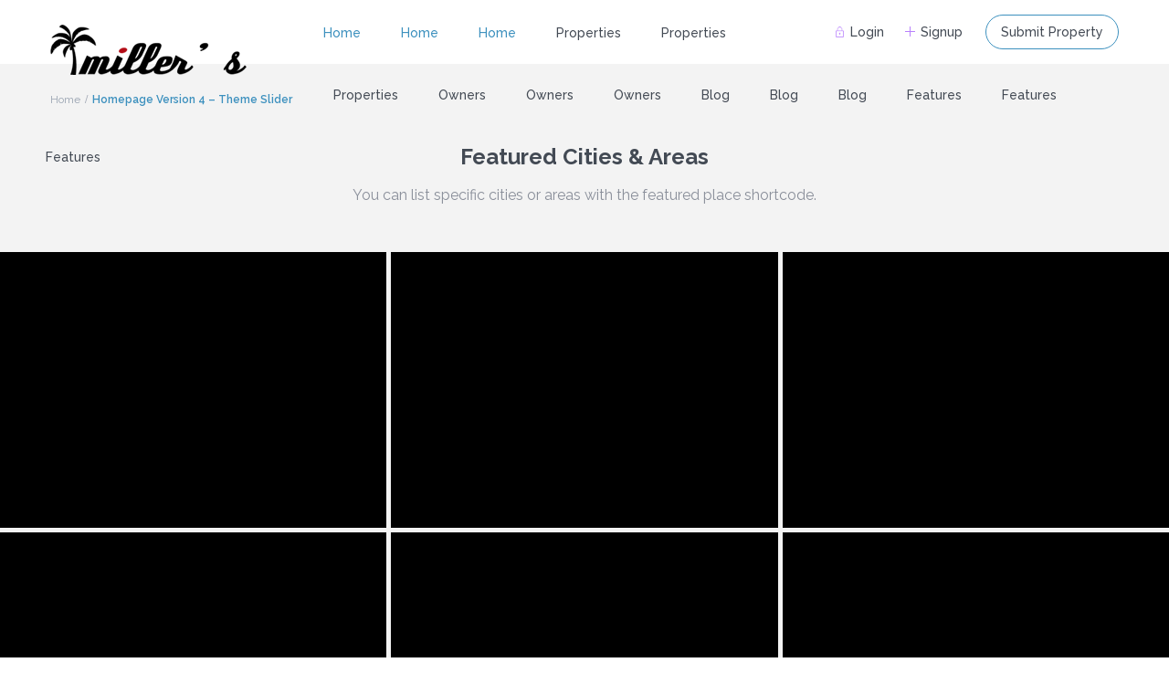

--- FILE ---
content_type: text/html; charset=UTF-8
request_url: http://vacation.millers.okinawa/homepage-version-4-theme-slider/
body_size: 22086
content:
<!DOCTYPE html>
<html lang="ja">
    <head>
        <meta charset="UTF-8" />
        <meta name="viewport" content="width=device-width, initial-scale=1">
        <link rel="pingback" href="http://vacation.millers.okinawa/xmlrpc.php" />
       
        <title>Homepage Version 4 &#8211; Theme Slider &#8211; vacationnaviテスト</title>
<meta name='robots' content='max-image-preview:large' />
<link rel='dns-prefetch' href='//maps.googleapis.com' />
<link rel='dns-prefetch' href='//fonts.googleapis.com' />
<link rel='dns-prefetch' href='//s.w.org' />
<link rel="alternate" type="application/rss+xml" title="vacationnaviテスト &raquo; フィード" href="http://vacation.millers.okinawa/feed/" />
<link rel="alternate" type="application/rss+xml" title="vacationnaviテスト &raquo; コメントフィード" href="http://vacation.millers.okinawa/comments/feed/" />
<link rel="alternate" type="application/rss+xml" title="vacationnaviテスト &raquo; Homepage Version 4 &#8211; Theme Slider のコメントのフィード" href="http://vacation.millers.okinawa/homepage-version-4-theme-slider/feed/" />
		<script type="text/javascript">
			window._wpemojiSettings = {"baseUrl":"https:\/\/s.w.org\/images\/core\/emoji\/13.0.1\/72x72\/","ext":".png","svgUrl":"https:\/\/s.w.org\/images\/core\/emoji\/13.0.1\/svg\/","svgExt":".svg","source":{"concatemoji":"http:\/\/vacation.millers.okinawa\/wp-includes\/js\/wp-emoji-release.min.js?ver=5.7.14"}};
			!function(e,a,t){var n,r,o,i=a.createElement("canvas"),p=i.getContext&&i.getContext("2d");function s(e,t){var a=String.fromCharCode;p.clearRect(0,0,i.width,i.height),p.fillText(a.apply(this,e),0,0);e=i.toDataURL();return p.clearRect(0,0,i.width,i.height),p.fillText(a.apply(this,t),0,0),e===i.toDataURL()}function c(e){var t=a.createElement("script");t.src=e,t.defer=t.type="text/javascript",a.getElementsByTagName("head")[0].appendChild(t)}for(o=Array("flag","emoji"),t.supports={everything:!0,everythingExceptFlag:!0},r=0;r<o.length;r++)t.supports[o[r]]=function(e){if(!p||!p.fillText)return!1;switch(p.textBaseline="top",p.font="600 32px Arial",e){case"flag":return s([127987,65039,8205,9895,65039],[127987,65039,8203,9895,65039])?!1:!s([55356,56826,55356,56819],[55356,56826,8203,55356,56819])&&!s([55356,57332,56128,56423,56128,56418,56128,56421,56128,56430,56128,56423,56128,56447],[55356,57332,8203,56128,56423,8203,56128,56418,8203,56128,56421,8203,56128,56430,8203,56128,56423,8203,56128,56447]);case"emoji":return!s([55357,56424,8205,55356,57212],[55357,56424,8203,55356,57212])}return!1}(o[r]),t.supports.everything=t.supports.everything&&t.supports[o[r]],"flag"!==o[r]&&(t.supports.everythingExceptFlag=t.supports.everythingExceptFlag&&t.supports[o[r]]);t.supports.everythingExceptFlag=t.supports.everythingExceptFlag&&!t.supports.flag,t.DOMReady=!1,t.readyCallback=function(){t.DOMReady=!0},t.supports.everything||(n=function(){t.readyCallback()},a.addEventListener?(a.addEventListener("DOMContentLoaded",n,!1),e.addEventListener("load",n,!1)):(e.attachEvent("onload",n),a.attachEvent("onreadystatechange",function(){"complete"===a.readyState&&t.readyCallback()})),(n=t.source||{}).concatemoji?c(n.concatemoji):n.wpemoji&&n.twemoji&&(c(n.twemoji),c(n.wpemoji)))}(window,document,window._wpemojiSettings);
		</script>
		<style type="text/css">
img.wp-smiley,
img.emoji {
	display: inline !important;
	border: none !important;
	box-shadow: none !important;
	height: 1em !important;
	width: 1em !important;
	margin: 0 .07em !important;
	vertical-align: -0.1em !important;
	background: none !important;
	padding: 0 !important;
}
</style>
	<link rel='stylesheet' id='wp-block-library-css'  href='http://vacation.millers.okinawa/wp-includes/css/dist/block-library/style.min.css?ver=5.7.14' type='text/css' media='all' />
<link rel='stylesheet' id='wpestate_bootstrap-css'  href='http://vacation.millers.okinawa/wp-content/themes/wprentals/css/bootstrap.css?ver=1.0' type='text/css' media='all' />
<link rel='stylesheet' id='wpestate_bootstrap-theme-css'  href='http://vacation.millers.okinawa/wp-content/themes/wprentals/css/bootstrap-theme.css?ver=1.0' type='text/css' media='all' />
<link rel='stylesheet' id='wpestate_style-css'  href='http://vacation.millers.okinawa/wp-content/themes/wprentals/style.css?ver=1.0' type='text/css' media='all' />
<link rel='stylesheet' id='wpestate_media-css'  href='http://vacation.millers.okinawa/wp-content/themes/wprentals/css/my_media.css?ver=1.0' type='text/css' media='all' />
<link rel='stylesheet' id='wpestate_jquery.ui.theme-css'  href='http://vacation.millers.okinawa/wp-content/themes/wprentals/css/jquery-ui.min.css?ver=5.7.14' type='text/css' media='all' />
<link rel='stylesheet' id='wpestate-railway-css'  href='http://fonts.googleapis.com/css?family=Raleway%3A500%2C600%2C400%2C700%2C800&#038;subset=latin%2Clatin-ext&#038;ver=5.7.14' type='text/css' media='all' />
<link rel='stylesheet' id='wpestate-opensans-css'  href='http://fonts.googleapis.com/css?family=Open+Sans%3A400%2C600%2C300&#038;subset=latin%2Clatin-ext&#038;ver=5.7.14' type='text/css' media='all' />
<link rel='stylesheet' id='wpestate_font-awesome.min-css'  href='http://vacation.millers.okinawa/wp-content/themes/wprentals/css/fontawesome/css/font-awesome.min.css?ver=5.7.14' type='text/css' media='all' />
<link rel='stylesheet' id='js_composer_front-css'  href='http://vacation.millers.okinawa/wp-content/plugins/js_composer/assets/css/js_composer.min.css?ver=4.10' type='text/css' media='all' />
<script type='text/javascript' src='http://vacation.millers.okinawa/wp-includes/js/jquery/jquery.min.js?ver=3.5.1' id='jquery-core-js'></script>
<script type='text/javascript' src='http://vacation.millers.okinawa/wp-includes/js/jquery/jquery-migrate.min.js?ver=3.3.2' id='jquery-migrate-js'></script>
<script type='text/javascript' src='http://vacation.millers.okinawa/wp-content/themes/wprentals/js/bootstrap.min.js?ver=1.0' id='wpestate_bootstrap-js'></script>
<script type='text/javascript' src='http://vacation.millers.okinawa/wp-content/themes/wprentals/js/jquery.viewport.mini.js?ver=1.0' id='wpestate_viewport-js'></script>
<script type='text/javascript' src='http://vacation.millers.okinawa/wp-content/themes/wprentals/js/modernizr.custom.62456.js?ver=1.0' id='wpestate_modernizr-js'></script>
<script type='text/javascript' src='http://maps.googleapis.com/maps/api/js?libraries=places&#038;language=en&#038;key=AIzaSyCU1g_sncWcI3jwRygf5_7d_7ZHrv5qfsc&#038;ver=1.0' id='wpestate_googlemap-js'></script>
<link rel="https://api.w.org/" href="http://vacation.millers.okinawa/wp-json/" /><link rel="alternate" type="application/json" href="http://vacation.millers.okinawa/wp-json/wp/v2/pages/476" /><link rel="EditURI" type="application/rsd+xml" title="RSD" href="http://vacation.millers.okinawa/xmlrpc.php?rsd" />
<link rel="wlwmanifest" type="application/wlwmanifest+xml" href="http://vacation.millers.okinawa/wp-includes/wlwmanifest.xml" /> 
<meta name="generator" content="WordPress 5.7.14" />
<link rel="canonical" href="http://vacation.millers.okinawa/homepage-version-4-theme-slider/" />
<link rel='shortlink' href='http://vacation.millers.okinawa/?p=476' />
<link rel="alternate" type="application/json+oembed" href="http://vacation.millers.okinawa/wp-json/oembed/1.0/embed?url=http%3A%2F%2Fvacation.millers.okinawa%2Fhomepage-version-4-theme-slider%2F" />
<link rel="alternate" type="text/xml+oembed" href="http://vacation.millers.okinawa/wp-json/oembed/1.0/embed?url=http%3A%2F%2Fvacation.millers.okinawa%2Fhomepage-version-4-theme-slider%2F&#038;format=xml" />
<style type='text/css'>
.similar_listings_wrapper{
    background:transparent;
}
.owner_area_wrapper_sidebar,
.listing_type_1 .listing_main_image_price,
.owner-page-wrapper{
    background-image:none;
}
.property_header2 .property_categs .check_avalability:hover,
.listing_type_1 .check_avalability{
background-color:transparent!important;
}

#agent_submit_contact,
.panel-title-arrow,
.owner_area_wrapper_sidebar,
.listing_type_1 .listing_main_image_price,
.property_listing .tooltip-inner,
.pack-info .tooltip-inner,
.pack-unit .tooltip-inner,
.adv-2-header,
.check_avalability:hover,
.property_header2 .property_categs .check_avalability,
.owner-page-wrapper,
.calendar-legend-reserved,   
.featured_div,
.wpestate_tour .ui-tabs .ui-tabs-nav li.ui-tabs-active,
.ll-skin-melon td .ui-state-active,
.ll-skin-melon td .ui-state-hover,
.price-day,
.calendar-legend-reserved,
.calendar-reserved,
#slider_price_mobile .ui-widget-header,
#slider_price_sh .ui-widget-header,
#slider_price .ui-widget-header,
#slider_price_widget .ui-widget-header,
.slider_control_left,
.slider_control_right,   
.wpestate_accordion_tab .ui-state-active,
.wpestate_accordion_tab .ui-state-active ,
.wpestate_accordion_tab .ui-state-active,
.wpestate_tabs .ui-tabs .ui-tabs-nav li.ui-tabs-active,
.wpestate_progress_bar.vc_progress_bar .vc_single_bar.bar_blue .vc_bar,
.wpestate_posts_grid.wpb_teaser_grid .categories_filter li, 
.wpestate_posts_grid.wpb_categories_filter li,
.featured_second_line,    
.presenttw,
#colophon .social_sidebar_internal a:hover,
#primary .social_sidebar_internal a:hover ,
.comment-form #submit,
.property_menu_item i:hover,
.ball-pulse > div ,
.icon-fav-on-remove,
.share_unit,
#submit_action:hover,    
#adv-search-header-mobile,    
.red,
.pack-info .tooltip-inner,
.pack-unit .tooltip-inner,
.user_mobile_menu_list li:hover,
.theme-slider-view,
.listing-hover,
.ui-widget-content .ui-state-hover, 
.ui-widget-header .ui-state-hover, 
.ui-state-focus, 
.ui-widget-content .ui-state-focus, 
.ui-widget-header .ui-state-focus,
#wp-submit-register, 
#wp-forgot-but, 
#wp-login-but, 
.comment-form #submit, 
#wp-forgot-but_shortcode, 
#wp-login-but-wd, 
#wp-submit-register_wd,
#advanced_submit_shorcode,
.search_dashborad_header .wpestate_vc_button,
#submit_mess_front,
.modal-content #wp-forgot-but_mod,
#imagelist .uploaded_images i,
#aaiu-uploader ,
#aaiu-uploader:hover,
.user_dashboard_panel_guide .active:after,
.user_dashboard_panel_guide .guide_past:before,
.user_dashboard_panel_guide .guide_past:after,
.mess_send_reply_button, #change_pass, #update_profile, 
#book_dates, 
#aaiu-uploader,
#wp-submit-register_wd_mobile,
#wp-forgot-but_mobile,
#wp-login-but-wd-mobile,
#set_price_dates,
.action1_booking,
.generate_invoice,
#add_inv_expenses,
#add_inv_discount,
#book_dates,
#allinone_set_custom,
#edit_prop_ammenities,
#edit_calendar,
#edit_prop_locations,
#google_capture,
#edit_prop_details,
#edit_prop_image,
#edit_prop_price,
#edit_prop_1, 
#form_submit_1, 
#submit_mess_front, 
.modal-content #wp-login-but,
#wp-login-but_sh,
#wp-submit-register_sh{
    background-color: #3C90BE!important;
}

.user_mobile_menu_list li:hover, .mobilex-menu li:hover,
.double-bounce1, .double-bounce2{
  background-color: #3C90BE;
}

.property_header2 .property_categs .check_avalability:hover,
.pack-name,.user_dashboard_links a:hover i,
.property_ratings_agent i, .property_ratings i,
.prop_pricex,.property_unit_v2 .price_unit,
.wpestate_recent_tweets .item:after,
.panel-title:hover,
.blog_featured.type_1_class:hover .blog-title-link, .places_wrapper.type_1_class:hover .featured_listing_title, .featured_property .property_listing:hover .featured_listing_title,
.signuplink:hover,#submit_action:hover,.category_details_wrapper a:hover ,
.agent-flex:hover .agent-title-link,
.property_flex:hover .listing_title_unit,
#access > ul > li:hover > a ,
#amount_wd,
#amount, 
#amount_sh,
.more_list:hover,
.single-content p a:hover,
#contact_me_long_owner:hover, #contact_me_long:hover,
#view_more_desc,
input[type="checkbox"]:checked:before,
.user_dashboard_panel_guide .active{
    color: #3C90BE!important;
}

.property_ratings_agent .owner_total_reviews,
.property_ratings_agent i {
    color: #fff!important;
}
.mobile-trigger-user:hover i, .mobile-trigger:hover i,
.carousel-control-theme-prev:hover, .carousel-control-theme-next:hover,
.hover_price,
#user_terms_register_topbar_link:hover,
#amount_mobile,
#amount_sh,
#amount_wd,
#amount,
.front_plan_row:hover,
.delete_search:hover,
.wpestate_posts_grid .vc_read_more,
.featured_article:hover h2 a,
.featured_article:hover .featured_article_right,
.user_dashboard_listed a,
.pack-listing-title,
.user_dashboard_links .user_tab_active i,
.idx-price,
#infobox_title:hover,
.info_details a:hover,
.contact_info_details h2,
#colophon .widget-container li:hover:before,
#colophon .widget-container li:hover,
#colophon .widget-container li:hover a,
.compare_item_head .property_price,
.adv_extended_options_text:hover,
#adv_extended_options_show_filters,
.show_filters,
.adv_extended_options_text,
#showinpage,
#contactinfobox,
.company_headline a:hover i,
#primary .contact_sidebar_wrap p:hover a,
#colophon .contact_sidebar_wrap p:hover a,
.twitter_wrapper a,
.twitter_time,
.wpestate_recent_tweets .item:after,
.widget_nav_menu .sub-menu li:hover a,
.widget_nav_menu  .sub-menu li:hover,
.top_bar .social_sidebar_internal a:hover,
.agent_unit_social_single a:hover,
.price_area,
i.checkon,
.listing_main_image_price ,
.meta-info a:hover,
.blog_unit_back:hover .blog-title-link,
#colophon .category_name a:hover,
.icon-fav,
.share_unit a:hover,
.share_list,
.listing_unit_price_wrapper,
.property_listing:hover .listing_title_unit,
.icon_selected,
#grid_view:hover,
#list_view:hover,
#user_menu_open  > a:hover i, 
#user_menu_open  > a:focus i,
.menu_user_tools,
.user_menu,
.breadcrumb a:hover,
.breadcrumb .active,
.slider-content .read_more,
.slider-title h2 a:hover,
#access .current-menu-item,
#access .current-menu-item >a,
#access .current-menu-parent>a,
#access .current-menu-ancestor>a,
 a,a:hover, a:focus{
    color: #3C90BE;
}

.property_flex:hover .blog_unit_back,
.property_flex:hover .property_listing,
.listing_type_1 .check_avalability,
.check_avalability,
.menu_user_picture,      
.theme-slider-view,
.scrollon,
#submit_action{
    border-color: #3C90BE ;
}

.share_unit:after{
    border-top: 8px solid  #3C90BE;
}
.agentpict{
    border-bottom: 3px solid #3C90BE;
}

#adv_extended_options_show_filters,
.show_filters{
    border: 2px solid #3C90BE;
}

.user_dashboard_links a:hover i,
.user_dashboard_links a:hover,
.edit_class, .user_dashboard_links .user_tab_active{
    border-left-color: #3C90BE;
}

blockquote{
    border-left:5px solid #3C90BE;
}

.wpestate_tabs .ui-widget-header {
   border-bottom: 2px solid #3C90BE;
}

.booking-calendar-wrapper-in .end_reservation,
.all-front-calendars .end_reservation,
.ll-skin-melon .ui-datepicker td.freetobook.end_reservation{
   
    background: #fff9f9; 
    background: url([data-uri]);
    background: -moz-linear-gradient(-45deg,  #3C90BE 0%, #3C90BE 49%, #ffffff 50%, #ffffff 100%); /* FF3.6+ */
    background: -webkit-gradient(linear, left top, right bottom, color-stop(0%,#3C90BE), color-stop(49%,#3C90BE), color-stop(50%,#ffffff), color-stop(100%,#ffffff)); /* Chrome,Safari4+ */
    background: -webkit-linear-gradient(-45deg,  #3C90BE 0%,#3C90BE 49%,#ffffff 50%,#ffffff 100%); /* Chrome10+,Safari5.1+ */
    background: -o-linear-gradient(-45deg,  #3C90BE 0%,#3C90BE 49%,#ffffff 50%,#ffffff 100%); /* Opera 11.10+ */
    background: -ms-linear-gradient(-45deg,  #3C90BE 0%,#3C90BE 49%,#ffffff 50%,#ffffff 100%); /* IE10+ */
    background: linear-gradient(135deg,  #3C90BE 0%,#3C90BE 49%,#ffffff 50%,#ffffff 100%); /* W3C */
    filter: progid:DXImageTransform.Microsoft.gradient( startColorstr=#3C90BE, endColorstr=#ffffff,GradientType=1 ); /* IE6-8 fallback on horizontal gradient */
}
.ll-skin-melon .ui-datepicker .ui-state-disabled.end_reservation{
    background: #fff9f9; 
    background: url([data-uri]);
    background: -moz-linear-gradient(-45deg,  #3C90BE 0%, #3C90BE 49%, #F8F8F8 50%, #F8F8F8 100%); /* FF3.6+ */
    background: -webkit-gradient(linear, left top, right bottom, color-stop(0%,#3C90BE), color-stop(49%,#3C90BE), color-stop(50%,#F8F8F8), color-stop(100%,#F8F8F8)); /* Chrome,Safari4+ */
    background: -webkit-linear-gradient(-45deg,  #3C90BE 0%,#3C90BE 49%,#F8F8F8 50%,#F8F8F8 100%); /* Chrome10+,Safari5.1+ */
    background: -o-linear-gradient(-45deg,  #3C90BE 0%,#3C90BE 49%,#F8F8F8 50%,#F8F8F8 100%); /* Opera 11.10+ */
    background: -ms-linear-gradient(-45deg,  #3C90BE 0%,#3C90BE 49%,#F8F8F8 50%,#F8F8F8 100%); /* IE10+ */
    background: linear-gradient(135deg,  #3C90BE 0%,#3C90BE 49%,#F8F8F8 50%,#F8F8F8 100%); /* W3C */
    filter: progid:DXImageTransform.Microsoft.gradient( startColorstr=#3C90BE, endColorstr=#ffffff,GradientType=1 ); /* IE6-8 fallback on horizontal gradient */

}



.booking-calendar-wrapper-in .calendar-reserved.start_reservation ,
.all-front-calendars  .calendar-reserved.start_reservation ,
.ll-skin-melon .ui-datepicker td.calendar-reserved.start_reservation{   
    /*  background: -webkit-gradient(linear, right bottom, left top, color-stop(50%,#3C90BE), color-stop(50%,#fff))!important;    */
   background: #fff9f9; /* Old browsers */
    background: url([data-uri]);
    background: -moz-linear-gradient(-45deg,  #ffffff 0%, #ffffff 50%, #3C90BE 51%, #3C90BE 100%); /* FF3.6+ */
    background: -webkit-gradient(linear, left top, right bottom, color-stop(0%,#ffffff), color-stop(50%,#ffffff), color-stop(51%,#3C90BE), color-stop(100%,#3C90BE)); /* Chrome,Safari4+ */
    background: -webkit-linear-gradient(-45deg,  #ffffff 0%,#ffffff 50%,#3C90BE 51%,#3C90BE 100%); /* Chrome10+,Safari5.1+ */
    background: -o-linear-gradient(-45deg,  #ffffff 0%,#ffffff 50%,#3C90BE 51%,#3C90BE 100%); /* Opera 11.10+ */
    background: -ms-linear-gradient(-45deg,  #ffffff 0%,#ffffff 50%,#3C90BE 51%,#3C90BE 100%); /* IE10+ */
    background: linear-gradient(135deg,  #ffffff 0%,#ffffff 50%,#3C90BE 51%,#3C90BE 100%); /* W3C */
    filter: progid:DXImageTransform.Microsoft.gradient( startColorstr=#ffffff, endColorstr=#3C90BE,GradientType=1 ); /* IE6-8 fallback on horizontal gradient */
}

.ll-skin-melon .ui-datepicker .ui-state-disabled.start_reservation{
    /*  background: -webkit-gradient(linear, right bottom, left top, color-stop(50%,#3C90BE), color-stop(50%,#fff))!important;    */
   background: #fff9f9; /* Old browsers */
    background: url([data-uri]);
    background: -moz-linear-gradient(-45deg,  #3C90BE 0%, #3C90BE 50%, #3C90BE 51%, #3C90BE 100%); /* FF3.6+ */
    background: -webkit-gradient(linear, left top, right bottom, color-stop(0%,#3C90BE), color-stop(50%,#3C90BE), color-stop(51%,#3C90BE), color-stop(100%,#3C90BE)); /* Chrome,Safari4+ */
    background: -webkit-linear-gradient(-45deg,  #3C90BE 0%,#3C90BE 50%,#3C90BE 51%,#3C90BE 100%); /* Chrome10+,Safari5.1+ */
    background: -o-linear-gradient(-45deg,  #3C90BE 0%,#3C90BE 50%,#3C90BE 51%,#3C90BE 100%); /* Opera 11.10+ */
    background: -ms-linear-gradient(-45deg,  #3C90BE 0%,#3C90BE 50%,#3C90BE 51%,#3C90BE 100%); /* IE10+ */
    background: linear-gradient(135deg,  #3C90BE 0%,#3C90BE 50%,#3C90BE 51%,#3C90BE 100%); /* W3C */
    filter: progid:DXImageTransform.Microsoft.gradient( startColorstr=#ffffff, endColorstr=#3C90BE,GradientType=1 ); /* IE6-8 fallback on horizontal gradient */

}
.wide,#google_map_prop_list_sidebar,.content_wrapper,.main_wrapper {background-color: #f3f3f3;}  .master_header,.customnav
      {background-color: #ffffff }
    
  
    
   
    
.review-date,
.category_icon_wrapper a,
.category_text,
.breadcrumb a,
.top_bar,
.top_bar a,
.listing-details,
.property_location .inforoom,
.property_location .infoguest,
.property_location .infosize,
.meta-element-head,
.meta-info,
.meta-info a,
.navigational_links a,
.agent_meta,
.agent_meta a,
.agent_pos,
.comment_date,
#adv_extended_close_adv,
#adv_extended_close_mobile,
#inforoom,
#infoguest,
#infosize,
.featured_article_secondline,
.featured_article_right{
    color: #99a3b1;
}

#street-view{
    background-color: #99a3b1;
}

 
    body,
    a,
    label,
    input[type=text], 
    input[type=password], 
    input[type=email], 
    input[type=url], 
    input[type=number], 
    textarea, 
    .slider-content, 
    .listing-details, 
    .form-control, 
    #user_menu_open i,
    #grid_view, 
    #list_view, 
    .listing_details a, 
    .notice_area, 
    .social-agent-page a, 
    .prop_detailsx, 
    #reg_passmail_topbar,
    #reg_passmail, 
    .testimonial-text,
    .wpestate_tabs .ui-widget-content, 
    .wpestate_tour  .ui-widget-content, 
    .wpestate_accordion_tab .ui-widget-content, 
    .wpestate_accordion_tab .ui-state-default, 
    .wpestate_accordion_tab .ui-widget-content .ui-state-default, 
    .wpestate_accordion_tab .ui-widget-header .ui-state-default,
    .filter_menu,
    blockquote p , 
    .panel-body p, 
    .owner_details_content p, 
    .property_menu_item_title,
    .property_menu_item,
    .item_head,
    .listing_detail,
    .blog-unit-content,
    .property_menu_item a,
    .social_icons_owner i,
    .social_icons_owner i:hover{
        color: #768082;}
    
    .form-control::-webkit-input-placeholder{
        color: #768082;}.caret,  .caret_sidebar, .advanced_search_shortcode .caret_filter{ border-bottom: 6px solid #768082;}
a,
#user_menu_open a,
.category_tagline a,
.property_listing a,
#user_terms_register_wd_label a, 
#user_terms_register_wd_label, 
#user_terms_register_topbar_link,
.single-content p a,
.owner_read_more {
    color: ##a171b;
}
.more_list{
 color: ##a171b!important;
}
h1, h2, h3, h4, h5, h6, h1 a, h2 a, h3 a, h4 a, h5 a, h6 a , 
 .featured_property h2 a, 
 .featured_property h2,
 .blog_unit h3, 
 .blog_unit h3 a,
 .submit_container_header,
 .panel-title,
 #other_listings,
 .entry-title-agent,
 .blog-title-link,
 .agent-title-link,
 .listing_title a,
 .listing_title_book a,
 #primary .listing_title_unit,

 #listing_reviews, .agent_listings_title_similar, #listing_calendar, #listing_description .panel-title-description{
    color: #434a54;
  }
  
 .listing_title_unit{
    color: #434a54!important;
 }
    #colophon {background-color: #282D33;}#colophon, #colophon a, #colophon li a,.widget-title-footer {color: #72777F;}.sub_footer, .subfooter_menu a, .subfooter_menu li a {color: #72777F!important;}.twitter_wrapper,.booking_form_request, .loginwd_sidebar .widget-title-sidebar, .advanced_search_sidebar .widget-title-sidebar,.advanced_search_sidebar,.loginwd_sidebar {background-color: #fdfdfd;}.widget-title-sidebar,.agent_listings_title_similar{color: #434a54;}.wpestate_recent_tweets h3,.loginwd_sidebar .widget-title-sidebar, .advanced_search_sidebar .widget-title-sidebar{color: #434a54;}#primary,#primary a,#primary label {color: #888C8E;}.signuplink,#submit_action,#access a,#access ul ul a{color:#434a54;}
    #access ul ul{
        background-color: #3C90BE;
    }
    #access ul ul:after{
        border-bottom: 13px solid #3C90BE;
    }
   
    .filter_menu li:hover,#access .sub-menu li:hover>a, #access .sub-menu li:hover>a:active, #access .sub-menu li:hover>a:focus {color: #ffffff;}.top_bar_wrapper{background-color:#fdfdfd;}.top_bar,.top_bar a{color:#1a171b;}.featured_article_title,
    .testimonial-text,
    .adv1-holder,   
    .advanced_search_shortcode, 
    .featured_secondline ,  
    .property_listing ,
    .agent_unit, 
    .blog_unit_back,
    .dasboard-prop-listing,
    .message_header,
    .invoice_unit{ 
        background-color:#fdfdfd;}
            

    .testimonial-text:after{
        border-top-color: #fdfdfd;
    }
    .featured_article, .loginwd_sidebar, .advanced_search_sidebar, .advanced_search_shortcode,  #access ul ul, .testimonial-text, .submit_container,   
    .featured_property, .property_listing ,.agent_unit,.blog_unit_back ,property_listing,.booking_form_request{
        border-color:#f0f0f0;
    } 
 
    
    .adv1-holder,.notice_area,  .listing_filters    {
        border-bottom: 1px solid #f0f0f0;
    }
    
   
    .testimonial-text:before{
        border-top-color: #f0f0f0;
    }
    .social_icons_owner i,.owner-image-container,.owner_listing_image{
    border-color:#ffffff;}#submit_action:hover,
    .theme-slider-view:hover,
    .comment-form #submit:hover,
    .vc_button.wpb_btn-info:active, 
    .vc_button.wpb_btn-info.active, 
    .vc_button.wpb_btn-info.disabled, 
    .vc_button.wpb_btn-info[disabled]{
        background-color:#ffffff!important;
        border:1px solid #ffffff;
    }
   
    #wp-submit-register:hover, 
    #wp-forgot-but:hover, 
    #wp-login-but:hover, 
    .comment-form #submit:hover, 
    #wp-forgot-but_shortcode:hover, 
    #wp-login-but-wd:hover, 
    #wp-submit-register_wd:hover,
    #advanced_submit_shorcode:hover,
    #submit_mess_front:hover,
    .modal-content #wp-forgot-but_mod:hover{
        background-color:#ffffff!important;
    }</style><meta name="generator" content="Powered by Visual Composer - drag and drop page builder for WordPress."/>
<!--[if lte IE 9]><link rel="stylesheet" type="text/css" href="http://vacation.millers.okinawa/wp-content/plugins/js_composer/assets/css/vc_lte_ie9.min.css" media="screen"><![endif]--><!--[if IE  8]><link rel="stylesheet" type="text/css" href="http://vacation.millers.okinawa/wp-content/plugins/js_composer/assets/css/vc-ie8.min.css" media="screen"><![endif]--><style type="text/css" data-type="vc_shortcodes-custom-css">.vc_custom_1440760047497{padding-right: 0px !important;padding-left: 0px !important;background-color: #ffffff !important;}.vc_custom_1440759903702{padding-bottom: 15px !important;}.vc_custom_1440507045968{margin-right: -2.5px !important;margin-left: -2.5px !important;}.vc_custom_1440507066823{margin-right: -2.5px !important;margin-left: -2.5px !important;}.vc_custom_1440429666260{padding-right: 2.5px !important;padding-left: 2.5px !important;}.vc_custom_1440429675257{padding-right: 2.5px !important;padding-left: 2.5px !important;}.vc_custom_1440429684496{padding-right: 2.5px !important;padding-left: 2.5px !important;}.vc_custom_1440429691687{padding-right: 2.5px !important;padding-left: 2.5px !important;}.vc_custom_1440429699896{padding-right: 2.5px !important;padding-left: 2.5px !important;}.vc_custom_1440429707136{padding-right: 2.5px !important;padding-left: 2.5px !important;}.vc_custom_1440760056698{padding-bottom: 15px !important;}.vc_custom_1440506014666{margin-right: -15px !important;margin-left: -15px !important;}</style><noscript><style type="text/css"> .wpb_animate_when_almost_visible { opacity: 1; }</style></noscript><link rel="shortcut icon" href="http://vacation.millers.okinawa/wp-content/themes/wprentals/img/favicon.gif" type="image/x-icon" />        
        
        
        
        
    </head>

    
    <body class="page-template-default page page-id-476 wpb-js-composer js-comp-ver-4.10 vc_responsive"> 
        <div class="mobilewrapper">
    <div class="snap-drawers">
        <!-- Left Sidebar-->
        <div class="snap-drawer snap-drawer-left">
    
            <div class="mobilemenu-close"><i class="fa fa-times"></i></div>
            
            <div class="mobilex-menu"><ul>
<li class="page_item page-item-579"><a href="http://vacation.millers.okinawa/add-new-listing/">Add New Listing</a></li>
<li class="page_item page-item-392"><a href="http://vacation.millers.okinawa/add-new-property/">Add New Property</a></li>
<li class="page_item page-item-567"><a href="http://vacation.millers.okinawa/edit-listing/">Add/Edit Listing</a></li>
<li class="page_item page-item-5"><a href="http://vacation.millers.okinawa/advanced-search/">Advanced Search</a></li>
<li class="page_item page-item-1629"><a href="http://vacation.millers.okinawa/advanced-search-2/">Advanced Search</a></li>
<li class="page_item page-item-1720"><a href="http://vacation.millers.okinawa/all-in-one-calendar-2/">All In one calendar</a></li>
<li class="page_item page-item-1016"><a href="http://vacation.millers.okinawa/all-in-one-calendar/">All in one calendar</a></li>
<li class="page_item page-item-187"><a href="http://vacation.millers.okinawa/blog-list/">Blog List</a></li>
<li class="page_item page-item-254"><a href="http://vacation.millers.okinawa/contact/">Contact</a></li>
<li class="page_item page-item-1041"><a href="http://vacation.millers.okinawa/custom-widgets/">Custom Widgets</a></li>
<li class="page_item page-item-569"><a href="http://vacation.millers.okinawa/favorite-listings/">Favorite Listings</a></li>
<li class="page_item page-item-1745"><a href="http://vacation.millers.okinawa/homepage/">Homepage</a></li>
<li class="page_item page-item-98"><a href="http://vacation.millers.okinawa/properties-list/">Homepage V4 Properties List</a></li>
<li class="page_item page-item-661"><a href="http://vacation.millers.okinawa/">Homepage V5 &#8211; Header Google Maps</a></li>
<li class="page_item page-item-358"><a href="http://vacation.millers.okinawa/homepage-version-2-header-image/">Homepage Version 2 &#8211; Header Image</a></li>
<li class="page_item page-item-444"><a href="http://vacation.millers.okinawa/homepage-version-3-theme-slider-header/">Homepage Version 3 &#8211; Revolution Slider</a></li>
<li class="page_item page-item-476 current_page_item"><a href="http://vacation.millers.okinawa/homepage-version-4-theme-slider/" aria-current="page">Homepage Version 4 &#8211; Theme Slider</a></li>
<li class="page_item page-item-1718"><a href="http://vacation.millers.okinawa/ical/">ICAL</a></li>
<li class="page_item page-item-912"><a href="http://vacation.millers.okinawa/icalendar/">icalendar</a></li>
<li class="page_item page-item-571"><a href="http://vacation.millers.okinawa/inbox/">Inbox</a></li>
<li class="page_item page-item-600"><a href="http://vacation.millers.okinawa/invoices/">Invoices</a></li>
<li class="page_item page-item-1193"><a href="http://vacation.millers.okinawa/main-homepage/">Main Homepage</a></li>
<li class="page_item page-item-304"><a href="http://vacation.millers.okinawa/modified-vc-shortcodes/">Modified VC Shortcodes</a></li>
<li class="page_item page-item-573"><a href="http://vacation.millers.okinawa/my-bookings/">My Bookings</a></li>
<li class="page_item page-item-577"><a href="http://vacation.millers.okinawa/my-profile/">My Profile</a></li>
<li class="page_item page-item-563"><a href="http://vacation.millers.okinawa/user-dashboard/">My Properties</a></li>
<li class="page_item page-item-575"><a href="http://vacation.millers.okinawa/my-reservations/">My Reservations</a></li>
<li class="page_item page-item-581"><a href="http://vacation.millers.okinawa/my-subscription/">My Subscription</a></li>
<li class="page_item page-item-1348"><a href="http://vacation.millers.okinawa/new-york-presentation/">New York Presentation</a></li>
<li class="page_item page-item-182"><a href="http://vacation.millers.okinawa/owners-sidebar-left/">Owners &#8211; Sidebar Left</a></li>
<li class="page_item page-item-212"><a href="http://vacation.millers.okinawa/owners-sidebar-right/">Owners &#8211; Sidebar Right</a></li>
<li class="page_item page-item-172"><a href="http://vacation.millers.okinawa/owners-list/">Owners List</a></li>
<li class="page_item page-item-607"><a href="http://vacation.millers.okinawa/paypal-processor/">PayPal Processor</a></li>
<li class="page_item page-item-17"><a href="http://vacation.millers.okinawa/profile/">Profile</a></li>
<li class="page_item page-item-162"><a href="http://vacation.millers.okinawa/properties-list-half-map/">Properties List &#8211; Half Map</a></li>
<li class="page_item page-item-155"><a href="http://vacation.millers.okinawa/properties-list-sidebar-left/">Properties List &#8211; Sidebar Left</a></li>
<li class="page_item page-item-153"><a href="http://vacation.millers.okinawa/properties-list-sidebar-right/">Properties List &#8211; Sidebar Right</a></li>
<li class="page_item page-item-657"><a href="http://vacation.millers.okinawa/properties-list-standard/">Properties List &#8211; Standard</a></li>
<li class="page_item page-item-605"><a href="http://vacation.millers.okinawa/stripe-processor/">Stripe Processor</a></li>
<li class="page_item page-item-356"><a href="http://vacation.millers.okinawa/terms-and-conditions/">Terms and Conditions</a></li>
<li class="page_item page-item-261"><a href="http://vacation.millers.okinawa/wp-rentals-shortcodes/">WP Rentals Shortcodes</a></li>
<li class="page_item page-item-2"><a href="http://vacation.millers.okinawa/sample-page/">サンプルページ</a></li>
</ul></div>
           
        </div>  
  </div>
</div>  


<div class="mobilewrapper-user">
    <div class="snap-drawers">
   
    <!-- Right Sidebar-->
        <div class="snap-drawer snap-drawer-right">
    
        <div class="mobilemenu-close-user"><i class="fa fa-times"></i></div>
        
        <div class="login_sidebar_mobile">
            <h3 class="widget-title-sidebar"  id="login-div-title-mobile">Login</h3>
            <div class="login_form" id="login-div-mobile">
                <div class="loginalert" id="login_message_area_wd_mobile" ></div>

                <input type="text" class="form-control" name="log" id="login_user_wd_mobile" placeholder="Username"/>
                <input type="password" class="form-control" name="pwd" id="login_pwd_wd_mobile" placeholder="Password"/>                       
                <input type="hidden" name="loginpop" id="loginpop_mobile" value="0">
            

                <input type="hidden" id="security-login-mobile" name="security-login-mobile" value="61e1607f02-1768737029">
       
                <button class="wpb_button  wpb_btn-info  wpb_regularsize   wpestate_vc_button  vc_button" id="wp-login-but-wd-mobile">Login</button>

                <div class="login-links">
                    <a href="#" id="widget_register_mobile">Need an account? Register here!</a>
                    <a href="#" id="forgot_pass_widget_mobile">Forgot Password?</a>
                </div> 

            </div>

              <h3 class="widget-title-sidebar"  id="register-div-title-mobile">Register</h3>
                <div class="login_form" id="register-div-mobile">
                    <div class="loginalert" id="register_message_area_wd_mobile" ></div>
                    <input type="text" name="user_login_register" id="user_login_register_wd_mobile" class="form-control" placeholder="Username"/>        <input type="text" name="user_email_register" id="user_email_register_wd_mobile" class="form-control" placeholder="Email"  /><input type="checkbox" name="terms" id="user_terms_register_wd_mobile"><label id="user_terms_register_wd_label_mobile" for="user_terms_register_wd_mobile">I agree with <a href="http://vacation.millers.okinawa/terms-and-conditions/" target="_blank" id="user_terms_register_topbar_link">terms &amp; conditions</a> </label><p id="reg_passmail_mobile">A password will be e-mailed to you</p>        
                    <input type="hidden" id="security-register-mobile" name="security-register-mobile" value="f18027e3cd-1768737029"><button class="wpb_button  wpb_btn-info  wpb_regularsize  wpestate_vc_button  vc_button" id="wp-submit-register_wd_mobile">Register</button>
                    <div class="login-links">
                        <a href="#" id="widget_login_sw_mobile">Back to Login</a>                       
                    </div>
                 </div>
                </div>
                
            <div id="mobile_forgot_wrapper">    
                <h3 class="widget-title-sidebar"  id="forgot-div-title_mobile">Reset Password</h3>
                <div class="login_form" id="forgot-pass-div_mobile">
                    <div class="loginalert" id="forgot_pass_area_shortcode_wd_mobile"></div>
                    <div class="loginrow">
                            <input type="text" class="form-control" name="forgot_email" id="forgot_email_mobile" placeholder="Enter Your Email Address" size="20" />
                    </div><input type="hidden" id="security-login-forgot_wd_mobile" name="security-login-forgot_wd_mobile" value="e4a16e0ce5" /><input type="hidden" name="_wp_http_referer" value="/homepage-version-4-theme-slider/" /><input type="hidden" id="postid" value="0">    
                    <button class="wpb_btn-info wpb_regularsize wpestate_vc_button  vc_button" id="wp-forgot-but_mobile" name="forgot" >Reset Password</button>
                    <div class="login-links shortlog">
                    <a href="#" id="return_login_shortcode_mobile">Return to Login</a>
                    </div>
                </div>
            </div>        
           
          
           
        </div>  
        
        </div>              
    </div>
              
        <div class="website-wrapper "  id="all_wrapper">
            <div class="container main_wrapper  wide  ">
                <div class="master_header  wide  ">

                                    
                  
<div class="mobile_header ">
    <div class="mobile-trigger"><i class=" fa fa-bars"></i></div>
    <div class="mobile-logo">
        <a href="http://vacation.millers.okinawa">
        <img class="img-responsive retina_ready" src="http://vacation.millers.okinawa/wp-content/themes/wprentals/img/logo.png" alt="logo"/>        </a>
    </div>   
    <div class="mobile-trigger-user"><i class=" fa fa-cogs"></i></div>
</div>
    
                    

                    <div class="header_wrapper  ">
                        <div class="header_wrapper_inside">
                                                        <div class="logo" style="margin-top:27px"> 

                                <a href="http://vacation.millers.okinawa">
                                <img src="http://vacation.millers.okinawa/wp-content/uploads/2017/01/toplogo.png" class="img-responsive retina_ready"  alt="logo"/>                                </a>
                            
                            </div>   
                            
                            
   
    <div class="user_menu" id="user_menu_u">   
        <div class="signuplink" id="topbarlogin">Login</div>
        <div class="signuplink" id="topbarregister">Signup</div>
        
                    <a href="http://vacation.millers.okinawa/add-new-listing/" id="submit_action">Submit Property</a>
                           
       
   
                  
    </div> 
        
        
   
                            
                            <nav id="access">
                                <ul id="menu-primary-menu" class="menu"><li id="menu-item-1802" class="menu-item menu-item-type-custom menu-item-object-custom current-menu-ancestor current-menu-parent menu-item-has-children menu-item-1802"><a href="#">Home</a>
<ul class="sub-menu">
	<li id="menu-item-1829" class="menu-item menu-item-type-post_type menu-item-object-page menu-item-1829"><a href="http://vacation.millers.okinawa/homepage-version-3-theme-slider-header/">Homepage &#8211; Rev Slider</a></li>
	<li id="menu-item-1830" class="menu-item menu-item-type-post_type menu-item-object-page current-menu-item page_item page-item-476 current_page_item menu-item-1830"><a href="http://vacation.millers.okinawa/homepage-version-4-theme-slider/" aria-current="page">Homepage &#8211; Theme Slider</a></li>
	<li id="menu-item-1818" class="menu-item menu-item-type-post_type menu-item-object-page menu-item-1818"><a href="http://vacation.millers.okinawa/properties-list/">Homepage &#8211; Properties List</a></li>
	<li id="menu-item-1828" class="menu-item menu-item-type-post_type menu-item-object-page menu-item-1828"><a href="http://vacation.millers.okinawa/homepage-version-2-header-image/">Homepage &#8211; Header Image</a></li>
	<li id="menu-item-1832" class="menu-item menu-item-type-post_type menu-item-object-page menu-item-home menu-item-1832"><a href="http://vacation.millers.okinawa/">Homepage &#8211; Google Maps</a></li>
	<li id="menu-item-1836" class="menu-item menu-item-type-post_type menu-item-object-page menu-item-1836"><a href="http://vacation.millers.okinawa/homepage/">Homepage</a></li>
</ul>
</li>
<li id="menu-item-1897" class="menu-item menu-item-type-custom menu-item-object-custom current-menu-ancestor current-menu-parent menu-item-has-children menu-item-1897"><a href="#">Home</a>
<ul class="sub-menu">
	<li id="menu-item-1918" class="menu-item menu-item-type-post_type menu-item-object-page menu-item-1918"><a href="http://vacation.millers.okinawa/homepage-version-3-theme-slider-header/">Homepage &#8211; Rev Slider</a></li>
	<li id="menu-item-1919" class="menu-item menu-item-type-post_type menu-item-object-page current-menu-item page_item page-item-476 current_page_item menu-item-1919"><a href="http://vacation.millers.okinawa/homepage-version-4-theme-slider/" aria-current="page">Homepage &#8211; Theme Slider</a></li>
	<li id="menu-item-1907" class="menu-item menu-item-type-post_type menu-item-object-page menu-item-1907"><a href="http://vacation.millers.okinawa/properties-list/">Homepage &#8211; Properties List</a></li>
	<li id="menu-item-1917" class="menu-item menu-item-type-post_type menu-item-object-page menu-item-1917"><a href="http://vacation.millers.okinawa/homepage-version-2-header-image/">Homepage &#8211; Header Image</a></li>
	<li id="menu-item-1921" class="menu-item menu-item-type-post_type menu-item-object-page menu-item-home menu-item-1921"><a href="http://vacation.millers.okinawa/">Homepage &#8211; Google Maps</a></li>
	<li id="menu-item-1925" class="menu-item menu-item-type-post_type menu-item-object-page menu-item-1925"><a href="http://vacation.millers.okinawa/homepage/">Homepage</a></li>
</ul>
</li>
<li id="menu-item-1856" class="menu-item menu-item-type-custom menu-item-object-custom current-menu-ancestor current-menu-parent menu-item-has-children menu-item-1856"><a href="#">Home</a>
<ul class="sub-menu">
	<li id="menu-item-1879" class="menu-item menu-item-type-post_type menu-item-object-page menu-item-1879"><a href="http://vacation.millers.okinawa/homepage-version-3-theme-slider-header/">Homepage &#8211; Rev Slider</a></li>
	<li id="menu-item-1880" class="menu-item menu-item-type-post_type menu-item-object-page current-menu-item page_item page-item-476 current_page_item menu-item-1880"><a href="http://vacation.millers.okinawa/homepage-version-4-theme-slider/" aria-current="page">Homepage &#8211; Theme Slider</a></li>
	<li id="menu-item-1868" class="menu-item menu-item-type-post_type menu-item-object-page menu-item-1868"><a href="http://vacation.millers.okinawa/properties-list/">Homepage &#8211; Properties List</a></li>
	<li id="menu-item-1878" class="menu-item menu-item-type-post_type menu-item-object-page menu-item-1878"><a href="http://vacation.millers.okinawa/homepage-version-2-header-image/">Homepage &#8211; Header Image</a></li>
	<li id="menu-item-1882" class="menu-item menu-item-type-post_type menu-item-object-page menu-item-home menu-item-1882"><a href="http://vacation.millers.okinawa/">Homepage &#8211; Google Maps</a></li>
	<li id="menu-item-1886" class="menu-item menu-item-type-post_type menu-item-object-page menu-item-1886"><a href="http://vacation.millers.okinawa/homepage/">Homepage</a></li>
</ul>
</li>
<li id="menu-item-1794" class="menu-item menu-item-type-custom menu-item-object-custom menu-item-has-children menu-item-1794"><a href="#">Properties</a>
<ul class="sub-menu">
	<li id="menu-item-1821" class="menu-item menu-item-type-post_type menu-item-object-page menu-item-1821"><a href="http://vacation.millers.okinawa/properties-list-half-map/">List &#8211; Half Map</a></li>
	<li id="menu-item-1809" class="menu-item menu-item-type-custom menu-item-object-custom menu-item-has-children menu-item-1809"><a href="#">List &#8211; Standard</a>
	<ul class="sub-menu">
		<li id="menu-item-1831" class="menu-item menu-item-type-post_type menu-item-object-page menu-item-1831"><a href="http://vacation.millers.okinawa/properties-list-standard/">No Sidebar</a></li>
		<li id="menu-item-1819" class="menu-item menu-item-type-post_type menu-item-object-page menu-item-1819"><a href="http://vacation.millers.okinawa/properties-list-sidebar-left/">Sidebar Left</a></li>
		<li id="menu-item-1820" class="menu-item menu-item-type-post_type menu-item-object-page menu-item-1820"><a href="http://vacation.millers.okinawa/properties-list-sidebar-right/">Sidebar Right</a></li>
	</ul>
</li>
	<li id="menu-item-1797" class="menu-item menu-item-type-custom menu-item-object-custom menu-item-has-children menu-item-1797"><a href="#">Property Page</a>
	<ul class="sub-menu">
		<li id="menu-item-1796" class="menu-item menu-item-type-post_type menu-item-object-estate_property menu-item-1796"><a href="http://vacation.millers.okinawa/properties/sunny-dorm-in-west-town/">Sidebar Left</a></li>
		<li id="menu-item-1798" class="menu-item menu-item-type-post_type menu-item-object-estate_property menu-item-1798"><a href="http://vacation.millers.okinawa/properties/downtown-apartment/">Sidebar Right</a></li>
		<li id="menu-item-1803" class="menu-item menu-item-type-post_type menu-item-object-estate_property menu-item-1803"><a href="http://vacation.millers.okinawa/properties/2-bedrooms-condo/">Video In Post</a></li>
	</ul>
</li>
	<li id="menu-item-1804" class="menu-item menu-item-type-custom menu-item-object-custom menu-item-has-children menu-item-1804"><a href="#">Search by</a>
	<ul class="sub-menu">
		<li id="menu-item-1805" class="menu-item menu-item-type-taxonomy menu-item-object-property_city menu-item-1805"><a href="http://vacation.millers.okinawa/city/new-york/">City</a></li>
		<li id="menu-item-1806" class="menu-item menu-item-type-taxonomy menu-item-object-property_area menu-item-1806"><a href="http://vacation.millers.okinawa/area/manhattan/">Area</a></li>
		<li id="menu-item-1807" class="menu-item menu-item-type-taxonomy menu-item-object-property_category menu-item-1807"><a href="http://vacation.millers.okinawa/listings/apartment/">Category</a></li>
		<li id="menu-item-1808" class="menu-item menu-item-type-taxonomy menu-item-object-property_action_category menu-item-1808"><a href="http://vacation.millers.okinawa/action/shared-room/">Type</a></li>
	</ul>
</li>
</ul>
</li>
<li id="menu-item-1848" class="menu-item menu-item-type-custom menu-item-object-custom menu-item-has-children menu-item-1848"><a href="#">Properties</a>
<ul class="sub-menu">
	<li id="menu-item-1871" class="menu-item menu-item-type-post_type menu-item-object-page menu-item-1871"><a href="http://vacation.millers.okinawa/properties-list-half-map/">List &#8211; Half Map</a></li>
	<li id="menu-item-1863" class="menu-item menu-item-type-custom menu-item-object-custom menu-item-has-children menu-item-1863"><a href="#">List &#8211; Standard</a>
	<ul class="sub-menu">
		<li id="menu-item-1881" class="menu-item menu-item-type-post_type menu-item-object-page menu-item-1881"><a href="http://vacation.millers.okinawa/properties-list-standard/">No Sidebar</a></li>
		<li id="menu-item-1869" class="menu-item menu-item-type-post_type menu-item-object-page menu-item-1869"><a href="http://vacation.millers.okinawa/properties-list-sidebar-left/">Sidebar Left</a></li>
		<li id="menu-item-1870" class="menu-item menu-item-type-post_type menu-item-object-page menu-item-1870"><a href="http://vacation.millers.okinawa/properties-list-sidebar-right/">Sidebar Right</a></li>
	</ul>
</li>
	<li id="menu-item-1851" class="menu-item menu-item-type-custom menu-item-object-custom menu-item-has-children menu-item-1851"><a href="#">Property Page</a>
	<ul class="sub-menu">
		<li id="menu-item-1850" class="menu-item menu-item-type-post_type menu-item-object-estate_property menu-item-1850"><a href="http://vacation.millers.okinawa/properties/sunny-dorm-in-west-town/">Sidebar Left</a></li>
		<li id="menu-item-1852" class="menu-item menu-item-type-post_type menu-item-object-estate_property menu-item-1852"><a href="http://vacation.millers.okinawa/properties/downtown-apartment/">Sidebar Right</a></li>
		<li id="menu-item-1857" class="menu-item menu-item-type-post_type menu-item-object-estate_property menu-item-1857"><a href="http://vacation.millers.okinawa/properties/2-bedrooms-condo/">Video In Post</a></li>
	</ul>
</li>
	<li id="menu-item-1858" class="menu-item menu-item-type-custom menu-item-object-custom menu-item-has-children menu-item-1858"><a href="#">Search by</a>
	<ul class="sub-menu">
		<li id="menu-item-1859" class="menu-item menu-item-type-taxonomy menu-item-object-property_city menu-item-1859"><a href="http://vacation.millers.okinawa/city/new-york/">City</a></li>
		<li id="menu-item-1860" class="menu-item menu-item-type-taxonomy menu-item-object-property_area menu-item-1860"><a href="http://vacation.millers.okinawa/area/manhattan/">Area</a></li>
		<li id="menu-item-1861" class="menu-item menu-item-type-taxonomy menu-item-object-property_category menu-item-1861"><a href="http://vacation.millers.okinawa/listings/apartment/">Category</a></li>
		<li id="menu-item-1862" class="menu-item menu-item-type-taxonomy menu-item-object-property_action_category menu-item-1862"><a href="http://vacation.millers.okinawa/action/shared-room/">Type</a></li>
	</ul>
</li>
</ul>
</li>
<li id="menu-item-1889" class="menu-item menu-item-type-custom menu-item-object-custom menu-item-has-children menu-item-1889"><a href="#">Properties</a>
<ul class="sub-menu">
	<li id="menu-item-1910" class="menu-item menu-item-type-post_type menu-item-object-page menu-item-1910"><a href="http://vacation.millers.okinawa/properties-list-half-map/">List &#8211; Half Map</a></li>
	<li id="menu-item-1904" class="menu-item menu-item-type-custom menu-item-object-custom menu-item-has-children menu-item-1904"><a href="#">List &#8211; Standard</a>
	<ul class="sub-menu">
		<li id="menu-item-1920" class="menu-item menu-item-type-post_type menu-item-object-page menu-item-1920"><a href="http://vacation.millers.okinawa/properties-list-standard/">No Sidebar</a></li>
		<li id="menu-item-1908" class="menu-item menu-item-type-post_type menu-item-object-page menu-item-1908"><a href="http://vacation.millers.okinawa/properties-list-sidebar-left/">Sidebar Left</a></li>
		<li id="menu-item-1909" class="menu-item menu-item-type-post_type menu-item-object-page menu-item-1909"><a href="http://vacation.millers.okinawa/properties-list-sidebar-right/">Sidebar Right</a></li>
	</ul>
</li>
	<li id="menu-item-1892" class="menu-item menu-item-type-custom menu-item-object-custom menu-item-has-children menu-item-1892"><a href="#">Property Page</a>
	<ul class="sub-menu">
		<li id="menu-item-1891" class="menu-item menu-item-type-post_type menu-item-object-estate_property menu-item-1891"><a href="http://vacation.millers.okinawa/properties/sunny-dorm-in-west-town/">Sidebar Left</a></li>
		<li id="menu-item-1893" class="menu-item menu-item-type-post_type menu-item-object-estate_property menu-item-1893"><a href="http://vacation.millers.okinawa/properties/downtown-apartment/">Sidebar Right</a></li>
		<li id="menu-item-1898" class="menu-item menu-item-type-post_type menu-item-object-estate_property menu-item-1898"><a href="http://vacation.millers.okinawa/properties/2-bedrooms-condo/">Video In Post</a></li>
	</ul>
</li>
	<li id="menu-item-1899" class="menu-item menu-item-type-custom menu-item-object-custom menu-item-has-children menu-item-1899"><a href="#">Search by</a>
	<ul class="sub-menu">
		<li id="menu-item-1900" class="menu-item menu-item-type-taxonomy menu-item-object-property_city menu-item-1900"><a href="http://vacation.millers.okinawa/city/new-york/">City</a></li>
		<li id="menu-item-1901" class="menu-item menu-item-type-taxonomy menu-item-object-property_area menu-item-1901"><a href="http://vacation.millers.okinawa/area/manhattan/">Area</a></li>
		<li id="menu-item-1902" class="menu-item menu-item-type-taxonomy menu-item-object-property_category menu-item-1902"><a href="http://vacation.millers.okinawa/listings/apartment/">Category</a></li>
		<li id="menu-item-1903" class="menu-item menu-item-type-taxonomy menu-item-object-property_action_category menu-item-1903"><a href="http://vacation.millers.okinawa/action/shared-room/">Type</a></li>
	</ul>
</li>
</ul>
</li>
<li id="menu-item-1890" class="menu-item menu-item-type-custom menu-item-object-custom menu-item-has-children menu-item-1890"><a href="#">Owners</a>
<ul class="sub-menu">
	<li id="menu-item-1905" class="menu-item menu-item-type-post_type menu-item-object-estate_agent menu-item-1905"><a href="http://vacation.millers.okinawa/owners/amberdemo/">Amber Leigh</a></li>
	<li id="menu-item-1906" class="menu-item menu-item-type-post_type menu-item-object-estate_agent menu-item-1906"><a href="http://vacation.millers.okinawa/owners/johndemo/">John Doe</a></li>
</ul>
</li>
<li id="menu-item-1795" class="menu-item menu-item-type-custom menu-item-object-custom menu-item-has-children menu-item-1795"><a href="#">Owners</a>
<ul class="sub-menu">
	<li id="menu-item-1810" class="menu-item menu-item-type-post_type menu-item-object-estate_agent menu-item-1810"><a href="http://vacation.millers.okinawa/owners/amberdemo/">Amber Leigh</a></li>
	<li id="menu-item-1811" class="menu-item menu-item-type-post_type menu-item-object-estate_agent menu-item-1811"><a href="http://vacation.millers.okinawa/owners/johndemo/">John Doe</a></li>
</ul>
</li>
<li id="menu-item-1849" class="menu-item menu-item-type-custom menu-item-object-custom menu-item-has-children menu-item-1849"><a href="#">Owners</a>
<ul class="sub-menu">
	<li id="menu-item-1864" class="menu-item menu-item-type-post_type menu-item-object-estate_agent menu-item-1864"><a href="http://vacation.millers.okinawa/owners/amberdemo/">Amber Leigh</a></li>
	<li id="menu-item-1865" class="menu-item menu-item-type-post_type menu-item-object-estate_agent menu-item-1865"><a href="http://vacation.millers.okinawa/owners/johndemo/">John Doe</a></li>
</ul>
</li>
<li id="menu-item-1799" class="menu-item menu-item-type-custom menu-item-object-custom menu-item-has-children menu-item-1799"><a href="#">Blog</a>
<ul class="sub-menu">
	<li id="menu-item-1822" class="menu-item menu-item-type-post_type menu-item-object-page menu-item-1822"><a href="http://vacation.millers.okinawa/blog-list/">Blog List</a></li>
	<li id="menu-item-1800" class="menu-item menu-item-type-custom menu-item-object-custom menu-item-has-children menu-item-1800"><a href="#">Post Page</a>
	<ul class="sub-menu">
		<li id="menu-item-1823" class="menu-item menu-item-type-post_type menu-item-object-post menu-item-1823"><a href="http://vacation.millers.okinawa/2015/04/21/offering-a-welcoming-space/">Post &#8211; No Sidebar</a></li>
		<li id="menu-item-1824" class="menu-item menu-item-type-post_type menu-item-object-post menu-item-1824"><a href="http://vacation.millers.okinawa/2015/04/21/how-to-be-a-great-host/">Post &#8211; Image Slider</a></li>
		<li id="menu-item-1825" class="menu-item menu-item-type-post_type menu-item-object-post menu-item-1825"><a href="http://vacation.millers.okinawa/2015/04/20/5-best-budget-vacations/">Post &#8211; Sidebar Left</a></li>
	</ul>
</li>
</ul>
</li>
<li id="menu-item-1853" class="menu-item menu-item-type-custom menu-item-object-custom menu-item-has-children menu-item-1853"><a href="#">Blog</a>
<ul class="sub-menu">
	<li id="menu-item-1872" class="menu-item menu-item-type-post_type menu-item-object-page menu-item-1872"><a href="http://vacation.millers.okinawa/blog-list/">Blog List</a></li>
	<li id="menu-item-1854" class="menu-item menu-item-type-custom menu-item-object-custom menu-item-has-children menu-item-1854"><a href="#">Post Page</a>
	<ul class="sub-menu">
		<li id="menu-item-1873" class="menu-item menu-item-type-post_type menu-item-object-post menu-item-1873"><a href="http://vacation.millers.okinawa/2015/04/21/offering-a-welcoming-space/">Post &#8211; No Sidebar</a></li>
		<li id="menu-item-1874" class="menu-item menu-item-type-post_type menu-item-object-post menu-item-1874"><a href="http://vacation.millers.okinawa/2015/04/21/how-to-be-a-great-host/">Post &#8211; Image Slider</a></li>
		<li id="menu-item-1875" class="menu-item menu-item-type-post_type menu-item-object-post menu-item-1875"><a href="http://vacation.millers.okinawa/2015/04/20/5-best-budget-vacations/">Post &#8211; Sidebar Left</a></li>
	</ul>
</li>
</ul>
</li>
<li id="menu-item-1894" class="menu-item menu-item-type-custom menu-item-object-custom menu-item-has-children menu-item-1894"><a href="#">Blog</a>
<ul class="sub-menu">
	<li id="menu-item-1911" class="menu-item menu-item-type-post_type menu-item-object-page menu-item-1911"><a href="http://vacation.millers.okinawa/blog-list/">Blog List</a></li>
	<li id="menu-item-1895" class="menu-item menu-item-type-custom menu-item-object-custom menu-item-has-children menu-item-1895"><a href="#">Post Page</a>
	<ul class="sub-menu">
		<li id="menu-item-1912" class="menu-item menu-item-type-post_type menu-item-object-post menu-item-1912"><a href="http://vacation.millers.okinawa/2015/04/21/offering-a-welcoming-space/">Post &#8211; No Sidebar</a></li>
		<li id="menu-item-1913" class="menu-item menu-item-type-post_type menu-item-object-post menu-item-1913"><a href="http://vacation.millers.okinawa/2015/04/21/how-to-be-a-great-host/">Post &#8211; Image Slider</a></li>
		<li id="menu-item-1914" class="menu-item menu-item-type-post_type menu-item-object-post menu-item-1914"><a href="http://vacation.millers.okinawa/2015/04/20/5-best-budget-vacations/">Post &#8211; Sidebar Left</a></li>
	</ul>
</li>
</ul>
</li>
<li id="menu-item-1801" class="menu-item menu-item-type-custom menu-item-object-custom menu-item-has-children menu-item-1801"><a href="#">Features</a>
<ul class="sub-menu">
	<li id="menu-item-1826" class="menu-item menu-item-type-post_type menu-item-object-page menu-item-1826"><a href="http://vacation.millers.okinawa/contact/">Contact</a></li>
	<li id="menu-item-1827" class="menu-item menu-item-type-post_type menu-item-object-page menu-item-1827"><a href="http://vacation.millers.okinawa/wp-rentals-shortcodes/">WP Rentals Shortcodes</a></li>
	<li id="menu-item-1835" class="menu-item menu-item-type-post_type menu-item-object-page menu-item-1835"><a href="http://vacation.millers.okinawa/custom-widgets/">Custom Widgets</a></li>
</ul>
</li>
<li id="menu-item-1855" class="menu-item menu-item-type-custom menu-item-object-custom menu-item-has-children menu-item-1855"><a href="#">Features</a>
<ul class="sub-menu">
	<li id="menu-item-1876" class="menu-item menu-item-type-post_type menu-item-object-page menu-item-1876"><a href="http://vacation.millers.okinawa/contact/">Contact</a></li>
	<li id="menu-item-1877" class="menu-item menu-item-type-post_type menu-item-object-page menu-item-1877"><a href="http://vacation.millers.okinawa/wp-rentals-shortcodes/">WP Rentals Shortcodes</a></li>
	<li id="menu-item-1885" class="menu-item menu-item-type-post_type menu-item-object-page menu-item-1885"><a href="http://vacation.millers.okinawa/custom-widgets/">Custom Widgets</a></li>
</ul>
</li>
<li id="menu-item-1896" class="menu-item menu-item-type-custom menu-item-object-custom menu-item-has-children menu-item-1896"><a href="#">Features</a>
<ul class="sub-menu">
	<li id="menu-item-1915" class="menu-item menu-item-type-post_type menu-item-object-page menu-item-1915"><a href="http://vacation.millers.okinawa/contact/">Contact</a></li>
	<li id="menu-item-1916" class="menu-item menu-item-type-post_type menu-item-object-page menu-item-1916"><a href="http://vacation.millers.okinawa/wp-rentals-shortcodes/">WP Rentals Shortcodes</a></li>
	<li id="menu-item-1924" class="menu-item menu-item-type-post_type menu-item-object-page menu-item-1924"><a href="http://vacation.millers.okinawa/custom-widgets/">Custom Widgets</a></li>
</ul>
</li>
</ul>                            </nav><!-- #access -->
                        </div>
                    </div>

                </div> 

<div class="header_media">
   
</div>




  <div class="content_wrapper  row ">
              
<div id="post" class="row  post-476 page type-page status-publish hentry">
    <div class="col-md-12 breadcrumb_container"><ol class="breadcrumb">
           <li><a href="http://vacation.millers.okinawa">Home</a></li><li class="active">Homepage Version 4 &#8211; Theme Slider</li></ol></div>    <div class=" col-md-12 ">
        
<span class="entry-title listing_loader_title">Your search results</span>

<div class="loader-inner ball-pulse" id="internal-loader">
    <div class="double-bounce1"></div>
    <div class="double-bounce2"></div>
</div>

<div id="listing_ajax_container">

</div>        
        <div class="single-content">
            <div data-vc-full-width="true" data-vc-full-width-init="false" data-vc-stretch-content="true" class="vc_row wpb_row vc_row-fluid vc_row-no-padding wpestate_row vc_row"><div class="wpb_column vc_column_container vc_col-sm-12 vc_column"><div class="vc_column-inner "><div class="wpb_wrapper">
	<div class="wpb_text_column wpb_content_element  vc_custom_1440759903702 frontheading vc_column_text">
		<div class="wpb_wrapper">
			<h1 style="text-align: center;">Featured Cities &amp; Areas</h1>
<div class="subheading">You can list specific cities or areas with the featured place shortcode.</div>

		</div>
	</div>
<div class="vc_row wpb_row vc_inner vc_row-fluid vc_custom_1440507045968 wpestate_row_inner vc_row_inner"><div class="wpb_column vc_column_container vc_col-sm-4 vc_column_inner"><div class="vc_column-inner vc_custom_1440429666260"><div class="wpb_wrapper"><div class="places_wrapper   " data-link="http://vacation.millers.okinawa/action/entire-home/"><div class="listing-hover-gradient"></div><div class="listing-hover"></div><div class="places1 featuredplace" style="background-image:url()"></div><div class="category_name"><a class="featured_listing_title" href="http://vacation.millers.okinawa/action/entire-home/"></a><div class="category_tagline"></div></div></div></div></div></div><div class="wpb_column vc_column_container vc_col-sm-4 vc_column_inner"><div class="vc_column-inner vc_custom_1440429675257"><div class="wpb_wrapper"><div class="places_wrapper   " data-link="http://vacation.millers.okinawa/area/glover-park/"><div class="listing-hover-gradient"></div><div class="listing-hover"></div><div class="places1 featuredplace" style="background-image:url()"></div><div class="category_name"><a class="featured_listing_title" href="http://vacation.millers.okinawa/area/glover-park/"></a><div class="category_tagline"></div></div></div></div></div></div><div class="wpb_column vc_column_container vc_col-sm-4 vc_column_inner"><div class="vc_column-inner vc_custom_1440429684496"><div class="wpb_wrapper"><div class="places_wrapper   " data-link="http://vacation.millers.okinawa/action/shared-room/"><div class="listing-hover-gradient"></div><div class="listing-hover"></div><div class="places1 featuredplace" style="background-image:url()"></div><div class="category_name"><a class="featured_listing_title" href="http://vacation.millers.okinawa/action/shared-room/"></a><div class="category_tagline"></div></div></div></div></div></div></div><div class="vc_row wpb_row vc_inner vc_row-fluid vc_custom_1440507066823 wpestate_row_inner vc_row_inner"><div class="wpb_column vc_column_container vc_col-sm-4 vc_column_inner"><div class="vc_column-inner vc_custom_1440429691687"><div class="wpb_wrapper"><div class="places_wrapper   " data-link="http://vacation.millers.okinawa/area/manhattan/"><div class="listing-hover-gradient"></div><div class="listing-hover"></div><div class="places1 featuredplace" style="background-image:url()"></div><div class="category_name"><a class="featured_listing_title" href="http://vacation.millers.okinawa/area/manhattan/"></a><div class="category_tagline"></div></div></div></div></div></div><div class="wpb_column vc_column_container vc_col-sm-4 vc_column_inner"><div class="vc_column-inner vc_custom_1440429699896"><div class="wpb_wrapper"><div class="places_wrapper   " data-link="http://vacation.millers.okinawa/area/mattapan/"><div class="listing-hover-gradient"></div><div class="listing-hover"></div><div class="places1 featuredplace" style="background-image:url()"></div><div class="category_name"><a class="featured_listing_title" href="http://vacation.millers.okinawa/area/mattapan/"></a><div class="category_tagline"></div></div></div></div></div></div><div class="wpb_column vc_column_container vc_col-sm-4 vc_column_inner"><div class="vc_column-inner vc_custom_1440429707136"><div class="wpb_wrapper"><div class="places_wrapper   " data-link="http://vacation.millers.okinawa/city/philadelphia/"><div class="listing-hover-gradient"></div><div class="listing-hover"></div><div class="places1 featuredplace" style="background-image:url()"></div><div class="category_name"><a class="featured_listing_title" href="http://vacation.millers.okinawa/city/philadelphia/"></a><div class="category_tagline"></div></div></div></div></div></div></div><div class="spacer" style="height:60px;"></div></div></div></div></div><div class="vc_row-full-width"></div><div class="vc_row wpb_row vc_row-fluid vc_custom_1440760047497 vc_row-has-fill wpestate_row vc_row"><div class="wpb_column vc_column_container vc_col-sm-12 vc_column"><div class="vc_column-inner "><div class="wpb_wrapper"><div class="spacer" style="height:30px;"></div>
	<div class="wpb_text_column wpb_content_element  vc_custom_1440760056698 frontheading vc_column_text">
		<div class="wpb_wrapper">
			<h1 style="text-align: center;">Latest Listings Added</h1>
<div class="subheading">These are the most recent properties added, with featured listed first</div>

		</div>
	</div>
<div class="vc_row wpb_row vc_inner vc_row-fluid vc_custom_1440506014666 wpestate_row_inner vc_row_inner"><div class="wpb_column vc_column_container vc_col-sm-12 vc_column_inner"><div class="vc_column-inner "><div class="wpb_wrapper"><div class=" bottom-estate_property nobutton " ><div class="items_shortcode_wrapper  ">  



<div class="listing_wrapper col-md-4 shortcode-col property_unit_v2 ssx property_flex " data-org="4" data-listid="137" > 
    <div class="property_listing " data-link="http://vacation.millers.okinawa/properties/huge-sunny-villa-east-side/">
                
          
            <div class="listing-unit-img-wrapper">
                                    <div class="cross"></div>
                    <a href="http://vacation.millers.okinawa/properties/huge-sunny-villa-east-side/"><img src="http://vacation.millers.okinawa/wp-content/uploads/2015/04/demo384-400x314.jpg"   class="b-lazy img-responsive wp-post-image lazy-hidden" alt="no thumb" /></a> 
                            </div>
          
                 
            <div class="featured_div">featured</div><div class=" property_status status_hot-deal">hot deal</div>          
            <div class="title-container">
                <div class="price_unit_wrapper">
                    <div class="price_unit">
                         500                     </div> 
                </div>
                
                <a href="http://vacation.millers.okinawa/properties/huge-sunny-villa-east-side/" class="owner_thumb" style="background-image: url('http://vacation.millers.okinawa/wp-content/uploads/2015/04/demo384-60x60.jpg')"></a>
           
                <div class="category_name">
                    <a href="http://vacation.millers.okinawa/properties/huge-sunny-villa-east-side/" class="listing_title_unit">
                        Huge Sunny Villa – East Si...                    </a>
                    <div class="category_tagline">
                        <img src="http://vacation.millers.okinawa/wp-content/themes/wprentals/img/unit_pin.png"  alt="location">
                       
                        <a href="http://vacation.millers.okinawa/area/east-side/" rel="tag">East Side</a>, <a href="http://vacation.millers.okinawa/city/new-york/" rel="tag">New York</a>                    </div>
                    
                    <div class="category_tagline">
                        <img src="http://vacation.millers.okinawa/wp-content/themes/wprentals/img/unit_category.png"  alt="location">
                        <a href="http://vacation.millers.okinawa/listings/villa/" rel="tag">Villa</a> / <a href="http://vacation.millers.okinawa/action/entire-home/" rel="tag">Entire home</a>                    </div>
                </div>
                
                <div class="property_unit_action">
                    <span class="icon-fav icon-fav-off" data-original-title="add to favorites" data-postid="137"><i class="fa fa-heart"></i></span>
                </div>
            </div>
            
        
        
        </div>          
    </div>  



<div class="listing_wrapper col-md-4 shortcode-col property_unit_v2 ssx property_flex " data-org="4" data-listid="119" > 
    <div class="property_listing " data-link="http://vacation.millers.okinawa/properties/beautiful-cabin-simple-price/">
                
          
            <div class="listing-unit-img-wrapper">
                                    <div class="cross"></div>
                    <a href="http://vacation.millers.okinawa/properties/beautiful-cabin-simple-price/"><img src="http://vacation.millers.okinawa/wp-content/uploads/2015/04/demo110-400x314.jpg"   class="b-lazy img-responsive wp-post-image lazy-hidden" alt="no thumb" /></a> 
                            </div>
          
                 
            <div class="featured_div">featured</div>          
            <div class="title-container">
                <div class="price_unit_wrapper">
                    <div class="price_unit">
                         64                     </div> 
                </div>
                
                <a href="http://vacation.millers.okinawa/properties/beautiful-cabin-simple-price/" class="owner_thumb" style="background-image: url('http://vacation.millers.okinawa/wp-content/uploads/2015/04/demo110-60x60.jpg')"></a>
           
                <div class="category_name">
                    <a href="http://vacation.millers.okinawa/properties/beautiful-cabin-simple-price/" class="listing_title_unit">
                        Beautiful Cabin, Simple Pr...                    </a>
                    <div class="category_tagline">
                        <img src="http://vacation.millers.okinawa/wp-content/themes/wprentals/img/unit_pin.png"  alt="location">
                       
                        <a href="http://vacation.millers.okinawa/area/brightwood/" rel="tag">Brightwood</a>, <a href="http://vacation.millers.okinawa/city/philadelphia/" rel="tag">Philadelphia</a>                    </div>
                    
                    <div class="category_tagline">
                        <img src="http://vacation.millers.okinawa/wp-content/themes/wprentals/img/unit_category.png"  alt="location">
                        <a href="http://vacation.millers.okinawa/listings/cabin/" rel="tag">Cabin</a> / <a href="http://vacation.millers.okinawa/action/entire-home/" rel="tag">Entire home</a>                    </div>
                </div>
                
                <div class="property_unit_action">
                    <span class="icon-fav icon-fav-off" data-original-title="add to favorites" data-postid="119"><i class="fa fa-heart"></i></span>
                </div>
            </div>
            
        
        
        </div>          
    </div>  



<div class="listing_wrapper col-md-4 shortcode-col property_unit_v2 ssx property_flex " data-org="4" data-listid="115" > 
    <div class="property_listing " data-link="http://vacation.millers.okinawa/properties/victorian-bed-breakfast/">
                
          
            <div class="listing-unit-img-wrapper">
                                    <div class="cross"></div>
                    <a href="http://vacation.millers.okinawa/properties/victorian-bed-breakfast/"><img src="http://vacation.millers.okinawa/wp-content/uploads/2015/04/demo1114-400x314.jpg"   class="b-lazy img-responsive wp-post-image lazy-hidden" alt="no thumb" /></a> 
                            </div>
          
                 
            <div class="featured_div">featured</div>          
            <div class="title-container">
                <div class="price_unit_wrapper">
                    <div class="price_unit">
                         65                     </div> 
                </div>
                
                <a href="http://vacation.millers.okinawa/properties/victorian-bed-breakfast/" class="owner_thumb" style="background-image: url('http://vacation.millers.okinawa/wp-content/uploads/2015/04/demo1114-60x60.jpg')"></a>
           
                <div class="category_name">
                    <a href="http://vacation.millers.okinawa/properties/victorian-bed-breakfast/" class="listing_title_unit">
                        Victorian Bed & Breakfast...                    </a>
                    <div class="category_tagline">
                        <img src="http://vacation.millers.okinawa/wp-content/themes/wprentals/img/unit_pin.png"  alt="location">
                       
                        <a href="http://vacation.millers.okinawa/area/mattapan/" rel="tag">Mattapan</a>, <a href="http://vacation.millers.okinawa/city/boston/" rel="tag">Boston</a>                    </div>
                    
                    <div class="category_tagline">
                        <img src="http://vacation.millers.okinawa/wp-content/themes/wprentals/img/unit_category.png"  alt="location">
                        <a href="http://vacation.millers.okinawa/listings/b-b/" rel="tag">B &amp; B</a> / <a href="http://vacation.millers.okinawa/action/shared-room/" rel="tag">Shared room</a>                    </div>
                </div>
                
                <div class="property_unit_action">
                    <span class="icon-fav icon-fav-off" data-original-title="add to favorites" data-postid="115"><i class="fa fa-heart"></i></span>
                </div>
            </div>
            
        
        
        </div>          
    </div></div></div></div></div></div></div><div class="spacer" style="height:30px;"></div></div></div></div></div><div class="vc_row wpb_row vc_row-fluid wpestate_row vc_row"><div class="wpb_column vc_column_container vc_col-sm-12 vc_column"><div class="vc_column-inner "><div class="wpb_wrapper"><div class="spacer" style="height:30px;"></div>
	<div class="wpb_text_column wpb_content_element  frontheading vc_column_text">
		<div class="wpb_wrapper">
			<h1 style="text-align: center;">Our community</h1>
<div class="subheading">People who used WP Rentals and were amazed!</div>

		</div>
	</div>
<div class="spacer" style="height:15px;"></div></div></div></div></div><div class="vc_row wpb_row vc_row-fluid wpestate_row vc_row"><div class="wpb_column vc_column_container vc_col-sm-4 vc_column"><div class="vc_column-inner "><div class="wpb_wrapper">[ult_ihover thumb_height_width=&#8221;200&#8243;][ult_ihover_item thumb_img=&#8221;1451|http://demo1.wprentals.org/wp-content/uploads/2015/04/pht113.jpg&#8221; hover_effect=&#8221;effect4&#8243; desc_font_color=&#8221;#ffffff&#8221; info_color_bg=&#8221;#b881fc&#8221; thumbnail_border_styling=&#8221;none&#8221; spacer_border=&#8221;none&#8221; desc_font_style=&#8221;font-weight:bold;&#8221; title_responsive_font_size=&#8221;desktop:22px;&#8221; title_responsive_line_height=&#8221;desktop:28px;&#8221; desc_responsive_font_size=&#8221;desktop:17px;&#8221; description_margin=&#8221;margin-top:20px;margin-bottom:20px;margin-left:20px;margin-right:20px;&#8221; desc_responsive_line_height=&#8221;desktop:20px;&#8221;]</p>
<p>As artist with insecure incomes, WpRentals is the sure income we have in my life.</p>
<p>[/ult_ihover_item][/ult_ihover]
	<div class="wpb_text_column wpb_content_element  vc_column_text">
		<div class="wpb_wrapper">
			<h2 style="text-align: center;">Anna Jones</h2>

		</div>
	</div>
</div></div></div><div class="wpb_column vc_column_container vc_col-sm-4 vc_column"><div class="vc_column-inner "><div class="wpb_wrapper">[ult_ihover thumb_height_width=&#8221;200&#8243;][ult_ihover_item thumb_img=&#8221;1421|http://demo1.wprentals.org/wp-content/uploads/2015/04/pht23.jpg&#8221; hover_effect=&#8221;effect4&#8243; desc_font_color=&#8221;#ffffff&#8221; info_color_bg=&#8221;#b881fc&#8221; thumbnail_border_styling=&#8221;none&#8221; spacer_border=&#8221;none&#8221; desc_font_style=&#8221;font-weight:bold;&#8221; title_responsive_font_size=&#8221;desktop:22px;&#8221; title_responsive_line_height=&#8221;desktop:28px;&#8221; desc_responsive_font_size=&#8221;desktop:17px;&#8221; description_margin=&#8221;margin-top:20px;margin-bottom:20px;margin-left:20px;margin-right:20px;&#8221; desc_responsive_line_height=&#8221;desktop:20px;&#8221;]</p>
<p>It makes the trip a little more special when you have experiences outside the norm.</p>
<p>[/ult_ihover_item][/ult_ihover]
	<div class="wpb_text_column wpb_content_element  vc_column_text">
		<div class="wpb_wrapper">
			<h2 style="text-align: center;">Oscar Wilde</h2>

		</div>
	</div>
</div></div></div><div class="wpb_column vc_column_container vc_col-sm-4 vc_column"><div class="vc_column-inner "><div class="wpb_wrapper">[ult_ihover thumb_height_width=&#8221;200&#8243;][ult_ihover_item thumb_img=&#8221;1422|http://demo1.wprentals.org/wp-content/uploads/2015/04/pht33.jpg&#8221; hover_effect=&#8221;effect4&#8243; desc_font_color=&#8221;#ffffff&#8221; info_color_bg=&#8221;#b881fc&#8221; thumbnail_border_styling=&#8221;none&#8221; spacer_border=&#8221;none&#8221; desc_font_style=&#8221;font-weight:bold;&#8221; title_responsive_font_size=&#8221;desktop:22px;&#8221; title_responsive_line_height=&#8221;desktop:28px;&#8221; desc_responsive_font_size=&#8221;desktop:17px;&#8221; description_margin=&#8221;margin-top:20px;margin-bottom:20px;margin-left:20px;margin-right:20px;&#8221; desc_responsive_line_height=&#8221;desktop:20px;&#8221;]</p>
<p>Hosting on WpRentals definitely allowed me to dedicate a lot more time towards publishing the book.</p>
<p>[/ult_ihover_item][/ult_ihover]
	<div class="wpb_text_column wpb_content_element  vc_column_text">
		<div class="wpb_wrapper">
			<h2 style="text-align: center;">Michael Douglas</h2>

		</div>
	</div>
</div></div></div></div>
          
        </div>    
     
        <!-- #comments start-->
         	
        <!-- end comments -->   
        
            </div>
       
<!-- begin sidebar -->
<div class="clearfix visible-xs"></div>
<!-- end sidebar --></div>   

</div><!-- end content_wrapper started in header or full_width_row from prop list -->



<footer id="colophon"  class="  ">    
    <div id="footer-widget-area" class="row">
            </div><!-- #footer-widget-area -->

    <div class="sub_footer">  
        <div class="sub_footer_content">
            <span class="copyright">
                            </span>

            <div class="subfooter_menu">
                <div class="menu-footer-menu-container"><ul id="menu-footer-menu" class="menu"><li id="menu-item-1833" class="menu-item menu-item-type-post_type menu-item-object-page menu-item-1833"><a href="http://vacation.millers.okinawa/terms-and-conditions/">Terms and Conditions</a></li>
<li id="menu-item-1883" class="menu-item menu-item-type-post_type menu-item-object-page menu-item-1883"><a href="http://vacation.millers.okinawa/terms-and-conditions/">Terms and Conditions</a></li>
<li id="menu-item-1922" class="menu-item menu-item-type-post_type menu-item-object-page menu-item-1922"><a href="http://vacation.millers.okinawa/terms-and-conditions/">Terms and Conditions</a></li>
<li id="menu-item-1834" class="menu-item menu-item-type-post_type menu-item-object-page menu-item-1834"><a href="http://vacation.millers.okinawa/contact/">Contact</a></li>
<li id="menu-item-1884" class="menu-item menu-item-type-post_type menu-item-object-page menu-item-1884"><a href="http://vacation.millers.okinawa/contact/">Contact</a></li>
<li id="menu-item-1923" class="menu-item menu-item-type-post_type menu-item-object-page menu-item-1923"><a href="http://vacation.millers.okinawa/contact/">Contact</a></li>
</ul></div>            </div>  
        </div>  
    </div>
</footer><!-- #colophon -->

<a href="#" class="backtop "><i class="fa fa-chevron-up"></i></a><script type='text/javascript' src='http://vacation.millers.okinawa/wp-includes/js/jquery/ui/core.min.js?ver=1.12.1' id='jquery-ui-core-js'></script>
<script type='text/javascript' src='http://vacation.millers.okinawa/wp-includes/js/jquery/ui/mouse.min.js?ver=1.12.1' id='jquery-ui-mouse-js'></script>
<script type='text/javascript' src='http://vacation.millers.okinawa/wp-includes/js/jquery/ui/slider.min.js?ver=1.12.1' id='jquery-ui-slider-js'></script>
<script type='text/javascript' src='http://vacation.millers.okinawa/wp-includes/js/jquery/ui/datepicker.min.js?ver=1.12.1' id='jquery-ui-datepicker-js'></script>
<script type='text/javascript' id='jquery-ui-datepicker-js-after'>
jQuery(document).ready(function(jQuery){jQuery.datepicker.setDefaults({"closeText":"\u9589\u3058\u308b","currentText":"\u4eca\u65e5","monthNames":["1\u6708","2\u6708","3\u6708","4\u6708","5\u6708","6\u6708","7\u6708","8\u6708","9\u6708","10\u6708","11\u6708","12\u6708"],"monthNamesShort":["1\u6708","2\u6708","3\u6708","4\u6708","5\u6708","6\u6708","7\u6708","8\u6708","9\u6708","10\u6708","11\u6708","12\u6708"],"nextText":"\u6b21","prevText":"\u524d","dayNames":["\u65e5\u66dc\u65e5","\u6708\u66dc\u65e5","\u706b\u66dc\u65e5","\u6c34\u66dc\u65e5","\u6728\u66dc\u65e5","\u91d1\u66dc\u65e5","\u571f\u66dc\u65e5"],"dayNamesShort":["\u65e5","\u6708","\u706b","\u6c34","\u6728","\u91d1","\u571f"],"dayNamesMin":["\u65e5","\u6708","\u706b","\u6c34","\u6728","\u91d1","\u571f"],"dateFormat":"yy\u5e74mm\u6708d\u65e5","firstDay":1,"isRTL":false});});
</script>
<script type='text/javascript' src='http://vacation.millers.okinawa/wp-includes/js/jquery/ui/menu.min.js?ver=1.12.1' id='jquery-ui-menu-js'></script>
<script type='text/javascript' src='http://vacation.millers.okinawa/wp-includes/js/dist/vendor/wp-polyfill.min.js?ver=7.4.4' id='wp-polyfill-js'></script>
<script type='text/javascript' id='wp-polyfill-js-after'>
( 'fetch' in window ) || document.write( '<script src="http://vacation.millers.okinawa/wp-includes/js/dist/vendor/wp-polyfill-fetch.min.js?ver=3.0.0"></scr' + 'ipt>' );( document.contains ) || document.write( '<script src="http://vacation.millers.okinawa/wp-includes/js/dist/vendor/wp-polyfill-node-contains.min.js?ver=3.42.0"></scr' + 'ipt>' );( window.DOMRect ) || document.write( '<script src="http://vacation.millers.okinawa/wp-includes/js/dist/vendor/wp-polyfill-dom-rect.min.js?ver=3.42.0"></scr' + 'ipt>' );( window.URL && window.URL.prototype && window.URLSearchParams ) || document.write( '<script src="http://vacation.millers.okinawa/wp-includes/js/dist/vendor/wp-polyfill-url.min.js?ver=3.6.4"></scr' + 'ipt>' );( window.FormData && window.FormData.prototype.keys ) || document.write( '<script src="http://vacation.millers.okinawa/wp-includes/js/dist/vendor/wp-polyfill-formdata.min.js?ver=3.0.12"></scr' + 'ipt>' );( Element.prototype.matches && Element.prototype.closest ) || document.write( '<script src="http://vacation.millers.okinawa/wp-includes/js/dist/vendor/wp-polyfill-element-closest.min.js?ver=2.0.2"></scr' + 'ipt>' );( 'objectFit' in document.documentElement.style ) || document.write( '<script src="http://vacation.millers.okinawa/wp-includes/js/dist/vendor/wp-polyfill-object-fit.min.js?ver=2.3.4"></scr' + 'ipt>' );
</script>
<script type='text/javascript' src='http://vacation.millers.okinawa/wp-includes/js/dist/dom-ready.min.js?ver=93db39f6fe07a70cb9217310bec0a531' id='wp-dom-ready-js'></script>
<script type='text/javascript' src='http://vacation.millers.okinawa/wp-includes/js/dist/hooks.min.js?ver=d0188aa6c336f8bb426fe5318b7f5b72' id='wp-hooks-js'></script>
<script type='text/javascript' src='http://vacation.millers.okinawa/wp-includes/js/dist/i18n.min.js?ver=6ae7d829c963a7d8856558f3f9b32b43' id='wp-i18n-js'></script>
<script type='text/javascript' id='wp-i18n-js-after'>
wp.i18n.setLocaleData( { 'text direction\u0004ltr': [ 'ltr' ] } );
</script>
<script type='text/javascript' id='wp-a11y-js-translations'>
( function( domain, translations ) {
	var localeData = translations.locale_data[ domain ] || translations.locale_data.messages;
	localeData[""].domain = domain;
	wp.i18n.setLocaleData( localeData, domain );
} )( "default", {"translation-revision-date":"2025-10-03 12:48:34+0000","generator":"GlotPress\/4.0.1","domain":"messages","locale_data":{"messages":{"":{"domain":"messages","plural-forms":"nplurals=1; plural=0;","lang":"ja_JP"},"Notifications":["\u901a\u77e5"]}},"comment":{"reference":"wp-includes\/js\/dist\/a11y.js"}} );
</script>
<script type='text/javascript' src='http://vacation.millers.okinawa/wp-includes/js/dist/a11y.min.js?ver=f38c4dee80fd4bb43131247e3175c99a' id='wp-a11y-js'></script>
<script type='text/javascript' id='jquery-ui-autocomplete-js-extra'>
/* <![CDATA[ */
var uiAutocompleteL10n = {"noResults":"\u898b\u3064\u304b\u308a\u307e\u305b\u3093\u3067\u3057\u305f\u3002","oneResult":"1\u4ef6\u306e\u7d50\u679c\u304c\u898b\u3064\u304b\u308a\u307e\u3057\u305f\u3002\u4e0a\u4e0b\u30ad\u30fc\u3092\u4f7f\u3063\u3066\u64cd\u4f5c\u3067\u304d\u307e\u3059\u3002","manyResults":"%d\u4ef6\u306e\u7d50\u679c\u304c\u898b\u3064\u304b\u308a\u307e\u3057\u305f\u3002\u4e0a\u4e0b\u30ad\u30fc\u3092\u4f7f\u3063\u3066\u64cd\u4f5c\u3067\u304d\u307e\u3059\u3002","itemSelected":"\u9805\u76ee\u3092\u9078\u629e\u3057\u307e\u3057\u305f\u3002"};
/* ]]> */
</script>
<script type='text/javascript' src='http://vacation.millers.okinawa/wp-includes/js/jquery/ui/autocomplete.min.js?ver=1.12.1' id='jquery-ui-autocomplete-js'></script>
<script type='text/javascript' src='http://vacation.millers.okinawa/wp-content/themes/wprentals/js/jquery.fancybox.pack.js?ver=1.0' id='wpestate_jquery.fancybox.pack-js'></script>
<script type='text/javascript' src='http://vacation.millers.okinawa/wp-content/themes/wprentals/js/jquery.fancybox-thumbs.js?ver=1.0' id='wpestate_jquery.fancybox-thumbs-js'></script>
<script type='text/javascript' src='http://vacation.millers.okinawa/wp-content/themes/wprentals/js/placeholders.min.js?ver=1.0' id='wpestate_jquery.placeholders-js'></script>
<script type='text/javascript' src='http://vacation.millers.okinawa/wp-content/themes/wprentals/js/dense.js?ver=1.0' id='wpestate_dense-js'></script>
<script type='text/javascript' src='http://vacation.millers.okinawa/wp-content/themes/wprentals/js/jquery.ui.touch-punch.min.js?ver=1.0' id='wpestate_touch-punch-js'></script>
<script type='text/javascript' src='http://vacation.millers.okinawa/wp-content/themes/wprentals/js/jquery.lazyload.min.js?ver=1.0' id='wpestate_jquery.lazyloadxt.min-js'></script>
<script type='text/javascript' src='http://vacation.millers.okinawa/wp-content/themes/wprentals/js/latinise.min_.js?ver=1.0' id='latinise.min-js'></script>
<script type='text/javascript' src='http://vacation.millers.okinawa/wp-content/themes/wprentals/js/i18n/datepicker-ja.js?ver=1.0' id='datepicker-ja-js'></script>
<script type='text/javascript' src='http://vacation.millers.okinawa/wp-content/themes/wprentals/js/infobox.js?ver=1.0' id='wpestate_infobox-js'></script>
<script type='text/javascript' id='wpestate_googlecode_regular-js-extra'>
/* <![CDATA[ */
var googlecode_regular_vars = {"general_latitude":"40.781711","general_longitude":"-73.955927","path":"http:\/\/vacation.millers.okinawa\/wp-content\/themes\/wprentals\/\/css\/css-images","markers":"[[\"West%20Town%203rd%20Floor%20Dorm\",\"39.2838253476\",\"-76.5767669678\",1,\"http%3A%2F%2Fvacation.millers.okinawa%2Fwp-content%2Fuploads%2F2015%2F04%2Fdemo124-400x314.jpg\",\"%2023%20\",\"dorm\",\"shared-room\",\"dormshared-room\",\"http%3A%2F%2Fvacation.millers.okinawa%2Fproperties%2Fwest-town-3rd-floor-dorm%2F\",149,\"baltimore\",\"arlington\",23,\"1\",\"2\",\"250\",\"Dorm\",\"Shared%20Room\",\"rented\"],[\"Modern%20%26%23038%3B%20Spacious%20Villa\",\"40.7184746\",\"-73.9882516\",2,\"http%3A%2F%2Fvacation.millers.okinawa%2Fwp-content%2Fuploads%2F2015%2F04%2Fdemo994-400x314.jpg\",\"%20159%20\",\"villa\",\"entire-home\",\"villaentire-home\",\"http%3A%2F%2Fvacation.millers.okinawa%2Fproperties%2Fmodern-spacious-villa%2F\",141,\"new-york\",\"east-side\",159,\"2\",\"5\",\"2,500\",\"Villa\",\"Entire%20Home\",\"normal\"],[\"Huge%20Sunny%20Villa%20%26%238211%3B%20East%20Side\",\"40.7185382\",\"-73.9833874\",3,\"http%3A%2F%2Fvacation.millers.okinawa%2Fwp-content%2Fuploads%2F2015%2F04%2Fdemo384-400x314.jpg\",\"%20500%20\",\"villa\",\"entire-home\",\"villaentire-home\",\"http%3A%2F%2Fvacation.millers.okinawa%2Fproperties%2Fhuge-sunny-villa-east-side%2F\",137,\"new-york\",\"east-side\",500,\"3\",\"12\",\"2,500\",\"Villa\",\"Entire%20Home\",\"hot%20deal\"],[\"Nice%20Terrace%20Condo%20Penn%20Station\",\"40.7274893\",\"-73.9950182\",4,\"http%3A%2F%2Fvacation.millers.okinawa%2Fwp-content%2Fuploads%2F2015%2F04%2Fdemo1114-400x314.jpg\",\"%20200%20\",\"condos\",\"private-room\",\"condosprivate-room\",\"http%3A%2F%2Fvacation.millers.okinawa%2Fproperties%2Fterrace-condo-penn-station%2F\",133,\"new-york\",\"manhattan\",200,\"2\",\"8\",\"1,200\",\"Condos\",\"Private%20Room\",\"rented\"],[\"2%20Bedrooms%20Video\",\"40.7099546663\",\"-74.0066957474\",5,\"http%3A%2F%2Fvacation.millers.okinawa%2Fwp-content%2Fuploads%2F2015%2F04%2Fdemo56-400x314.jpg\",\"%20150%20\",\"condos\",\"private-room\",\"condosprivate-room\",\"http%3A%2F%2Fvacation.millers.okinawa%2Fproperties%2F2-bedrooms-condo%2F\",129,\"new-york\",\"manhattan\",150,\"2\",\"7\",\"1,000\",\"Condos\",\"Private%20Room\",\"hot%20deal\"],[\"Summerlin%20Cabin%20%26%238211%3B%20Perfect%20Holiday\",\"39.9467266106\",\"-75.166053772\",6,\"http%3A%2F%2Fvacation.millers.okinawa%2Fwp-content%2Fuploads%2F2015%2F04%2Fdemo554-400x314.jpg\",\"%2059%20\",\"cabin\",\"entire-home\",\"cabinentire-home\",\"http%3A%2F%2Fvacation.millers.okinawa%2Fproperties%2Fsummerlin-cabin-perfect-holiday%2F\",124,\"philadelphia\",\"brightwood\",59,\"2\",\"6\",\"750\",\"Cabin\",\"Entire%20Home\",\"hot%20deal\"],[\"Beautiful%20Cabin%2C%20Simple%20Price\",\"39.9350129604\",\"-75.0476074219\",7,\"http%3A%2F%2Fvacation.millers.okinawa%2Fwp-content%2Fuploads%2F2015%2F04%2Fdemo110-400x314.jpg\",\"%2064%20\",\"cabin\",\"entire-home\",\"cabinentire-home\",\"http%3A%2F%2Fvacation.millers.okinawa%2Fproperties%2Fbeautiful-cabin-simple-price%2F\",119,\"philadelphia\",\"brightwood\",64,\"1\",\"5\",\"750\",\"Cabin\",\"Entire%20Home\",\"normal\"],[\"Victorian%20Bed%20%26%23038%3B%20Breakfast\",\"42.2814816\",\"-71.0956488\",8,\"http%3A%2F%2Fvacation.millers.okinawa%2Fwp-content%2Fuploads%2F2015%2F04%2Fdemo1114-400x314.jpg\",\"%2065%20\",\"b-b\",\"shared-room\",\"b-bshared-room\",\"http%3A%2F%2Fvacation.millers.okinawa%2Fproperties%2Fvictorian-bed-breakfast%2F\",115,\"boston\",\"mattapan\",65,\"1\",\"2\",\"450\",\"B%20%26amp%3B%20B\",\"Shared%20Room\",\"normal\"],[\"Beautiful%20Full%20Bed%20and%20Breakfast\",\"42.2814816\",\"-71.0956488\",9,\"http%3A%2F%2Fvacation.millers.okinawa%2Fwp-content%2Fuploads%2F2015%2F04%2Fdemo179-400x314.jpg\",\"%2059%20\",\"b-b\",\"shared-room\",\"b-bshared-room\",\"http%3A%2F%2Fvacation.millers.okinawa%2Fproperties%2Fbeautiful-full-bed-breakfast%2F\",111,\"boston\",\"mattapan\",59,\"1\",\"2\",\"750\",\"B%20%26amp%3B%20B\",\"Shared%20Room\",\"normal\"],[\"Sunny%202%20Bedrooms%20Video\",\"38.9040587199\",\"-77.0333862305\",10,\"http%3A%2F%2Fvacation.millers.okinawa%2Fwp-content%2Fuploads%2F2015%2F04%2Fdemo994-400x314.jpg\",\"%20225%20\",\"house\",\"private-room\",\"houseprivate-room\",\"http%3A%2F%2Fvacation.millers.okinawa%2Fproperties%2Fsunny-2-bedrooms-in-the-haight%2F\",107,\"washington\",\"glover-park\",225,\"2\",\"4\",\"850\",\"House\",\"Private%20Room\",\"normal\"],[\"Chic%20Cole%20Valley%20House\",\"38.9026226489\",\"-77.0452737808\",11,\"http%3A%2F%2Fvacation.millers.okinawa%2Fwp-content%2Fuploads%2F2015%2F04%2Fdemo84-400x314.jpg\",\"%2040%20\",\"house\",\"private-room\",\"houseprivate-room\",\"http%3A%2F%2Fvacation.millers.okinawa%2Fproperties%2Fchic-cole-valley-house%2F\",101,\"washington\",\"glover-park\",40,\"2\",\"4\",\"850\",\"House\",\"Private%20Room\",\"normal\"],[\"Cozy%20House%20In%20The%20Sunnyside\",\"38.9029232243\",\"-77.0193099976\",12,\"http%3A%2F%2Fvacation.millers.okinawa%2Fwp-content%2Fuploads%2F2015%2F04%2Fdemo95-400x314.jpg\",\"%2025%20\",\"apartment\",\"entire-home\",\"apartmententire-home\",\"http%3A%2F%2Fvacation.millers.okinawa%2Fproperties%2Fcozy-house-in-the-sunnyside%2F\",94,\"washington\",\"wesley-heights\",25,\"1\",\"2\",\"750\",\"Apartment\",\"Entire%20Home\",\"normal\"],[\"Downtown%20apartment\",\"38.8909367934\",\"-76.9592446089\",13,\"http%3A%2F%2Fvacation.millers.okinawa%2Fwp-content%2Fuploads%2F2015%2F04%2Fdemo37-400x314.jpg\",\"%2038%20\",\"apartment\",\"entire-home\",\"apartmententire-home\",\"http%3A%2F%2Fvacation.millers.okinawa%2Fproperties%2Fdowntown-apartment%2F\",10,\"washington\",\"wesley-heights\",38,\"1\",\"2\",\"50\",\"Apartment\",\"Entire%20Home\",\"normal\"],[\"Sunny%20Dorm%20in%20West%20Town%20Left%20Sidebar\",\"39.3100537903\",\"-76.6572225094\",14,\"http%3A%2F%2Fvacation.millers.okinawa%2Fwp-content%2Fuploads%2F2015%2F04%2Fdemo1514-400x314.jpg\",\"%2025%20\",\"dorm\",\"shared-room\",\"dormshared-room\",\"http%3A%2F%2Fvacation.millers.okinawa%2Fproperties%2Fsunny-dorm-in-west-town%2F\",145,\"baltimore\",\"arlington\",25,\"1\",\"2\",\"500\",\"Dorm\",\"Shared%20Room\",\"new\"]]","idx_status":"0","page_custom_zoom":"15","generated_pins":"0","on_demand_pins":"no"};
/* ]]> */
</script>
<script type='text/javascript' src='http://vacation.millers.okinawa/wp-content/themes/wprentals/js/google_js/google_map_code.js?ver=1.0' id='wpestate_googlecode_regular-js'></script>
<script type='text/javascript' src='http://vacation.millers.okinawa/wp-content/themes/wprentals/js/google_js/oms.min.js?ver=1.0' id='wpestate_oms.min-js'></script>
<script type='text/javascript' id='wpestate_mapfunctions-js-extra'>
/* <![CDATA[ */
var mapfunctions_vars = {"path":"http:\/\/vacation.millers.okinawa\/wp-content\/themes\/wprentals\/\/css\/css-images","pin_images":"{\"entire-home\":\"\",\"private-room\":\"\",\"shared-room\":\"\",\"apartment\":\"\",\"b-b\":\"\",\"cabin\":\"\",\"condos\":\"\",\"dorm\":\"\",\"house\":\"\",\"villa\":\"\",\"apartmententire-home\":\"\",\"b-bentire-home\":\"\",\"cabinentire-home\":\"\",\"condosentire-home\":\"\",\"dormentire-home\":\"\",\"houseentire-home\":\"\",\"villaentire-home\":\"\",\"apartmentprivate-room\":\"\",\"b-bprivate-room\":\"\",\"cabinprivate-room\":\"\",\"condosprivate-room\":\"\",\"dormprivate-room\":\"\",\"houseprivate-room\":\"\",\"villaprivate-room\":\"\",\"apartmentshared-room\":\"\",\"b-bshared-room\":\"\",\"cabinshared-room\":\"\",\"condosshared-room\":\"\",\"dormshared-room\":\"\",\"houseshared-room\":\"\",\"villashared-room\":\"\",\"userpin\":\"\"}","geolocation_radius":"1000","adv_search":"1","in_text":" in ","zoom_cluster":"10","user_cluster":"yes","open_close_status":"0","open_height":"650","closed_height":"550","generated_pins":"0","geo_no_pos":"The browser couldn't detect your position!","geo_no_brow":"Geolocation is not supported by this browser.","geo_message":"m radius","show_adv_search":"yes","custom_search":"no","listing_map":"top","slugs":[],"hows":[],"measure_sys":"m","close_map":"close map","show_g_search_status":"no","slider_price":"no","slider_price_position":"0","map_style":"","is_tax":"0","is_property_list":"0","bypass_fit_bounds":"0"};
/* ]]> */
</script>
<script type='text/javascript' src='http://vacation.millers.okinawa/wp-content/themes/wprentals/js/google_js/mapfunctions.js?ver=1.0' id='wpestate_mapfunctions-js'></script>
<script type='text/javascript' src='http://vacation.millers.okinawa/wp-content/themes/wprentals/js/google_js/markerclusterer.js?ver=1.0' id='wpestate_markerclusterer-js'></script>
<script type='text/javascript' id='wpestate_control-js-extra'>
/* <![CDATA[ */
var control_vars = {"searchtext":"SEARCH","searchtext2":"Search here...","path":"http:\/\/vacation.millers.okinawa\/wp-content\/themes\/wprentals","search_room":"Type Bedrooms No.","search_bath":"Type Bathrooms No.","search_min_price":"Type Min. Price","search_max_price":"Type Max. Price","contact_name":"Your Name","contact_email":"Your Email","contact_phone":"Your Phone","contact_comment":"Your Message","zillow_addres":"Your Address","zillow_city":"Your City","zillow_state":"Your State Code (ex CA)","adv_contact_name":"Your Name","adv_email":"Your Email","adv_phone":"Your Phone","adv_comment":"Your Message","adv_search":"Send Message","admin_url":"http:\/\/vacation.millers.okinawa\/wp-admin\/","login_redirect":"http:\/\/vacation.millers.okinawa\/my-profile\/","login_loading":"Sending user info, please wait...","street_view_on":"Street View","street_view_off":"Close Street View","userid":"0","show_adv_search_map_close":"yes","close_map":"close map","open_map":"open map","fullscreen":"Fullscreen","default":"Default","addprop":"Please wait while we are processing your submission!","deleteconfirm":"Are you sure you wish to delete?","terms_cond":"You must to agree with terms and conditions!","slider_min":"0","slider_max":"2500","bookconfirmed":"Booking request sent. Please wait for owner's confirmation!","bookdenied":"The selected period is already booked. Please choose a new one!","to":"to","curency":"","where_curency":"before","price_separator":"","datepick_lang":"ja","custom_price":"\"\"","booking_array":"\"\"","default_price":"","transparent_logo":"","normal_logo":"http:\/\/vacation.millers.okinawa\/wp-content\/uploads\/2017\/01\/toplogo.png","cleaning_fee_per_day":"0","city_fee_per_day":"0","price_per_guest_from_one":"0","checkin_change_over":"0","checkin_checkout_change_over":"0","min_days_booking":"0","extra_price_per_guest":"0","price_per_weekeend":"0","setup_weekend_status":"0","mega_details":"\"\"","mindays":"The selected period is shorter than the minimum required period!","weekdays":"[\"None\",\"Monday\",\"Tuesday\",\"Wednesday\",\"Thursday\",\"Friday\",\"Saturday\",\"Sunday\"]","stopcheckin":"Check in date is not correct","stopcheckinout":"Check in\/Check out dates are not correct","from":"from","separate_users":"no","captchakey":"","usecaptcha":"","unavailable_check":"Unavailable\/Only Check Out","unavailable":"Unavailable","submission_curency":"USD","direct_price":"To be paid","send_invoice":"Send me the invoice","direct_pay":"","direct_title":"Direct payment instructions","direct_thx":"Thank you. Please check your email for payment instructions.","guest_any":"any"};
/* ]]> */
</script>
<script type='text/javascript' src='http://vacation.millers.okinawa/wp-content/themes/wprentals/js/control.js?ver=1.0' id='wpestate_control-js'></script>
<script type='text/javascript' id='wpestate_ajaxcalls-js-extra'>
/* <![CDATA[ */
var ajaxcalls_vars = {"contact_name":"Your Name","contact_email":"Your Email","contact_phone":"Your Phone","contact_comment":"Your Message","adv_contact_name":"Your Name","adv_email":"Your Email","adv_phone":"Your Phone","adv_comment":"Your Message","adv_search":"Send Message","admin_url":"http:\/\/vacation.millers.okinawa\/wp-admin\/","login_redirect":"http:\/\/vacation.millers.okinawa\/my-profile\/","login_loading":"Sending user info, please wait...","userid":"0","prop_featured":"Property is featured","no_prop_featured":"You have used all the \"Featured\" listings in your package.","favorite":"Favorite<i class=\"fa fa-heart\"><\/i>","add_favorite":"Add to Favorites","remove_favorite":"remove from favorites","add_favorite_unit":"add to favorites","saving":"saving..","sending":"sending message..","reserve":"Reserve Period","paypal":"Connecting to Paypal! Please wait...","stripecancel":"subscription will be cancelled at the end of the current period"};
/* ]]> */
</script>
<script type='text/javascript' src='http://vacation.millers.okinawa/wp-content/themes/wprentals/js/ajaxcalls.js?ver=1.0' id='wpestate_ajaxcalls-js'></script>
<script type='text/javascript' src='http://vacation.millers.okinawa/wp-includes/js/wp-embed.min.js?ver=5.7.14' id='wp-embed-js'></script>
<script type='text/javascript' src='http://vacation.millers.okinawa/wp-content/plugins/js_composer/assets/js/dist/js_composer_front.min.js?ver=4.10' id='wpb_composer_front_js-js'></script>


</div> <!-- end class container -->

<div class="social_share_wrapper">

        
        
        
        
        
</div>

</div> <!-- end website wrapper -->

</body>
</html>

--- FILE ---
content_type: application/javascript
request_url: http://vacation.millers.okinawa/wp-content/themes/wprentals/js/google_js/google_map_code.js?ver=1.0
body_size: 2255
content:
/*global google, Modernizr, InfoBox, googlecode_regular_vars, document, window, setOms, OverlappingMarkerSpiderfier, mapfunctions_vars, jQuery, googlecode_regular_vars2, map_cluster, setMarkers*/
var gmarkers = [];
var current_place = 0;
var actions = [];
var categories = [];
var vertical_pan = -190;
var map_open = 0;
var vertical_off = 150;
var pins = '';
var markers = '';
var infoBox = null;
var category = null;
var width_browser = null;
var infobox_width = null;
var wraper_height = null;
var info_image = null;
var map;
var found_id;
var selected_id = '';
var javamap;
var oms;
var bounds_list;
var external_action_ondemand=0;
var is_fit_bounds_zoom=0
var map_geo_first_load=0;
var mcluster;
var is_drag_end=0;
var is_zoom_end=0;
var map_is_moved=0;

function initialize() {
    "use strict";
    var mapOptions, styles;
    mapOptions = {
        flat: false,
        noClear: false,
        zoom: parseInt(googlecode_regular_vars.page_custom_zoom, 10),
        scrollwheel: false,
        draggable: true,
        center: new google.maps.LatLng(googlecode_regular_vars.general_latitude, googlecode_regular_vars.general_longitude),
        mapTypeId: google.maps.MapTypeId.ROADMAP,
        streetViewControl: false,
        mapTypeControlOptions: {
            mapTypeIds: [google.maps.MapTypeId.ROADMAP]
        },
        disableDefaultUI: true
    };



    if (document.getElementById('googleMap')) {
        map = new google.maps.Map(document.getElementById('googleMap'), mapOptions);
        bounds_list = new google.maps.LatLngBounds();
    } else if (document.getElementById('google_map_prop_list')) {
        map = new google.maps.Map(document.getElementById('google_map_prop_list'), mapOptions);
        bounds_list = new google.maps.LatLngBounds();
        
    } else {
        return;
    }

    google.maps.visualRefresh = true;

    if (mapfunctions_vars.map_style !== '') {
        styles = JSON.parse(mapfunctions_vars.map_style);
        map.setOptions({styles: styles});
    }


    google.maps.event.addListener(map, 'tilesloaded', function () {
        jQuery('#gmap-loading').remove();
    });

    if (Modernizr.mq('only all and (max-width: 1025px)')) {
        map.setOptions({'draggable': false});
    }


    if (googlecode_regular_vars.generated_pins === '0') {
        pins = googlecode_regular_vars.markers;
        markers = jQuery.parseJSON(pins);
       
    } else {     
       
        if (typeof (googlecode_regular_vars2.markers2) !== 'undefined' && googlecode_regular_vars2.markers2.length > 0) {
            pins = googlecode_regular_vars2.markers2;
            markers = jQuery.parseJSON(pins);
          
        }
    }

    if (markers.length > 0) {
        setMarkers(map, markers);
    }

    //set map cluster
    map_cluster();
    function scrollwhel(event) {
        if (map.scrollwheel === true) {
            event.stopPropagation();
        }
    }

    if (document.getElementById('googleMap')) {
        google.maps.event.addDomListener(document.getElementById('googleMap'), 'mousewheel', scrollwhel);
        google.maps.event.addDomListener(document.getElementById('googleMap'), 'DOMMouseScroll', scrollwhel);
    }

    if (document.getElementById('google_map_prop_list')) {
       
        if (!bounds_list.isEmpty()) {
            if(mapfunctions_vars.bypass_fit_bounds!=='1'){
                wpestate_fit_bounds(bounds_list);
            }
        }else{
            wpestate_fit_bounds_nolsit();
        }

        google.maps.event.addDomListener(document.getElementById('google_map_prop_list'), 'mousewheel', scrollwhel);
        google.maps.event.addDomListener(document.getElementById('google_map_prop_list'), 'DOMMouseScroll', scrollwhel);
    }else if (document.getElementById('googleMap')) {
      
        if (!bounds_list.isEmpty()) {
            if(mapfunctions_vars.bypass_fit_bounds!=='1'){
                wpestate_fit_bounds(bounds_list);
            }
        }else{
            wpestate_fit_bounds_nolsit();
        }

    }
    oms = new OverlappingMarkerSpiderfier(map, {markersWontMove: true, markersWontHide: true, keepSpiderfied: true, legWeight: 3});
    setOms(gmarkers);


   

    if (googlecode_regular_vars.on_demand_pins==='yes' && mapfunctions_vars.is_tax!=1 && mapfunctions_vars.is_property_list==='1'){
        
        map.addListener('idle', function() {
            wpestate_ondenamd_map_moved();
        });  
    }

}

function wpestate_ondenamd_map_moved(){
    //console.log("map_geo_first_load "+ map_geo_first_load+"is_fit_bounds_zoom "+is_fit_bounds_zoom+" external_action_ondemand+"  +external_action_ondemand);
    if(  map_geo_first_load===1 && is_fit_bounds_zoom===0 && external_action_ondemand==0){
        map_is_moved=1;
        wpestate_reload_pins_onmap(1);
    }else{
     
//        console.log(gmarkers);
       
    }
    map_geo_first_load=1;
    external_action_ondemand=0;     
    return;
}

///////////////////////////////// end initialize
/////////////////////////////////////////////////////////////////////////////////// 


if (typeof google === 'object' && typeof google.maps === 'object') {
    google.maps.event.addDomListener(window, 'load', initialize);
}

function wpestate_get_coordinates(container,newpage,NE,SW){
    var return_array=[];
    var container_id = "#"+container;
    
    if( newpage == 1 || newpage == '1' ){
       
    
        if(page_tracker===0){
         
            return_array['ne_lat']  =   NE.lat();
            return_array['ne_long'] =   NE.lng();
            return_array['sw_lat'] =   SW.lat();
            return_array['sv_long'] =   SW.lng()
            jQuery(container_id).attr('data-ne_lat',return_array['ne_lat']);
            jQuery(container_id).attr('data-ne_long',return_array['ne_long']);
            jQuery(container_id).attr('data-sw_lat',  return_array['sw_lat'] );
            jQuery(container_id).attr('data-sv_long', return_array['sv_long']);
        }else{
         
            return_array['ne_lat']  =   jQuery(container_id).attr('data-ne_lat');
            return_array['ne_long'] =   jQuery(container_id).attr('data-ne_long');
            return_array['sw_lat']  =   jQuery(container_id).attr('data-sw_lat' );
            return_array['sv_long'] =   jQuery(container_id).attr('data-sv_long');
            
            
            page_tracker=0;
            
            
            
            
        }
    }else{
       
        return_array['ne_lat']  =   jQuery(container_id).attr('data-ne_lat');
        return_array['ne_long'] =   jQuery(container_id).attr('data-ne_long');
        return_array['sw_lat']  =   jQuery(container_id).attr('data-sw_lat' );
        return_array['sv_long'] =   jQuery(container_id).attr('data-sv_long');
        page_tracker=1;
     

        if(    return_array['ne_lat']  === undefined ||    return_array['ne_lat']  === null){
            return_array['ne_lat']  =   NE.lat();
            return_array['ne_long'] =   NE.lng();
            return_array['sw_lat'] =   SW.lat();
            return_array['sv_long'] =   SW.lng();
          
        }

            
        jQuery(container_id).attr('data_page_tracker',page_tracker);
    }
    
    return return_array;

}

function wpestate_reload_pins_onmap(newpage){
 
    var curentbounds = map.getBounds();
  
    var NE = curentbounds.getNorthEast();
    var SW = curentbounds.getSouthWest();

    //console.log ( NE.lat()+" / "+NE.lng()+" / "+SW.lat()+" / "+SW.lng() ); 

    if (document.getElementById('google_map_prop_list')) {
        var coordinates_array=wpestate_get_coordinates('google_map_prop_list',newpage,NE,SW);
        start_filtering_ajax_map_with_map_geo(newpage, coordinates_array['ne_lat'], coordinates_array['ne_long'],  coordinates_array['sw_lat'],coordinates_array['sv_long'] );
    }else if(document.getElementById('googleMap')){
        var coordinates_array=wpestate_get_coordinates('googleMap',newpage,NE,SW);
        start_filtering_ajax_map_with_map_geo(newpage, coordinates_array['ne_lat'], coordinates_array['ne_long'],  coordinates_array['sw_lat'],coordinates_array['sv_long'] );
    }
}

--- FILE ---
content_type: application/javascript
request_url: http://vacation.millers.okinawa/wp-content/themes/wprentals/js/control.js?ver=1.0
body_size: 20531
content:
/*global $, jQuery, ajaxcalls_vars, document, control_vars, window, map, setTimeout, Modernizr, Blazy, location, google, options, show_pins, show_login_form, adv_search_click, restart_js_after_ajax,start_filtering_ajax,  start_filtering_ajax_map, toggleStreetView, show_capture, new_open_close_map*/
var has_transparent = 0;
var componentForm;
var price_array;

var my_custom_curr_symbol  =   getCookie('my_custom_curr_symbol');
var my_custom_curr_coef    =   parseFloat(getCookie('my_custom_curr_coef'), 10);
var my_custom_curr_pos     =   parseFloat(getCookie('my_custom_curr_pos'), 10);
var my_custom_curr_cur_post =   getCookie('my_custom_curr_cur_post');
var my_custom_curr_label    =   getCookie('my_custom_curr');

function getCookie(cname) {
    var name, ca, i, c;
    name = cname + "=";
    ca = document.cookie.split(';');
    for (i = 0; i < ca.length; i = i + 1) {
        c = ca[i];
        while (c.charAt(0) === ' ') c = c.substring(1);
        if (c.indexOf(name) === 0) return c.substring(name.length,c.length);
    }
    return "";
}   
    
(function($) {
  $.fn.nodoubletapzoom = function() {
      $(this).bind('touchstart', function preventZoom(e) {
        var t2 = e.timeStamp
          , t1 = $(this).data('lastTouch') || t2
          , dt = t2 - t1
          , fingers = e.originalEvent.touches.length;
        $(this).data('lastTouch', t2);
        if (!dt || dt > 500 || fingers > 1) return; // not double-tap

        e.preventDefault(); // double tap - prevent the zoom
        // also synthesize click events we just swallowed up
        $(this).trigger('click').trigger('click');
      });
  };
})(jQuery);


     
var widgetId1,widgetId2,widgetId3,widgetId4;

var wpestate_onloadCallback = function() {

    // Renders the HTML element with id 'example1' as a reCAPTCHA widget.
    // The id of the reCAPTCHA widget is assigned to 'widgetId1'.

    if(  document.getElementById('capthca_register') ){
        widgetId1 = grecaptcha.render('capthca_register', {
            'sitekey' : control_vars.captchakey,
            'theme' : 'light'
        });
    }

    if(  document.getElementById('mobile_register_menu') ){
        widgetId2 = grecaptcha.render('mobile_register_menu', {
            'sitekey' : control_vars.captchakey,
            'theme' : 'light'
        });
    }


    if(  document.getElementById('widget_register_menu') ){
        
        widgetId3 = grecaptcha.render('widget_register_menu', {
            'sitekey' : control_vars.captchakey,
            'theme' : 'light'
        });
      
    }

    if(  document.getElementById('capthca_register_sh') ){
        widgetId4 = grecaptcha.render('capthca_register_sh', {
            'sitekey' : control_vars.captchakey,
            'theme' : 'light'
        });
        
    }


}
    
jQuery(window).scroll(function ($) {
    "use strict";
    var scroll = jQuery(window).scrollTop();
    if (scroll >= 10) {
        if (!Modernizr.mq('only all and (max-width: 1025px)')) {
            jQuery('.logo').addClass('miclogo');
            
            if( !jQuery(".header_wrapper").hasClass('is_half_map') ){
                jQuery(".header_wrapper").addClass("navbar-fixed-top");
                jQuery(".header_wrapper").addClass("customnav");

                if (jQuery(".header_wrapper").hasClass('transparent_header')) {
                    has_transparent = 1;
                    jQuery(".header_wrapper").removeClass('transparent_header');
                    if(control_vars.transparent_logo!==''){
                        if(control_vars.normal_logo!==''){
                            jQuery(".logo img").attr('src',control_vars.normal_logo);
                        }else{
                            jQuery(".logo img").attr('src',control_vars.path+"/img/logo.png");
                        }
                    }
                }
            }
           

          
            jQuery('.barlogo').show();
            jQuery('#user_menu_open').hide();
        }
        jQuery('.backtop').addClass('islive');
    } else {
        jQuery(".header_wrapper").removeClass("navbar-fixed-top");
        jQuery(".header_wrapper").removeClass("customnav");

        if (has_transparent === 1) {
            jQuery(".header_wrapper").addClass('transparent_header');
            if(control_vars.transparent_logo!==''){
                jQuery(".logo img").attr('src',control_vars.transparent_logo);
            }
        }

        jQuery('.backtop').removeClass('islive');
        jQuery('.contactformwrapper').addClass('hidden');
        jQuery('.barlogo').hide();
        jQuery('#user_menu_open').hide();
        jQuery('.logo').removeClass('miclogo');
    }
});


jQuery('#google_map_prop_list_sidebar').scroll(function () {
    "use strict";
    var scroll = jQuery('#google_map_prop_list_sidebar').scrollTop();
    if (scroll >= 110) {
        jQuery('#advanced_search_map_list_hidden').show();
        jQuery('#advanced_search_map_list').removeClass('move_to_fixed');
    } else {
        jQuery('#advanced_search_map_list_hidden').hide();
    }
});

jQuery(window).resize(function () {
    "use strict";
    jQuery('#mobile_menu').hide('10');
});

Number.prototype.format = function (n, x) {
    "use strict";
    var re;
    re = '\\d(?=(\\d{' + (x || 3) + '})+' + (n > 0 ? '\\.' : '$') + ')';
    return this.toFixed(Math.max(0, ~~n)).replace(new RegExp(re, 'g'), '$&,');
};



function  show_capture_vertical(){
    "use strict";
   
    
    var position, slideno, slidedif, tomove, curentleft, position;
    jQuery('#googleMapSlider').hide();
    position=parseFloat( jQuery('#carousel-listing .carousel-inner .active').index(),10);
    jQuery('#carousel-indicators-vertical  li').removeClass('active');
    jQuery('#carousel-listing  .caption-wrapper span').removeClass('active');
    jQuery("#carousel-listing  .caption-wrapper span[data-slide-to='"+position+"'] ").addClass('active');
    jQuery("#carousel-listing  .caption-wrapper span[data-slide-to='"+position+"'] ").addClass('active');
   
    jQuery("#carousel-indicators-vertical  li[data-slide-to='"+position+"'] ").addClass('active');
    
    slideno=position+1;

    slidedif=slideno*92;
    

    if( slidedif > 338){
        tomove=338-slidedif;
        tomove=tomove;
        jQuery('#carousel-indicators-vertical').css('top',tomove+"px");
    }else{
        position = jQuery('#carousel-indicators-vertical').css('top',tomove+"px").position();
        curentleft = position.top;

        if( curentleft < 0 ){
            tomove = 0;
            jQuery('#carousel-indicators-vertical').css('top',tomove+"px");
        }

    }
}



function owner_insert_book() {
    "use strict";
    var fromdate, todate, listing_edit, nonce, ajaxurl, comment, booking_guest_no;
    ajaxurl             =   control_vars.admin_url + 'admin-ajax.php';
    fromdate            =   jQuery("#start_date").val();
    todate              =   jQuery("#end_date").val();
    listing_edit        =   jQuery('#listing_edit').val();
    comment             =   jQuery("#book_notes").val();
    booking_guest_no    =   jQuery('#booking_guest_no_wrapper').attr('data-value');
    //nonce               =   $('#security-register-booking_front').val();

    jQuery.ajax({
        type: 'POST',
        url: ajaxurl,
        data: {
            'action'            :   'wpestate_ajax_add_booking',
            'fromdate'          :   fromdate,
            'todate'            :   todate,
            'listing_edit'      :   listing_edit,
            'comment'           :   comment,
            'booking_guest_no'  :   booking_guest_no,
            'security'          :   nonce
        },
        success: function (data) {
        
            jQuery('.has_future').each(function () {
                jQuery('#start_date, #end_date').val('');
                jQuery('#booking_guest_no_wrapper').html(control_vars.guest_any+'<span class="caret caret_filter"></span>');           
            });
           
            jQuery('#booking_form_request_mess').empty().removeClass('book_not_available').text(control_vars.bookconfirmed);
            redo_listing_sidebar();
            
           
        },
        error: function (errorThrown) {
        }
    });
}


function redo_listing_sidebar(){ // 638
    if ( jQuery('#primary').hasClass('listing_type_1') ){
        return;
    }
    
    var newmargin=0;
    var current_height= jQuery('#booking_form_request').outerHeight();
    if (current_height > 525 ){
        newmargin = current_height-525 + 180 ;
        // 525  default booking_form_request
        // listing sidebar margin-top
        jQuery('#primary').css('margin-top',newmargin+'px');
    }
    
}





function check_booking_valability() {
    "use strict";
    var book_from, book_to, listing_edit, ajaxurl,internal;
    internal        =   0;
    book_from       =   jQuery('#start_date').val();
    book_to         =   jQuery('#end_date').val();
    listing_edit    =   jQuery('#listing_edit').val();
    ajaxurl         =   control_vars.admin_url + 'admin-ajax.php';

    jQuery.ajax({
        type: 'POST',
        url: ajaxurl,
        data: {
            'action'            :   'wpestate_ajax_check_booking_valability',
            'book_from'         :   book_from,
            'book_to'           :   book_to,
            'listing_id'        :   listing_edit,
            'internal'          :   internal
        },
        success: function (data) {
       
            if (data === 'run') {
                owner_insert_book();
            }else if(data === 'stopcheckinout'){
                  jQuery('#booking_form_request_mess').empty().addClass('book_not_available').text(control_vars.stopcheckinout);
            }else if(data === 'stopcheckin'){
                  jQuery('#booking_form_request_mess').empty().addClass('book_not_available').text(control_vars.stopcheckin);
            }else if(data === 'stopdays'){
                jQuery('#booking_form_request_mess').empty().addClass('book_not_available').text(control_vars.mindays);
            }else {
                jQuery('#booking_form_request_mess').empty().addClass('book_not_available').text(control_vars.bookdenied);
              
            }
        },
        error: function (errorThrown) {
        }
    });
}


function owner_insert_book_internal() {
    "use strict";
    var fromdate, todate, listing_edit, nonce, ajaxurl, comment, booking_guest_no;
    ajaxurl             =   control_vars.admin_url + 'admin-ajax.php';
    fromdate            =   jQuery("#start_date_owner_book").val();
    todate              =   jQuery("#end_date_owner_book").val();
    listing_edit        =   jQuery('#listing_edit').val();
    comment             =   jQuery("#book_notes").val();
    booking_guest_no    =   jQuery('#booking_guest_no_wrapper').attr('data-value');
    //nonce               =   $('#security-register-booking_front').val();

    jQuery.ajax({
        type: 'POST',
        url: ajaxurl,
        data: {
            'action'            :   'wpestate_ajax_add_booking',
            'fromdate'          :   fromdate,
            'todate'            :   todate,
            'listing_edit'      :   listing_edit,
            'comment'           :   comment,
            'booking_guest_no'  :   booking_guest_no,
            'confirmed'         :   1,
            'security'          :   nonce
        },
        success: function (data) {
          
            jQuery('.has_future').each(function () {
                jQuery(this).removeClass('calendar-reserved-stop');
                jQuery(this).removeClass('calendar-reserved-start');
                jQuery(this).removeClass('calendar-reserved-stop-visual');
                jQuery(this).removeClass('calendar-reserved-start-visual');
                jQuery('#owner_reservation_modal').modal('hide');
                
               
                jQuery('.booking-calendar-wrapper-in .calendar-selected').removeClass('calendar-selected');
                jQuery('#book_dates').empty().text(ajaxcalls_vars.reserve);
                jQuery('#book_notes').val('');
            });
            jQuery('#booking_form_request_mess').empty().text(control_vars.bookconfirmed);
        },
        error: function (errorThrown) {
        }
    });
}

function check_booking_valability_internal() {
    "use strict";
    var book_from, book_to, listing_edit, ajaxurl,internal;
    jQuery('#book_dates').empty().text(ajaxcalls_vars.saving);
    book_from       =   jQuery('#start_date_owner_book').val();
    book_to         =   jQuery('#end_date_owner_book').val();
    listing_edit    =   jQuery('#listing_edit').val();
    ajaxurl         =   control_vars.admin_url + 'admin-ajax.php';
    internal        =   1;
    jQuery.ajax({
        type: 'POST',
        url: ajaxurl,
        data: {
            'action'            :   'wpestate_ajax_check_booking_valability_internal',
            'book_from'         :   book_from,
            'book_to'           :   book_to,
            'listing_id'        :   listing_edit,
            'internal'          :   internal
        },
        success: function (data) {
           
            if (data === 'run') {
                owner_insert_book_internal();
            } else {
                jQuery('#book_dates').empty().text(ajaxcalls_vars.reserve);
            }
        },
        error: function (errorThrown) {
        }
    });
}

componentForm = {
    establishment: 'long_name',
    street_number: 'short_name',
    route: 'long_name',
    locality: 'long_name',
    administrative_area_level_1: 'long_name',
    administrative_area_level_2: 'long_name',
    country: 'long_name',
    postal_code: 'short_name',
    postal_code_prefix: 'short_name',
    neighborhood: 'long_name'
};




function wpestate_UTC_addDays(date, days) {
    
    var result = new Date(date);
  
    var now_utc = new Date(result.getUTCFullYear(), result.getUTCMonth(), result.getUTCDate(),  result.getUTCHours(), result.getUTCMinutes(), result.getUTCSeconds());
    var new_day=parseFloat(result.getUTCDate())+1 + parseFloat(days);
    now_utc.setDate(new_day);
    return now_utc;
}


function check_in_out_enable(in_date, out_date) {
    "use strict";
    var today, prev_date,prev_date_string;
    today = new Date();
  
    jQuery("#" + in_date+',#'+out_date).blur();
    
    jQuery("#" + in_date).datepicker({
        dateFormat : "yy-mm-dd",
        minDate: today
    }, jQuery.datepicker.regional[control_vars.datepick_lang]).focus(function () {
			jQuery(this).blur()
		}).datepicker('widget').wrap('<div class="ll-skin-melon"/>');



    jQuery("#" + in_date).change(function () {
        
     
        prev_date = wpestate_UTC_addDays( jQuery('#' + in_date).val(),0 );
        
    
        
        if( in_date==='check_in_list'){
            jQuery("#check_out_list").val('');
        }
        
        jQuery("#" + out_date).removeAttr('disabled');
        jQuery("#" + out_date).datepicker("destroy");
        jQuery("#" + out_date).datepicker({
            dateFormat : "yy-mm-dd",
            minDate: prev_date
        }, jQuery.datepicker.regional[control_vars.datepick_lang]);
    });


    jQuery("#" + out_date).datepicker({
        dateFormat : "yy-mm-dd",
        minDate: today
    }, jQuery.datepicker.regional[control_vars.datepick_lang]).focus(function () {
			jQuery(this).blur()
    });

    jQuery("#" + in_date + ",#" + out_date).change(function (event) {
        jQuery(this).parent().removeClass('calendar_icon');
    });
  
}


price_array=[];
if(control_vars.custom_price!==''){
    price_array     = JSON.parse (control_vars.custom_price);
}

booking_array=[];
if( control_vars.booking_array!=='' && control_vars.booking_array.length!==0 ){
    booking_array   = JSON.parse (control_vars.booking_array);
}

cleaning_fee_per_day            =   control_vars.cleaning_fee_per_day;        
city_fee_per_day                =   control_vars.city_fee_per_day;
price_per_guest_from_one        =   control_vars.price_per_guest_from_one;
checkin_change_over             =   control_vars.checkin_change_over;
checkin_checkout_change_over    =   control_vars.checkin_checkout_change_over;
min_days_booking                =   control_vars.min_days_booking;
extra_price_per_guest           =   control_vars.extra_price_per_guest;
price_per_weekeend              =   control_vars.price_per_weekeend;

mega_details=[];
if(control_vars.mega_details!==''){
    mega_details                    =   JSON.parse(control_vars.mega_details);
}

weekdays=[];
if(control_vars.weekdays!==''){
    weekdays                        =   JSON.parse(control_vars.weekdays);
}


function check_in_out_enable2(in_date, out_date) {
    "use strict";
    var today, prev_date,selected_date,selected_min_days,who_is;
    today = new Date();

    

    jQuery("#" + in_date).datepicker({
        dateFormat : "yy-mm-dd",
        minDate: today,
        beforeShowDay:function (date){
            return enableAllTheseDays(date, in_date );
        }    
    }, jQuery.datepicker.regional[control_vars.datepick_lang]).focus(function () {
                jQuery(this).blur()
            }).datepicker('widget').wrap('<div class="ll-skin-melon"/>');




    jQuery("#" + in_date).change(function () {
     
        prev_date = new Date(jQuery('#' + in_date).val());
      
        selected_date       =   wpestate_get_unix_time(prev_date);
        selected_min_days   =   wpestate_return_min_days_value(selected_date);
     
        if (selected_min_days>0){
            prev_date =wpestate_UTC_addDays( jQuery('#' + in_date).val(),selected_min_days-1 );
        }else{
            prev_date =wpestate_UTC_addDays( jQuery('#' + in_date).val(),0 );
        }
      
        jQuery("#" + out_date).val('');
        jQuery("#" + out_date).removeAttr('disabled');
        jQuery("#" + out_date).datepicker("destroy");
        jQuery("#" + out_date).datepicker({
            dateFormat : "yy-mm-dd",
            minDate: prev_date,
            beforeShowDay:function (date){
            return enableAllTheseDays(date, out_date );
        } 
        }, jQuery.datepicker.regional[control_vars.datepick_lang]);
        
    });


    jQuery("#" + out_date).datepicker({
        dateFormat : "yy-mm-dd",
        minDate: today,
        beforeShowDay:function (date){
            return enableAllTheseDays(date, out_date );
        } 
    }, jQuery.datepicker.regional[control_vars.datepick_lang]).focus(function () {
            jQuery(this).blur()
    });

    jQuery("#" + in_date).click(function(){
        who_is=1;
      
    });
    
    jQuery("#" + out_date).click(function(){
        who_is=2;
      
    });

    jQuery("#" + in_date + ",#" + out_date).change(function (event) {
        jQuery(this).parent().removeClass('calendar_icon');
    });
    
     
    jQuery("html").on("mouseenter",".wpestate_calendar ", function() {
        var price,unit_class;
        price = jQuery(this).attr('title');
        unit_class = jQuery(this).attr('class');
        unit_class = unit_class.match(/\d+/);
        
      
        if( unit_class ){
            unit_class = unit_class[0];
            
            jQuery(this).append('<span class="hover_price">'+price+'</span>');
            if(who_is===1){
                wpestate_show_min_days_reservation(unit_class);
            }
        }
    });


    jQuery("html").on("mouseleave",".wpestate_calendar", function() {
        jQuery(this).find('.hover_price').remove();
        wpestate_remove_min_days_reservation(this);
    });
  
}






function wpestate_addDays(date, days) {
    var result = new Date(date);
    result.setDate(result.getDate()+1 +days);
    return result;
}


function wpestate_return_min_days_value(item){
    var step, minim_days;
    step=0;
    minim_days=0;
    
    if( mega_details[item] != undefined  ){
        minim_days = parseFloat( mega_details[item]['period_min_days_booking'] ,10 );
    }else if(min_days_booking !=undefined && min_days_booking>0){
        minim_days=parseFloat (min_days_booking,10);
    }
    
    return minim_days;
}







function wpestate_show_min_days_reservation(item){
    var step, minim_days ,classad,item_count;
    step=0;
    minim_days=0;

    if( mega_details[item] != undefined  ){
        minim_days = parseFloat( mega_details[item]['period_min_days_booking'] ,10 );
    }else if(min_days_booking !=undefined && min_days_booking>0){
        minim_days=parseFloat (min_days_booking,10);
    }
    
    classad='date'+item;
    item_count=parseFloat(item,10);
    if(minim_days>0){
        while(step<minim_days){
            step++;
            jQuery('.'+classad).addClass('minim_days_reservation');
            item_count = item_count+(24*60*60);//next day
            classad='date'+item_count;
        }
        
    }

   
}


function wpestate_remove_min_days_reservation(item){
    jQuery('.wpestate_calendar').removeClass('minim_days_reservation');
}









function wpestate_get_unix_time(date){
    unixtime = new Date(date).getTime()/1000; 
//    unixtime1= unixtime - date.getTimezoneOffset()*60;
    unixtime1_key = String(unixtime);
    return unixtime1_key;
}
 
 

var start_reservation,end_reservation,reservation_class;

function  wpestate_return_weekeend_price(week_day,unixtime1_key){
    display_price='';
    if(mega_details[unixtime1_key] !== undefined){
        if (  parseFloat (mega_details[unixtime1_key]['period_price_per_weekeend'],10)!==0 ){
            display_price = parseFloat (mega_details[unixtime1_key]['period_price_per_weekeend'],10);
        }             
    }else if( parseFloat(price_per_weekeend,10)!==0 ){
        display_price = parseFloat(price_per_weekeend,10);
    } 

    return display_price;  
                
}

function enableAllTheseDays(date, from_who) {
    "use strict";
    var  today,block_check_in, block_check_in_check_out, week_day, display_price, received_date,unixtime, unixtime1,unixtime1_key,from_css_class ; 
    
    received_date       =   new Date(date);
    today               =   Math.floor(Date.now() / 1000);
    unixtime            =   received_date.getTime()/1000; 
    unixtime1           =   unixtime - date.getTimezoneOffset()*60;
    unixtime1_key       =   String(unixtime1);
    reservation_class   =   '';
    display_price       =   '';
    from_css_class      =   '';
    block_check_in      =   0;
    week_day            =   received_date.getDay();
    block_check_in_check_out    =   0;

    if(week_day===0){
        week_day=7;
    }
  
    
    // establish the price per weekend
    ////////////////////////////////////////////////////////////////////////////
    
    if ( control_vars.setup_weekend_status === '0' && (week_day==6 || week_day==7) ){
        display_price = wpestate_return_weekeend_price(week_day,unixtime1_key);
    }else if(control_vars.setup_weekend_status === '1'  && (week_day==5 || week_day==6) ){
       display_price = wpestate_return_weekeend_price(week_day,unixtime1_key);
    }else if(control_vars.setup_weekend_status === '2' && (week_day==5 || week_day==6 || week_day==7)){
       display_price = wpestate_return_weekeend_price(week_day,unixtime1_key);
    }
    
   
    // establish the price per guest mode
    ////////////////////////////////////////////////////////////////////////////
    
    if( parseFloat(price_per_guest_from_one,10)===1 ){
      
//      display_price = '<div class="hover_from">'+control_vars.from+" "+parseFloat (extra_price_per_guest,10)+'</div>';
     //   display_price = control_vars.from+" "+parseFloat (extra_price_per_guest,10);
    
        from_css_class= " hover_from ";
    }
   
    // establish the start day block
    ////////////////////////////////////////////////////////////////////////////
    if(mega_details[unixtime1_key] !== undefined){
        if( parseFloat(mega_details[unixtime1_key]['period_checkin_change_over'],10)!==0 ) {
            block_check_in =  parseFloat(mega_details[unixtime1_key]['period_checkin_change_over'],10);
        }
    }else if( parseFloat(checkin_change_over)!==0 ){
        block_check_in =  parseFloat(checkin_change_over,10);
    }
    
    // establish the start day - end day block
    ////////////////////////////////////////////////////////////////////////////   
    if(mega_details[unixtime1_key] !== undefined){
        if( parseFloat(mega_details[unixtime1_key]['period_checkin_checkout_change_over'],10)!==0 ) {
            block_check_in_check_out =  parseFloat(mega_details[unixtime1_key]['period_checkin_checkout_change_over'],10);
        }
    }else if( parseFloat(checkin_checkout_change_over)!==-1 ){
        block_check_in_check_out =  parseFloat(checkin_checkout_change_over,10);
    }

    
   
    
    //  if( booking_array.indexOf(unixtime1) > -1 ){
    if( booking_array[unixtime1] != undefined){
        end_reservation=1;
        
        if(start_reservation==1){
            reservation_class=' start_reservation';
            start_reservation=0;
            return [true,"wpestate_calendar calendar-reserved"+reservation_class, control_vars.unavailable_check]; 
        }
        
      
        return [false,"wpestate_calendar calendar-reserved"+reservation_class,  control_vars.unavailable]; 
    
    }else{
       
        start_reservation=1;
        if(end_reservation===1){
            reservation_class=' end_reservation';
            end_reservation=0;
           
        }
        
        if(week_day !== block_check_in_check_out && block_check_in_check_out!==0 && unixtime1_key > today ){ 
      
        if(reservation_class !== ' end_reservation'){
            reservation_class=' check_in_block';
        }
        return [
            false,
            "wpestate_calendar "+reservation_class+" date"+unixtime1_key, 
            wpestate_booking_calendat_get_price(unixtime1_key,display_price) 
        ]; 
        
        //Check in/Check out  only on '+weekdays[block_check_in]
        }else if(week_day !== block_check_in && block_check_in!==0 && from_who ==='start_date' && unixtime1_key > today){ 
            
            if(reservation_class !== ' end_reservation'){
                reservation_class=' check_in_block';
            }
            return [
                false,
                "wpestate_calendar "+reservation_class+" date"+unixtime1_key, 
                wpestate_booking_calendat_get_price(unixtime1_key,display_price) 
            ];

        }  
        
        return [
            true, 
            "freetobook wpestate_calendar"+reservation_class+" date"+unixtime1_key+" "+from_css_class, 
            wpestate_booking_calendat_get_price(unixtime1_key,display_price) 
            ];              
    } 

 


}





function wpestate_booking_calendat_get_price(unixtime1_key,display_price){
    var return_price;
    return_price ='';
  
    
    if (!isNaN(my_custom_curr_pos) && my_custom_curr_pos !== -1) { // if we have custom curency
            if (my_custom_curr_cur_post === 'before') {       
                
             
                if(price_array[unixtime1_key] === undefined){
                    if(display_price===''){ // we DONT have weekend price
                        display_price = control_vars.default_price;
                    }
                    if( parseFloat(price_per_guest_from_one,10)===1 ){
                        display_price = parseFloat (extra_price_per_guest,10);
                    }
                    display_price = replace_plus ( decodeURIComponent ( my_custom_curr_label ) ) + String (  Math.round( display_price* my_custom_curr_coef) );
                    
                }else{
                    if(display_price===''){ // we DONT have weekend price
                        display_price = price_array[unixtime1_key] ;
                    }
                    if( parseFloat(price_per_guest_from_one,10)===1 ){
                        display_price = mega_details[unixtime1_key]['period_extra_price_per_guest'];
                    }
                    display_price =replace_plus ( decodeURIComponent ( my_custom_curr_label ) ) +  String(  Math.round ( display_price * my_custom_curr_coef) );
                }
            } else {
            
                if(price_array[unixtime1_key] === undefined){
                    if(display_price===''){ // we DONT have weekend price
                        display_price = control_vars.default_price;
                    }
                    if( parseFloat(price_per_guest_from_one,10)===1 ){
                        display_price = parseFloat (extra_price_per_guest,10);
                    }
                 
                    display_price =  String (  Math.round(display_price * my_custom_curr_coef) ) + replace_plus ( decodeURIComponent ( my_custom_curr_label ) ) ;
                }else{
                    if(display_price===''){ // we DONT have weekend price
                       display_price = price_array[unixtime1_key] ;
                    }  
                    if( parseFloat(price_per_guest_from_one,10)===1 ){
                        display_price = mega_details[unixtime1_key]['period_extra_price_per_guest'];
                    }
                    display_price = String(  Math.round(display_price  * my_custom_curr_coef) )+ replace_plus ( decodeURIComponent ( my_custom_curr_label ) )
                }
            }
        } else { // we don't have custom curency
          
            if (control_vars.where_curency === 'before') {                  
                if(price_array[unixtime1_key] === undefined){
                    if(display_price===''){ // we DONT have weekend price
                        display_price = control_vars.default_price;
                    }
                    display_price = replace_plus ( decodeURIComponent ( control_vars.curency ) ) + display_price;
                    //return [true, "freetobook wpestate_calendar"+reservation_class+" date"+unixtime1_key, replace_plus ( decodeURIComponent ( control_vars.curency ) ) + display_price ];              
                }else{
                    if(display_price===''){ // we DONT have weekend price
                       display_price = price_array[unixtime1_key] ;
                    }
                    display_price = replace_plus ( decodeURIComponent ( control_vars.curency ) ) +  String(display_price);
                    //return [true, "freetobook wpestate_calendar"+reservation_class+" date"+unixtime1_key, replace_plus ( decodeURIComponent ( control_vars.curency ) ) +  String(display_price) ];   
                }
            } else {
                if(price_array[unixtime1_key] === undefined){
                    if(display_price===''){ // we DONT have weekend price
                        display_price = control_vars.default_price;
                    }
                    display_price = display_price + replace_plus ( decodeURIComponent ( control_vars.curency ) );
                    //return [true, "freetobook wpestate_calendar"+reservation_class+" date"+unixtime1_key,display_price +  replace_plus ( decodeURIComponent ( control_vars.curency ) ) ];  
                }else{
                    if(display_price===''){ // we DONT have weekend price
                       display_price = price_array[unixtime1_key] ;
                    }
                    display_price =  String(display_price)+ replace_plus( decodeURIComponent ( control_vars.curency ) );
                   // return [true, "freetobook wpestate_calendar"+reservation_class+" date"+unixtime1_key, String(display_price)+ replace_plus( decodeURIComponent ( control_vars.curency ) ) ];  
                }
            }
        }
        
        
        if( parseFloat(price_per_guest_from_one,10)===1 ){
            if (!isNaN(my_custom_curr_pos) && my_custom_curr_pos !== -1) { 
                if (my_custom_curr_cur_post === 'before') {              
                    display_price = control_vars.from+" "+replace_plus( decodeURIComponent ( my_custom_curr_label ) )+parseFloat (extra_price_per_guest,10)  ;
                }else{
                    display_price = control_vars.from+" "+parseFloat (extra_price_per_guest,10) + replace_plus( decodeURIComponent ( my_custom_curr_label) ) ;
                }
            }else{
                if (control_vars.where_curency === 'before') {     
                    display_price = control_vars.from+" "+replace_plus( decodeURIComponent ( control_vars.curency ) )+parseFloat (extra_price_per_guest,10)  ;
                }else{
                    display_price = control_vars.from+" "+parseFloat (extra_price_per_guest,10) + replace_plus( decodeURIComponent ( control_vars.curency ) ) ;
                }
                      
            }
          
        }
   


     
        
    return display_price;
}






























function wpestate_enable_slider(slider_name, price_low, price_max, amount, my_custom_curr_pos, my_custom_curr_symbol, my_custom_curr_cur_post, my_custom_curr_coef,my_custom_curr_label) {
    "use strict";
    var price_low_val, price_max_val, temp_min, temp_max;
    price_low_val = parseFloat(jQuery('#'+price_low).val(), 10);
    price_max_val = parseFloat(jQuery('#'+price_max).val(), 10);
    
    jQuery("#" + slider_name).slider({
        range: true,
        min: parseFloat(control_vars.slider_min),
        max: parseFloat(control_vars.slider_max),
        values: [price_low_val, price_max_val ],
        slide: function (event, ui) {
         
            if (!isNaN(my_custom_curr_pos) && my_custom_curr_pos !== -1) {
                jQuery("#" + price_low).val(ui.values[0]* my_custom_curr_coef);
                jQuery("#" + price_max).val(ui.values[1]* my_custom_curr_coef);
                
                temp_min= ui.values[0]* my_custom_curr_coef;
                temp_max= ui.values[1]* my_custom_curr_coef;
                
                if (my_custom_curr_cur_post === 'before') {
                    jQuery("#" + amount).text( replace_plus( decodeURIComponent ( my_custom_curr_label ) ) + " " + temp_min.format() + " " + control_vars.to + " " + replace_plus ( decodeURIComponent ( my_custom_curr_label ) )+ " " + temp_max.format());
                } else {
                    jQuery("#" + amount).text(temp_min.format() + " " + replace_plus ( decodeURIComponent ( my_custom_curr_label ) )+ " " + control_vars.to + " " + temp_max.format() + " " + replace_plus ( decodeURIComponent ( my_custom_curr_label ) ) );
                }
            } else {
                jQuery("#" + price_low).val(ui.values[0]);
                jQuery("#" + price_max).val(ui.values[1]);
            
                if (control_vars.where_curency === 'before') {
                    jQuery("#" + amount).text( replace_plus ( decodeURIComponent ( control_vars.curency ) ) + " " + ui.values[0].format() + " " + control_vars.to + " " +  replace_plus ( decodeURIComponent ( control_vars.curency ) ) + " " + ui.values[1].format());
                } else {
                    jQuery("#" + amount).text(ui.values[0].format() + " " + replace_plus ( decodeURIComponent ( control_vars.curency ) ) + " " + control_vars.to + " " + ui.values[1].format() + " " + replace_plus ( decodeURIComponent ( control_vars.curency ) ) );
                }
            }
        }
    });
}


function replace_plus(string){
    return string.replace("+"," ");
}

function prevent_enter_submit(main_search,search_location, check_in, check_out, guest_no){
    jQuery('#'+main_search).on("keyup keypress", function(e) {
        var code = e.keyCode || e.which; 
        if (code  == 13) {               
            e.preventDefault();
            if( jQuery('#'+search_location).val()!=='' ){
                if ( jQuery('#'+check_in).val()!=='' )  {
                    if ( jQuery('#'+check_out).val()!=='' )  {
                        jQuery('#'+check_out).focusout();
                        jQuery('#'+check_out).datepicker("hide");
                        jQuery('#'+guest_no).focus().dropdown('toggle');       
                        jQuery('#'+check_out).datepicker("hide");
                    }else{
                        jQuery('#'+check_in).datepicker("hide");
                        jQuery('#'+check_out).datepicker("show");
                    }
                }else{
                    jQuery('#'+check_in).datepicker("show");
                }
            } 
            
            return false;
        }
    });
}
function wpestate_request_byid(){
    var url="https://maps.googleapis.com/maps/api/place/textsearch/json?query=Verenigde%20Staten&language=zh-CN&key=AIzaSyBR_AKsig4yk-ZBxw607Sbikyz3vGNNq2I";
}

function wpestate_lazy_load_carousel_property_unit(){
    jQuery('.property_unit_carousel img').each(function(event){
          var new_source='';
          new_source=jQuery(this).attr('data-lazy-load-src');
          if(typeof (new_source)!=='undefined' && new_source!==''){
              jQuery(this).attr('src',new_source);
          }
      });
}


jQuery(document).ready(function ($) {
    "use strict";
    var bLazy, search_label, curent, price_regular, price_featured, total, percent, parent, price_low_val, price_max_val, autoscroll_slider, all_browsers_stuff, wrap_h, map_h, mediaQuery;
  
    $.datepicker.setDefaults( $.datepicker.regional[control_vars.datepick_lang] );

    //////direct pay//////////////////////////////////////////////////////////////////////
    
    jQuery('#direct_pay').click(function(){
        var direct_pay_modal, selected_pack,selected_prop,include_feat,attr, price_pack;

        selected_pack=$('#pack_select').val();
        var price_pack  =   $('#pack_select option:selected').attr('data-price');
     
        if (control_vars.where_curency === 'after'){
            price_pack = price_pack +' '+control_vars.submission_curency;
        }else{
            price_pack = control_vars.submission_curency+' '+price_pack;
        }
        
        price_pack=control_vars.direct_price+': '+price_pack;
        
        if(selected_pack!==''){
            window.scrollTo(0, 0);
            direct_pay_modal='<div class="modal fade" id="direct_pay_modal" tabindex="-1" role="dialog" aria-labelledby="myModalLabel" aria-hidden="true"><div class="modal-dialog"><div class="modal-content"><div class="modal-header"><button type="button" class="close" data-dismiss="modal" aria-hidden="true">×</button><h2 class="modal-title_big">'+control_vars.direct_title+'</h2></div><div class="modal-body listing-submit"><span class="to_be_paid">'+price_pack+'</span><span>'+control_vars.direct_pay+'</span><div id="send_direct_bill" data-pack="'+selected_pack+'">'+control_vars.send_invoice+'</div></div></div></div></div></div>';
            jQuery('body').append(direct_pay_modal);
            jQuery('#direct_pay_modal').modal();
            enable_direct_pay();
        }
        
        $('#direct_pay_modal').on('hidden.bs.modal', function (e) {
               $('#direct_pay_modal').remove();
        })
        
    });


    $('.perpack').click(function(){
        var direct_pay_modal, selected_pack,selected_prop,include_feat,attr;
        selected_prop   =   $(this).attr('data-listing');
        
        var price_pack  =   $(this).parent().parent().find('.submit-price-total').text();
        
        attr = $(this).attr('data-isupgrade');
        if (typeof attr !== typeof undefined && attr !== false) {
            price_pack  =   $(this).parent().parent().find('.submit-price-featured').text();
        }
     
        if (control_vars.where_curency === 'after'){
            price_pack = price_pack +' '+control_vars.submission_curency;
        }else{
            price_pack = control_vars.submission_curency+' '+price_pack;
        }
        
        price_pack=control_vars.direct_price+': '+price_pack;
        
        
        include_feat=' data-include-feat="0" ';
        $('#send_direct_bill').attr('data-include-feat',0);
        $('#send_direct_bill').attr('data-listing',selected_prop);
         
        if ( $(this).parent().find('.extra_featured').attr('checked') ){
            include_feat=' data-include-feat="1" ';
            $('#send_direct_bill').attr('data-include-feat',1);
        }

   
        if (typeof attr !== typeof undefined && attr !== false) {
            include_feat=' data-include-feat="1" ';
            $('#send_direct_bill').attr('data-include-feat',1);
        }


        window.scrollTo(0, 0);
        direct_pay_modal='<div class="modal fade" id="direct_pay_modal" tabindex="-1" role="dialog" aria-labelledby="myModalLabel" aria-hidden="true"><div class="modal-dialog"><div class="modal-content"><div class="modal-header"><button type="button" class="close" data-dismiss="modal" aria-label="Close"><span aria-hidden="true">&times;</span></button><h2 class="modal-title_big">'+control_vars.direct_title+'</h2></div><div class="modal-body listing-submit"><span class="to_be_paid">'+price_pack+'</span><span>'+control_vars.direct_pay+'</span><div id="send_direct_bill" '+include_feat+' data-listing="'+selected_prop+'">'+control_vars.send_invoice+'</div></div></div></div></div></div>';
        jQuery('body').append(direct_pay_modal);
        jQuery('#direct_pay_modal').modal();
        enable_direct_pay_perlisting();
        
          $('#direct_pay_modal').on('hidden.bs.modal', function (e) {
               $('#direct_pay_modal').remove();
        })
        
    });
    
    
    
    function enable_direct_pay(){
        jQuery('#send_direct_bill').click(function(){
            jQuery('#send_direct_bill').unbind('click');
            var selected_pack,ajaxurl;
            selected_pack=jQuery(this).attr('data-pack');
            ajaxurl     =   ajaxcalls_vars.admin_url + 'admin-ajax.php';
            
            jQuery.ajax({
                type: 'POST',
                url: ajaxurl,
                data: {
                    'action'            :   'wpestate_direct_pay_pack',
                    'selected_pack'     :   selected_pack,
                },
                success: function (data) {     
                    jQuery('#send_direct_bill').hide();
                    jQuery('#direct_pay_modal .listing-submit span:nth-child(2)').empty().html(control_vars.direct_thx);
                  
                },
                error: function (errorThrown) {}
            });//end ajax  

 
    
    
        });
        
    }    


      
    function  enable_direct_pay_perlisting(){
        jQuery('#send_direct_bill').unbind('click');
        jQuery('#send_direct_bill').click(function(){
            jQuery('#send_direct_bill').unbind('click');
            var selected_pack,ajaxurl,include_feat;
           
            selected_pack   =   jQuery(this).attr('data-listing');
            include_feat    =   jQuery(this).attr('data-include-feat')
            ajaxurl         =   ajaxcalls_vars.admin_url + 'admin-ajax.php';
            
         
            jQuery.ajax({
                type: 'POST',
                url: ajaxurl,
                data: {
                    'action'            :   'wpestate_direct_pay_pack_per_listing',
                    'selected_pack'     :   selected_pack,
                    'include_feat'      :   include_feat,
                },
                success: function (data) {
                    jQuery('#send_direct_bill').hide();
                    jQuery('#direct_pay_modal .listing-submit span:nth-child(2)').empty().html(control_vars.direct_thx);
                },
                error: function (errorThrown) {}
            });//end ajax  

        });
         
    }    
        









    /////////////////////////////////////////////////////////////////////////////
    if (document.getElementById('imagelist')) {
        $( "#imagelist" ).sortable({
            revert: true,
            update: function( event, ui ) {
                var all_id,new_id;
                all_id="";
                $( "#imagelist .uploaded_images" ).each(function(){

                    new_id = $(this).attr('data-imageid'); 
                    if (typeof new_id != 'undefined') {
                        all_id=all_id+","+new_id; 

                    }

                });

                $('#attachid').val(all_id);
            },
        });
    }

    $(window).bind("load", function() {
        wpestate_lazy_load_carousel_property_unit();
    });
    
    
  
    $('.retina_ready').dense();
    

    $('#user_tab_menu_trigger').click(function(){
        $('#user_tab_menu_container').toggle('200');
    });

    $('#carousel-listing').on('slid.bs.carousel', function () {
        show_capture_vertical();
        $('#carousel-listing div').removeClass('slideron');
        $('#slider_enable_slider').addClass('slideron');
    })
    
    ////////////////////////////////////////////////////////////////////////////
    ///carousel show controls
    ////////////////////////////////////////////////////////////////////////////
    
    ////////////////////////////////////////////////////////////////////////////
    ///prevent form submit on enter
    ////////////////////////////////////////////////////////////////////////////
    prevent_enter_submit('main_search','search_location','check_in','check_out','guest_no');
    prevent_enter_submit('widget_search','search_location_filter_widget','checkinwidget','checkoutwidget','guest_no_wid');
    prevent_enter_submit('form-search-mobile','search_location_mobile','check_in_mobile','check_out_mobile','guest_no_mobile');
   
    ////////////////////////////////////////////////////////////////////////////
    ///unit clicks
    ////////////////////////////////////////////////////////////////////////////  
    jQuery('.blog_unit_back ').click(function(){
        window.open($(this).find('.blog-title-link').attr('href'), '_self', false);      
    });

   
    
    $('.calendar_pad').hover(
    function() {
        
        //$(this).addClass('calendar-pad-hover');
        var timeunix=$(this).attr('data-curent-date');
        $(".calendar_pad[data-curent-date=" + timeunix + "]").addClass('calendar-pad-hover');
        $(".calendar_pad_title[data-curent-date=" + timeunix + "]").addClass('calendar-pad-hover');
       // $(".calendar-pad").find("[data-curent-date='" + timeunix + "']").addClass('calendar-pad-hover');
        
       
        if( $(this).hasClass('calendar-reserved') ){
            var reservation_data=$(this).find('.allinone_reservation');
            //$(this).find('.allinone_reservation').show();
            reservation_data.show();
            var internal_booking_id =   parseFloat( $(this).find('.allinone_reservation').attr('data-internal-reservation'),10);
            if (!isNaN(internal_booking_id) && internal_booking_id!=0 ){
                var ajaxurl     =   ajaxcalls_vars.admin_url + 'admin-ajax.php';
               
                jQuery.ajax({
                    type: 'POST',
                    url: ajaxurl,

                    data: {
                        'action'                  :   'wpestate_get_booking_data',
                        'internal_booking_id'     :   internal_booking_id,
                    },
                    success: function (data) {
                        reservation_data.empty().append(data);
                      
                    },
                    error: function (errorThrown) {}
                });//end ajax     
            }
        }
       
    }, function() {
        $(this).find('.allinone_reservation').hide();
        //$(this).removeClass('calendar-pad-hover');
        var timeunix=$(this).attr('data-curent-date');
        $(".calendar_pad[data-curent-date=" + timeunix + "]").removeClass('calendar-pad-hover');
        $(".calendar_pad_title[data-curent-date=" + timeunix + "]").removeClass('calendar-pad-hover');
        
    });
    
   
    
    
    
    
    
    ////////////////////////////////////////////////////////////////////////////
    // mobile menu
    ////////////////////////////////////////////////////////////////////////////

    $('.all-elements').animate({
        minHeight: 100 + '%'
    });
    $('.header-tip').addClass('hide-header-tip');


    $('.mobile-trigger').click(function () {
        if ($('#all_wrapper').hasClass('moved_mobile')) {
            $('.mobilewrapper-user').show();
            $('#all_wrapper').css('-webkit-transform', 'translate(0px, 0px)');
            $('#all_wrapper').css('-moz-transform', 'translate(0px, 0px)');
            $('#all_wrapper').css('-ms-transform', 'translate(0px, 0px)');
            $('#all_wrapper').css('-o-transform', 'translate(0px, 0px)');
  
            $('#all_wrapper').removeClass('moved_mobile');
       
            $('.mobilewrapper').css('-webkit-transform', 'translate(-265px, 0px)');
            $('.mobilewrapper').css('-moz-transform', 'translate(-265px, 0px)');
            $('.mobilewrapper').css('-ms-transform', 'translate(-265px, 0px)');
            $('.mobilewrapper').css('-o-transform', 'translate(-265px, 0px)');
        } else {
            $('.mobilewrapper-user').hide();
            $('.mobilewrapper').show();
            $('#all_wrapper').css('-webkit-transform', 'translate(265px, 0px)');
            $('#all_wrapper').css('-moz-transform', 'translate(265px, 0px)');
            $('#all_wrapper').css('-ms-transform', 'translate(265px, 0px)');
            $('#all_wrapper').css('-o-transform', 'translate(265px, 0px)');

            $('#all_wrapper').addClass('moved_mobile');
          
            $('.mobilewrapper').css('-webkit-transform', 'translate(0px, 0px)');
            $('.mobilewrapper').css('-moz-transform', 'translate(0px, 0px)');
            $('.mobilewrapper').css('-ms-transform', 'translate(0px, 0px)');
            $('.mobilewrapper').css(' -o-transform', 'translate(0px, 0px)');
        }
    });

    $('.mobile-trigger-user').click(function () {
        if ($('#all_wrapper').hasClass('moved_mobile_user')) {
            $('#all_wrapper').css('-webkit-transform', 'translate(0px, 0px)');
            $('#all_wrapper').css('-moz-transform', 'translate(0px, 0px)');
            $('#all_wrapper').css('-ms-transform', 'translate(0px, 0px)');
            $('#all_wrapper').css('-o-transform', 'translate(0px, 0px)');
            $('#all_wrapper').removeClass('moved_mobile_user');
        
            
            $('.mobilewrapper-user').hide();
            $('.mobilewrapper').show();
            $('.mobilewrapper-user').css('-webkit-transform', 'translate(265px, 0px)');
            $('.mobilewrapper-user').css('-moz-transform', 'translate(265px, 0px)');
            $('.mobilewrapper-user').css('-ms-transform', 'translate(265px, 0px)');
            $('.mobilewrapper-user').css('-o-transform', 'translate(265px, 0px)');
        } else {
            $('#all_wrapper').css('-webkit-transform', 'translate(-265px, 0px)');
            $('#all_wrapper').css('-moz-transform', 'translate(-265px, 0px)');
            $('#all_wrapper').css('-ms-transform', 'translate(-265px, 0px)');
            $('#all_wrapper').css('-o-transform', 'translate(-265px, 0px)');
            $('#all_wrapper').addClass('moved_mobile_user');
          
            $('.mobilewrapper-user').show();
            $('.mobilewrapper').hide();
            $('.mobilewrapper-user').css('-webkit-transform', 'translate(0px, 0px)');
            $('.mobilewrapper-user').css('-moz-transform', 'translate(0px, 0px)');
            $('.mobilewrapper-user').css('-ms-transform', 'translate(0px, 0px)');
            $('.mobilewrapper-user').css(' -o-transform', 'translate(0px, 0px)');
        }
    });
    
    
    
    $('.mobilemenu-close-user').click(function () {
        $('#all_wrapper').css('-webkit-transform', 'translate(0px, 0px)');
        $('#all_wrapper').css('-moz-transform', 'translate(0px, 0px)');
        $('#all_wrapper').css('-ms-transform', 'translate(0px, 0px)');
        $('#all_wrapper').css('-o-transform', 'translate(0px, 0px)');
        $('#all_wrapper').removeClass('moved_mobile_user');
        $('.mobilewrapper-user').css('-webkit-transform', 'translate(-265px, 0px)');
        $('.mobilewrapper-user').css('-moz-transform', 'translate(-265px, 0px)');
        $('.mobilewrapper-user').css('-ms-transform', 'translate(-265px, 0px)');
        $('.mobilewrapper-user').css('-o-transform', 'translate(-265px, 0px)');
    });

    $('.mobilemenu-close').click(function () {
        $('.mobilewrapper-user').show();
        $('#all_wrapper').css('-webkit-transform', 'translate(0px, 0px)');
        $('#all_wrapper').css('-moz-transform', 'translate(0px, 0px)');
        $('#all_wrapper').css('-ms-transform', 'translate(0px, 0px)');
        $('#all_wrapper').css('-o-transform', 'translate(0px, 0px)');
        $('#all_wrapper').removeClass('moved_mobile');
        $('.mobilewrapper').css('-webkit-transform', 'translate(-265px, 0px)');
        $('.mobilewrapper').css('-moz-transform', 'translate(-265px, 0px)');
        $('.mobilewrapper').css('-ms-transform', 'translate(-265px, 0px)');
        $('.mobilewrapper').css('-o-transform', 'translate(-265px, 0px)');
    });

    $('.mobilex-menu li').click(function (event) {
        event.stopPropagation();
        var selected;
        selected = $(this).find('.sub-menu:first');
        selected.slideToggle();
    });


    $('#user_menu_u').click(function (event) {
        if ($('#user_menu_open').is(":visible")) {
            $('#user_menu_open').removeClass('iosfixed').fadeOut(400);
        } else {
            $('#user_menu_open').fadeIn(400);
        }
        event.stopPropagation();
    });

    $(document).click(function (event) {
        var clicka;
        clicka = event.target.id;
        if (!$('#' + clicka).parents('.topmenux').length) {
            $('#user_menu_open').removeClass('iosfixed').hide(400);
        }
    });

    ////////////////////////////////////////////////////////////////////////////
    // multiple cur set cookige
    ////////////////////////////////////////////////////////////////////////////

    $('.list_sidebar_currency li').click(function () {
        var ajaxurl, data, pos, symbol, coef, curpos;
        data = $(this).attr('data-value');
        pos = $(this).attr('data-pos');
        symbol = $(this).attr('data-symbol');
        coef = $(this).attr('data-coef');
        curpos = $(this).attr('data-curpos');

        ajaxurl     =   ajaxcalls_vars.admin_url + 'admin-ajax.php';
        jQuery.ajax({
            type: 'POST',
            url: ajaxurl,
            data: {
                'action'    :   'wpestate_set_cookie_multiple_curr',
                'curr'      :   data,
                'pos'       :   pos,
                'symbol'    :   symbol,
                'coef'      :   coef,
                'curpos'    :   curpos
            },
            success: function (data) {
                location.reload();
            },
            error: function (errorThrown) {}
        });//end ajax     
    });


   

    ////////////////////////////////////////////////////////////////////////////
    ///prop list header
    ////////////////////////////////////////////////////////////////////////////     
    $('#adv_extended_options_text_adv').click(function () {
        $('#extended_search_check_filter').slideDown();
        $('#adv_extended_close_adv').show();
        $(this).hide();
    });

    $('#adv_extended_close_adv').click(function () {
        $(this).hide();
        $('#extended_search_check_filter').slideUp();
        $('#adv_extended_options_text_adv').show();
    });

    $('#adv_extended_options_show_filters').click(function () {
        $('#advanced_search_map_list').addClass('move_to_fixed');
        $('#extended_search_check_filter').slideDown();
        $('#adv_extended_close_adv').show();
        $('#adv_extended_options_text_adv').hide();
    });

    check_in_out_enable('check_in_list', 'check_out_list');// half map search
    check_in_out_enable('booking_from_date', 'booking_to_date'); // owner contact
    check_in_out_enable('check_in', 'check_out'); //advanced search
    check_in_out_enable('check_in_mobile', 'check_out_mobile'); //advanced search mobile
    check_in_out_enable('checkinwidget', 'checkoutwidget'); //search form widget
    check_in_out_enable('checkinshortcode', 'checkoutshortcode'); //search form shortcode search
    check_in_out_enable2('start_date', 'end_date'); //booking form search

   // today = new Date();
    jQuery("#testx").datepicker({ dateFormat: "yy-m-d" });
    $('#ui-datepicker-div').css('clip', 'auto');
    
  

    ////////////////////////////////////////////////////////////////////////////
    /// stripe
    ////////////////////////////////////////////////////////////////////////////
    $('#pack_select').change(function () {
        var stripe_pack_id, stripe_ammount, the_pick;
        $("#pack_select option:selected").each(function () {
            stripe_pack_id = $(this).val();
            stripe_ammount = parseFloat($(this).attr('data-price')) * 100;
            the_pick = $(this).attr('data-pick');
        });

        $('#pack_id').val(stripe_pack_id);
        $('#pay_ammout').val(stripe_ammount);
        $('#stripe_form').attr('data-amount', stripe_ammount);
        $('.stripe_buttons').each(function () {
            $(this).hide();
            if ($(this).attr('id') === the_pick) {
                $(this).show();
            }
        });

    });

    $('#pack_recuring').click(function () {
        if ($(this).attr('checked')) {
            $('#stripe_form').append('<input type="hidden" name="stripe_recuring" id="stripe_recuring" value="1">');
        } else {
            $('#stripe_recuring').remove();
        }
    });

    /////////////////////////////////////////////////////////////////////////////////////////
    // listing menu
    /////////////////////////////////////////////////////////////////////////////////////////
    $('.check_avalability, .property_menu_wrapper_hidden a').click(function () {
        var target;
        if (location.pathname.replace(/^\//, '') === this.pathname.replace(/^\//, '') && location.hostname === this.hostname) {
            target = $(this.hash);
            if (target.selector === '#carousel-control-theme-next' || target.selector === '#carousel-control-theme-prev' || target.selector === '#carousel-listing' || target.selector === '#carousel-example-generic' || target.selector === '#post_carusel_right') {
                return;
            }
            target = target.length ? target : $('[name=' + this.hash.slice(1) + ']');
            if (target.length) {
                $('html,body').animate({
                    scrollTop: target.offset().top - 140
                }, 1000);
                return false;
            }
        }
    });
    ////////////////////////////////////////////////////////////////////////////
    // listing map actions
    ////////////////////////////////////////////////////////////////////////////
    $('.listing_wrapper').hover(
        function () {
            var listing_id = $(this).attr('data-listid');
            if (typeof wpestate_hover_action_pin == 'function') { 
                wpestate_hover_action_pin(listing_id);
            }
        },
        function () {
            var listing_id = $(this).attr('data-listid');
            if (typeof wpestate_return_hover_action_pin == 'function') { 
                wpestate_return_hover_action_pin(listing_id);
            }
        }
    );

    componentForm = {
        establishment: 'long_name',
        street_number: 'short_name',
        route: 'long_name',
        locality: 'long_name',
        administrative_area_level_1: 'long_name',
        administrative_area_level_2: 'long_name',
        administrative_area_level_3: 'long_name',
        administrative_area_level_4: 'long_name',
        country: 'long_name',
        postal_code: 'short_name',
        postal_code_prefix : 'short_name',
        neighborhood: 'long_name',
        sublocality_level_1: 'long_name'
    };


    ////////////////// widget autocomplete 
    function fillInAddress_filter_widget(place) {
        var i, addressType, temp, val, have_city, admin_area;
        $('#advanced_area_widget').val('');
        $('#advanced_city_widget').val('');
        $('#advanced_country_widget').val('');
        admin_area='';
        have_city=0;

        for (i = 0; i < place.address_components.length; i++) {
            addressType = place.address_components[i].types[0];
            temp = '';
            val = place.address_components[i][componentForm[addressType]];

            if (typeof (val) !== 'undefined') {
                val = val.toLowerCase();
                val = val.split(' ').join('-');
            }
          
   
            if (addressType === 'neighborhood'  || addressType === 'sublocality_level_1' ) {
                $('#advanced_area_widget').attr('data-value', val);
                $('#advanced_area_widget').val(val);
            } else if (addressType === 'locality') {
                $('#advanced_city_widget').attr('data-value', val);
                $('#advanced_city_widget').val(val);
                if(val!==''){
                    have_city=1;
                }
            } else if(addressType === 'country'){
                $('#advanced_country_widget').attr('data-value', val);
                $('#advanced_country_widget').val(val);
            }else if (addressType === 'administrative_area_level_4') {
                admin_area = wpestate_build_admin_area(admin_area,val);
            } else if (addressType === 'administrative_area_level_3') {
                admin_area = wpestate_build_admin_area(admin_area,val);
            } else if (addressType === 'administrative_area_level_2') {
                admin_area = wpestate_build_admin_area(admin_area,val);
            } else if (addressType === 'administrative_area_level_1') {
                admin_area = wpestate_build_admin_area(admin_area,val);
            }
        }
        if(have_city===0){
            second_measure_city('advanced_city_widget',place.adr_address);
        }
        
    }
    
    function fillInAddress_filter_shortocode(place) {
        var i, addressType, temp, val,have_city, admin_area;
        have_city   =   0;
        admin_area  =   '';
        $('#advanced_area_shortcode').val('');
        $('#advanced_city_shortcode').val('');
        $('#advanced_country_shortcode').val('');
            
        for (i = 0; i < place.address_components.length; i++) {
            addressType = place.address_components[i].types[0];
            temp = '';
            val = place.address_components[i][componentForm[addressType]];

            if (typeof (val) !== 'undefined') {
                val = val.toLowerCase();
                val = val.split(' ').join('-');
            }
            
            
            
            if (addressType === 'neighborhood'  || addressType === 'sublocality_level_1' ) {
                $('#advanced_area_shortcode').attr('data-value', val);
                $('#advanced_area_shortcode').val(val);
            } else if (addressType === 'locality') {
                $('#advanced_city_shortcode').attr('data-value', val);
                $('#advanced_city_shortcode').val(val);
                if(val!==''){
                    have_city=1;
                }
            } else if(addressType === 'country'){
                $('#advanced_country_shortcode').attr('data-value', val);
                $('#advanced_country_shortcode').val(val);
            }else if (addressType === 'administrative_area_level_4') {
                admin_area = wpestate_build_admin_area(admin_area,val);
            } else if (addressType === 'administrative_area_level_3') {
                admin_area = wpestate_build_admin_area(admin_area,val);
            } else if (addressType === 'administrative_area_level_2') {
                admin_area = wpestate_build_admin_area(admin_area,val);
            } else if (addressType === 'administrative_area_level_1') {
                admin_area = wpestate_build_admin_area(admin_area,val);
            }
        }
        if(have_city===0){
            second_measure_city('advanced_city_shortcode',place.adr_address);
        }
    }


    if (document.getElementById('search_location_filter_widget')) {
        var input, autocomplete_widget;
        input = (document.getElementById('search_location_filter_widget'));
        var options = {
            bounds: defaultBounds,
            types: ['geocode']
        };
        autocomplete_widget = new google.maps.places.Autocomplete(input, options);

        google.maps.event.addListener(autocomplete_widget, 'place_changed', function () {
            var place = autocomplete_widget.getPlace();
            fillInAddress_filter_widget(place);
        });
    }
    
    
    if (document.getElementById('search_location_filter_shortcode')) {
        var input, autocomplete_wid;
        input = (document.getElementById('search_location_filter_shortcode'));
        var options = {
            bounds: defaultBounds,
            types: ['geocode']
        };
        autocomplete_wid = new google.maps.places.Autocomplete(input, options);

        google.maps.event.addListener(autocomplete_wid, 'place_changed', function () {
            var place = autocomplete_wid.getPlace();
            fillInAddress_filter_shortocode(place);
        });
    }

    ////////////////////end widget autocomplete

    if (document.getElementById('search_location')) {
        var input, defaultBounds, autocomplete_normal;
        input = (document.getElementById('search_location'));
        defaultBounds = new google.maps.LatLngBounds(
            new google.maps.LatLng(-90, -180),
            new google.maps.LatLng(90, 180)
        );
        var options = {
            bounds: defaultBounds,
            types: ['geocode'],
           // types: ['(regions)'],
        };

        autocomplete_normal = new google.maps.places.Autocomplete(input, options);
        google.maps.event.addListener(autocomplete_normal, 'place_changed', function () {
            var place = autocomplete_normal.getPlace();  
            fillInAddress_filter(place);
            console.log(place);
        
        });
    }
    
    
   

   
    //
    if (document.getElementById('search_location_mobile')) {
        var input, defaultBounds, autocomplete_mobile;
        input = (document.getElementById('search_location_mobile'));
        defaultBounds = new google.maps.LatLngBounds(
            new google.maps.LatLng(-90, -180),
            new google.maps.LatLng(90, 180)
        );
        var options = {
            bounds: defaultBounds,
            types: ['geocode']
        };

        autocomplete_mobile = new google.maps.places.Autocomplete(input, options);
        google.maps.event.addListener(autocomplete_mobile, 'place_changed', function () {
            var place = autocomplete_mobile.getPlace();
            fillInAddress_filter_mobile(place);
        });
    }



    if (document.getElementById('search_location_filter')) {
        var input, defaultBounds, autocomplete_hm;
        input = (document.getElementById('search_location_filter'));
        defaultBounds = new google.maps.LatLngBounds(
            new google.maps.LatLng(-90, -180),
            new google.maps.LatLng(90, 180)
        );

        options = {
            bounds: defaultBounds,
            types: ['geocode']
        };

        autocomplete_hm = new google.maps.places.Autocomplete(input, options);
        google.maps.event.addListener(autocomplete_hm, 'place_changed', function () {
            var place = autocomplete_hm.getPlace();
           
            fillInAddress_filter(place);
            start_filtering_ajax_map(1);
        });
    }

    function fillInAddress_filter(place) {
        var i, addressType, val, is_google_map,have_city,admin_area;
        
        have_city   =   0;
        admin_area  =   '';
       
        
        $('#advanced_area').val('');
        $('#advanced_city').val('');
        $('#advanced_country').val('');
        $('#search_location_area').val('');
        $('#search_location_city').val('');
        $('#search_location_country').val('');
        $('#property_admin_area').val('');
         
         
        
        for (i = 0; i < place.address_components.length; i++) {
            addressType = place.address_components[i].types[0];
            val = place.address_components[i][componentForm[addressType]];

            if (typeof (val) !== 'undefined') {
                val = val.toLowerCase();
                val = val.split(' ').join('-');
            }
             
            if (addressType === 'neighborhood'  || addressType === 'sublocality_level_1') {
                $('#advanced_area').attr('data-value', val);
                $('#advanced_area').val(val);
                $('#search_location_area').val(val);
            }else if (addressType === 'administrative_area_level_4') {
                admin_area = wpestate_build_admin_area(admin_area,val);
            } else if (addressType === 'administrative_area_level_3') {
                admin_area = wpestate_build_admin_area(admin_area,val);
            } else if (addressType === 'administrative_area_level_2') {
                admin_area = wpestate_build_admin_area(admin_area,val);
            } else if (addressType === 'administrative_area_level_1') {
                admin_area = wpestate_build_admin_area(admin_area,val);
            }else if (addressType === 'locality') {
            
                $('#advanced_city').attr('data-value', val);
                $('#advanced_city').val(val);
                $('#search_location_city').val(val);
                if(val!==''){
                    have_city=1;
                }
            } else if(addressType === 'country'){
                $('#advanced_country').attr('data-value', val);
                $('#advanced_country').val(val);
                $('#search_location_country').val(val);
                
            }


        }
        
        if(have_city===0){
            second_measure_city('advanced_city',place.adr_address);
            second_measure_city('search_location_city',place.adr_address);
        }
        
        is_google_map = parseFloat(jQuery('#isgooglemap').attr('data-isgooglemap'), 10);
        if (is_google_map === 1) {
            var guest_val=$(this).attr('data-value');
            start_filtering_ajax_on_main_map(guest_val);
            
        }
    }

    function wpestate_build_admin_area(admin_area,val){
        if(admin_area ===''){
            admin_area = admin_area+val;
        }else{
            admin_area = admin_area+", "+val;
        }
        
        $('#property_admin_area,#property_admin_area_widget,#property_admin_area_shortcode,#property_admin_area_mobile').val(admin_area);
      
        return admin_area;
    }
    
 
    ////////
    function  second_measure_city(stringplace,adr_address){
        var new_city;
        new_city = $(adr_address).filter('span.locality').html() ;
    
        $('#'+stringplace).val(new_city);
    }





    function fillInAddress_filter_mobile(place) {
        var i, temp, addressType, val, is_google_map,have_city,admin_area;
        $('#advanced_area_mobile').val('');
        $('#advanced_city_mobile').val('');
        $('#advanced_country_mobile').val('');
        $('#search_location_area_mobile').val('');
        $('#search_location_city_mobile').val('');
        $('#search_location_country_mobile').val('');
        $('#property_admin_area_mobile').val('');
        have_city   =   0;
        admin_area  =   '';
        for (i = 0; i < place.address_components.length; i++) {
            addressType = place.address_components[i].types[0];
            val = place.address_components[i][componentForm[addressType]];

            if (typeof (val) !== 'undefined') {
                val = val.toLowerCase();
                val = val.split(' ').join('-');
            }
            
           
             
            if (addressType === 'neighborhood'  || addressType === 'sublocality_level_1') {
                $('#advanced_area_mobile').attr('data-value', val);
                $('#advanced_area_mobile').val(val);
                $('#search_location_area_mobile').val(val);
            } else if (addressType === 'locality') {
                $('#advanced_city_mobile').attr('data-value', val);
                $('#advanced_city_mobile').val(val);
                $('#search_location_city_mobile').val(val);
                if(val!==''){
                    have_city=1;
                }
            } else if(addressType === 'country'){
                $('#advanced_country_mobile').attr('data-value', val);
                $('#advanced_country_mobile').val(val);
                $('#search_location_country_mobile').val(val);
            }else if (addressType === 'administrative_area_level_4') {
                admin_area = wpestate_build_admin_area(admin_area,val);
            } else if (addressType === 'administrative_area_level_3') {
                admin_area = wpestate_build_admin_area(admin_area,val);
            } else if (addressType === 'administrative_area_level_2') {
                admin_area = wpestate_build_admin_area(admin_area,val);
            } else if (addressType === 'administrative_area_level_1') {
                admin_area = wpestate_build_admin_area(admin_area,val);
            }


        }
         if(have_city===0){
            second_measure_city('advanced_city_mobile',place.adr_address);
        }
        
        is_google_map = parseFloat(jQuery('#isgooglemap').attr('data-isgooglemap'), 10);
        if (is_google_map === 1) {
            var guest_val=$(this).attr('data-value');
            start_filtering_ajax_on_main_map(guest_val);
            
        }
    }



    function fillInAddress() {
        var place, adr, country;
        place   =   autocomplete.getPlace();
        adr     =   place['address_components'];
        country =   adr[adr.length - 1]['long_name'];
        document.getElementById('property_city').value  = place['name'];
        document.getElementById('property_country').value   = country;
    }

    $('#check_out').change(function(){
        if( $('#check_in').val()!==''  ){
            var guest_val=$(this).attr('data-value');
            start_filtering_ajax_on_main_map(guest_val);
        }
    });
    
    $('#guest_no_main_list li').click(function(){
        var guest_val=$(this).attr('data-value');
        start_filtering_ajax_on_main_map(guest_val);  
    });
    
    

    ////////////////////////////////////////////////////////////////////////////
    // top bar login
    ////////////////////////////////////////////////////////////////////////////
    $('#topbarlogin').click(function (event) {
        show_login_form(1, 0, 0);
    });

    $('#topbarregister').click(function (event) {
        show_login_form(2, 0, 0);
    });

    ////////////////////////////////////////////////////////////////////////////
    /// slider price 
    ////////////////////////////////////////////////////////////////////////////

    price_low_val = parseFloat($('#price_low').val(), 10);
    price_max_val = parseFloat($('#price_max').val(), 10);

   

   

    wpestate_enable_slider('slider_price', 'price_low', 'price_max', 'amount', my_custom_curr_pos, my_custom_curr_symbol, my_custom_curr_cur_post,my_custom_curr_coef,my_custom_curr_label);
    /*
    $("#slider_price").slider({
        stop: function (event, ui) {
            show_pins();
        }
    });
    */
    wpestate_enable_slider('slider_price_widget', 'price_low_widget', 'price_max_widget', 'amount_wd', my_custom_curr_pos, my_custom_curr_symbol, my_custom_curr_cur_post,my_custom_curr_coef,my_custom_curr_label);
    wpestate_enable_slider('slider_price_sh', 'price_low_sh', 'price_max_sh', 'amount_sh', my_custom_curr_pos, my_custom_curr_symbol, my_custom_curr_cur_post,my_custom_curr_coef,my_custom_curr_label);
    wpestate_enable_slider('slider_price_mobile', 'price_low_mobile', 'price_max_mobile', 'amount_mobile', my_custom_curr_pos, my_custom_curr_symbol, my_custom_curr_cur_post,my_custom_curr_coef,my_custom_curr_label);



    function slider_control_left_function(element) {
        var step_size, margin_left, new_value, last_element, base_value, parent;
        parent = element.parent();
        step_size   =   parent.find('.shortcode_slider_list').width();
        margin_left =   parseFloat(parent.find('.shortcode_slider_list').css('margin-left'), 10);
        new_value   =   margin_left - 389;
        base_value  =   3;
        parent.find('.shortcode_slider_list').css('margin-left', new_value + 'px');
        last_element = parent.find('.shortcode_slider_list li:last-child');
        parent.find('.shortcode_slider_list li:last-child').remove();
        parent.find('.shortcode_slider_list').prepend(last_element);
        restart_js_after_ajax();
        parent.find('.shortcode_slider_list').animate({
            'margin-left': base_value
        }, 800, function () {
        });
              
    }

    function slider_control_right_function(elemenet) {
        var step_size, margin_left, new_value, first_element, parent;
        parent = elemenet.parent();
        step_size   =   parent.find('.shortcode_slider_list').width();
        margin_left =   parseFloat(parent.find('.shortcode_slider_list').css('margin-left'), 10);
        new_value   =   margin_left - 389;
        parent.find('.shortcode_slider_list').animate({
            'margin-left': new_value
        }, 800, function () {       
            first_element = parent.find('.shortcode_slider_list li:nth-child(1)');
            parent.find('.shortcode_slider_list li:nth-child(1)').remove();
            parent.find('.shortcode_slider_list').append(first_element);
            parent.find('.shortcode_slider_list').css('margin-left', 3 + 'px');
       
        restart_js_after_ajax();
        });
    }
    
    $('.slider_control_left').click(function () {
        slider_control_left_function($(this));
        //bLazy.revalidate();
    });
    
    $('.slider_control_right').click(function () {
        slider_control_right_function($(this));
        //bLazy.revalidate();
    });
    
    $('.slider_container ').each(function(){
        var element, wrapper;
        element = $(this).find(".slider_control_right");
        wrapper = $(this).find(".shortcode_slider_wrapper").attr('data-auto');
        
        autoscroll_slider = parseFloat(wrapper, 10);
        if (autoscroll_slider !== 0) {
     
            setInterval(function () {
                slider_control_right_function(element);
            }, autoscroll_slider);
        }

    });
    
    
    $('#login_user_topbar,#login_pwd_topbar').on('focus', function (e) {
        $('#user_menu_open').addClass('iosfixed');
    });

    $('#estate-carousel .slider-content h3 a,#estate-carousel .slider-content .read_more ').click(function () {
        var new_link;
        new_link =  $(this).attr('href');
        window.open(new_link, '_self', false);
    });

    ////////////////////////////////////////////////////////////////////////////////////////////
    ///city-area-selection
    ///////////////////////////////////////////////////////////////////////////////////////////
    $('#filter_city li').click(function (event) {
        event.preventDefault();
        var pick, value_city, parent, selected_city, is_city, area_value;
        value_city   = String($(this).attr('data-value2')).toLowerCase();

        $('#filter_area li').each(function () {
            is_city = String($(this).attr('data-parentcity')).toLowerCase();
            is_city = is_city.replace(" ", "-");
            area_value   = String($(this).attr('data-value')).toLowerCase();
         
            if (is_city === value_city || value_city === 'all' || is_city==='undefined') {
                $(this).show();
            } else {
                $(this).hide();
            }
        });
    });

    $('#sidebar_filter_city li').click(function (event) {
        event.preventDefault();
        var pick, value_city, parent, selected_city, is_city, area_value;
        value_city   = String($(this).attr('data-value2')).toLowerCase();
        $('#sidebar_filter_area li').each(function () {
            is_city = String($(this).attr('data-parentcity')).toLowerCase();
            is_city = is_city.replace(" ", "-");
            area_value   = String($(this).attr('data-value')).toLowerCase();
            if (is_city === value_city || value_city === 'all') {
                $(this).show();
            } else {
                $(this).hide();
            }
        });
    });

    $('#adv-search-city li').click(function (event) {
        event.preventDefault();
        var pick, value_city, parent, selected_city, is_city, area_value;
        value_city   = String($(this).attr('data-value2')).toLowerCase();

        $('#adv-search-area li').each(function () {
            is_city      = String($(this).attr('data-parentcity')).toLowerCase();
            is_city      = is_city.replace(" ", "-");
            area_value   = String($(this).attr('data-value')).toLowerCase();
            if (is_city === value_city || value_city === 'all') {
                $(this).show();
            } else {
                $(this).hide();
            }
        });
    });

    $('#property_city_submit').change(function () {
        var city_value, area_value;
        city_value = $(this).val();
        all_browsers_stuff = $('#property_area_submit_hidden').html();
        $('#property_area_submit').empty().append(all_browsers_stuff);
        $('#property_area_submit option').each(function () {
            area_value = $(this).attr('data-parentcity');
            if (city_value === area_value || area_value === 'all') {
                //  $(this).show();        
            } else {
                //$(this).hide();
                $(this).remove();
            }
        });
    });

    $('#adv_short_select_city li').click(function (event) {
        event.preventDefault();
        var pick, value_city, parent, selected_city, is_city, area_value;
        value_city   = String($(this).attr('data-value2')).toLowerCase();
        $('#adv_short_select_area li').each(function () {
            is_city = String($(this).attr('data-parentcity')).toLowerCase();
            is_city = is_city.replace(" ", "-");
            area_value  = String($(this).attr('data-value')).toLowerCase();
            if (is_city === value_city || value_city === 'all') {
                $(this).show();
            } else {
                $(this).hide();
            }
        });
    });

    $('#mobile-adv-city li').click(function (event) {
        event.preventDefault();
        var pick, value_city, parent, selected_city, is_city, area_value;
        value_city   = String($(this).attr('data-value2')).toLowerCase();
        $('#mobile-adv-area li').each(function () {
            is_city = String($(this).attr('data-parentcity')).toLowerCase();
            is_city = is_city.replace(" ", "-");
            area_value = String($(this).attr('data-value')).toLowerCase();
            if (is_city === value_city || value_city === 'all') {
                $(this).show();
            } else {
                $(this).hide();
            }
        });
    });
    ////////////////////////////////////////////////////////////////////////////////////////////
    ///mobile
    ///////////////////////////////////////////////////////////////////////////////////////////
    $('#adv-search-header-mobile').click(function () {
        $('#adv-search-mobile').toggle('300');
    });

    ////////////////////////////////////////////////////////////////////////////////////////////
    ///navigational links
    ///////////////////////////////////////////////////////////////////////////////////////////
    $('.nav-prev,.nav-next ').click(function (event) {
        event.preventDefault();
        var link = $(this).find('a').attr('href');
        window.open(link, '_self', false);
    });

    $('.featured_agent_details_wrapper, .agent-listing-img-wrapper').click(function () {
        var newl = $(this).attr('data-link');
        window.open(newl, '_self', false);
    });

    $('.see_my_list_featured').click(function (event) {
        event.stopPropagation();
    });

    $('.featured_cover').click(function () {
        var newl = $(this).attr('data-link');
        window.open(newl, '_self', false);
    });

    $('.agent_face').hover(
        function () {
            $(this).find('.agent_face_details').fadeIn('500');
        },
        function () {
            $(this).find('.agent_face_details').fadeOut('500');
        }
    );

    $('.agent_unit, .blog_unit,.blog_unit_back,.places_wrapper ,.featured_agent').click(function () {
        var link;
        link = $(this).attr('data-link');
        window.open(link, '_self');
    });
    
    $('.property_listing').click(function (event) {
        var link, classevent;
        classevent=$(event.target);
        
        if(classevent.hasClass('carousel-control')  || classevent.hasClass('fa-angle-left') || classevent.hasClass('fa-angle-right') ){
            return;
        }
        
        link = $(this).attr('data-link');
        window.open(link, '_self');
    });
    
    jQuery('#imagelist i').click(function () {
        var curent = '';
        jQuery(this).parent().remove();
        jQuery('#imagelist .uploaded_images').each(function () {
            curent = curent + ',' + jQuery(this).attr('data-imageid');
        });
        jQuery('#attachid').val(curent);
    });

    jQuery('#imagelist img').dblclick(function () {
        jQuery('#imagelist .uploaded_images .thumber').each(function () {
            jQuery(this).remove();
        });
        jQuery(this).parent().append('<i class="fa thumber fa-star"></i>');
        jQuery('#attachthumb').val(jQuery(this).parent().attr('data-imageid'));
    });

    $('.advanced_search_sidebar li').click(function (event) {
        event.preventDefault();
        var pick, value, parent;
        pick = $(this).text();
        value = $(this).attr('data-value');
        parent = $(this).parent().parent();
        parent.find('.filter_menu_trigger').text(pick).append('<span class="caret caret_sidebar"></span>').attr('data-value', value);
        parent.find('input').val(value);
    });

    $('.adv-search-mobile li').click(function (event) {
        event.preventDefault();
        var pick, value, parent;
        pick = $(this).text();
        value = $(this).attr('data-value');
        parent = $(this).parent().parent();
        parent.find('.filter_menu_trigger').text(pick).append('<span class="caret caret_filter"></span>').attr('data-value', value);
        parent.find('input').val(value);
    });

    $('#switch').click(function () {
        $('.main_wrapper').toggleClass('wide');
    });

    $('#accordion_prop_addr, #accordion_prop_details, #accordion_prop_features').on('shown.bs.collapse', function () {
        $(this).find('h4').removeClass('carusel_closed');
    });

    $('#accordion_prop_addr, #accordion_prop_details, #accordion_prop_features').on('hidden.bs.collapse', function () {
        $(this).find('h4').addClass('carusel_closed');
    });

    $('#adv-search-1 li,#advanced_search_shortcode li,#advanced_search_map_list li').click(function () {
        var pick, value, parent;
        pick = $(this).text();
        value = $(this).attr('data-value');
        parent = $(this).parent().parent();
        parent.find('.filter_menu_trigger').text(pick).append('<span class="caret caret_filter"></span>').attr('data-value', value);
        parent.find('input').val(value);
    });

    $('.advanced_search_map_list_container li').click(function () {
        start_filtering_ajax_map(1);
    });


    

    
    

    $('#check_out_list').change(function () {
        var start_date = $('#check_in_list').val();
        if (start_date !== '') {
            start_filtering_ajax_map(1);
        }
    });

    $('#check_out_list').change(function () {
        var start_date = $('#check_in_list').val();
        if(start_date !== '') {
            start_filtering_ajax_map(1);
        }
    });

    $('#extended_search_check_filter input[type="checkbox"]').click(function () {
        start_filtering_ajax_map(1);
    });

    $("#google_map_prop_list_sidebar #slider_price").slider({
        stop: function (event, ui) {
            show_pins();
            start_filtering_ajax_map(1);
        }
    });

    $('#showinpage,#showinpage_mobile').click(function (event) {
        event.preventDefault();
        if ($('#gmap-full').hasClass('spanselected')) {
            $('#gmap-full').trigger('click');
        }
        start_filtering_ajax(1);
   
    });

    $('#openmap').click(function () {
        if ($(this).find('i').hasClass('fa-angle-down')) {
            $(this).empty().append('<i class="fa fa-angle-up"></i>' + control_vars.close_map);
            if (control_vars.show_adv_search_map_close === 'no') {
                $('.search_wrapper').addClass('adv1_close');
                adv_search_click();
            }
        } else {
            $(this).empty().append('<i class="fa fa-angle-down"></i>' + control_vars.open_map);
        }
        new_open_close_map(2);
    });

    $('#gmap-full').click(function () {
        if ($('#gmap_wrapper').hasClass('fullmap')) {
            $('#gmap_wrapper').removeClass('fullmap').css('height', wrap_h + 'px');
            $('#googleMap').removeClass('fullmap').css('height', map_h + 'px');
            $('#search_wrapper').removeClass('fullscreen_search');
            $('#search_wrapper').removeClass('fullscreen_search_open');
            $('.master_header').removeClass('hidden');
            $('#gmap-controls-wrapper ').removeClass('fullscreenon');
            $('.content_wrapper,#colophon,#openmap').show();
            $('#gmap-controls-wrapper ').removeClass('fullscreenon');

            $('body,html').animate({
                scrollTop: 0
            }, "slow");
            $('#openmap').show();
            $(this).removeClass('spanselected');
        } else {
            wrap_h = $('#gmap_wrapper').outerHeight();
            map_h = $('#googleMap').outerHeight();
            $('#gmap_wrapper,#googleMap').css('height', '100%').addClass('fullmap');
            $('#search_wrapper').addClass('fullscreen_search');
            $('.master_header ').addClass('hidden');
            $('.content_wrapper,#colophon,#openmap').hide();
            $('#gmap-controls-wrapper ').addClass('fullscreenon');
            $(this).addClass('spanselected');
        }

        if ($('#google_map_prop_list_wrapper').hasClass('halfmapfull')) {
            $('#google_map_prop_list_wrapper').removeClass('halfmapfull');
            $('#google_map_prop_list_wrapper').removeClass('halfmapfullx');
            $('.master_header').removeClass('hidden');
            $('#gmap-controls-wrapper ').removeClass('fullscreenon');
             $(this).removeClass('spanselected');
        } else {
            $('#google_map_prop_list_wrapper').addClass('halfmapfull');
            $('#google_map_prop_list_wrapper').addClass('halfmapfullx');
            
        }
        google.maps.event.trigger(map, "resize");
    });

    $('#street-view').click(function () {
        toggleStreetView();
    });


    $('.videoitem iframe').click(function () {
        $('.estate_video_control').remove();
    });

    $(".icon-fav, .share_list,  .compare-action, .dashboad-tooltip, .pack-name, .normal_list_no, .mess_tooltip").hover(
        function () {
            $(this).tooltip('show');
        },
        function () {
            $(this).tooltip('hide');
        }
    );

    $('.share_list').click(function (event) {
        event.stopPropagation();
        var sharediv = $(this).parent().find('.share_unit');
        sharediv.toggle();
        $(this).toggleClass('share_on');
    });

    $('.backtop').click(function (event) {
        event.preventDefault();
        $('body,html').animate({
            scrollTop: 0
        }, "slow");
    });

  

    $(".fancybox-thumb").lazyload();
    $(".fancybox-thumb").fancybox({
		prevEffect	: 'none',
		nextEffect	: 'none',
		helpers	: {
			title	: {
				type: 'outside'
			},
			thumbs	: {
				width	: 100,
				height	: 100
			}
		}
    });
    
    
  
    
    $('#carousel-listing .item img').click(function () {
        $("a[rel^='data-fancybox-thumb']:first").click();
    });
    
    $('.imagebody_new .image_gallery').click(function () {
        $("a[rel^='data-fancybox-thumb']:first").click();
    });
     
    
    
    
    $("#geolocation-button").hover(
        function () {
            $('#tooltip-geolocation').fadeIn();
            $('.tooltip').fadeOut("fast");
        },
        function () {
            $('#tooltip-geolocation').fadeOut();
        }
    );

    if (!jQuery.browser.mobile) {
        jQuery('body').on('click', 'a[href^="tel:"]', function () {
            jQuery(this).attr('href', jQuery(this).attr('href').replace(/^tel:/, 'callto:'));
        });
    }
    
    
    ////////////////////////////////////////////////////////////////////////////////////////////
    /// adding total for featured listings  
    ///////////////////////////////////////////////////////////////////////////////////////////
    $('.extra_featured').change(function(){
       var parent= $(this).parent();
       var price_regular  = parseFloat( parent.find('.submit-price-no').text(),10 );
       var price_featured = parseFloat( parent.find('.submit-price-featured').text(),10 );
       var total= price_regular+price_featured;

       if( $(this).is(':checked') ){
            parent.find('.submit-price-total').text(total);
            parent.find('#stripe_form_featured').show();
            parent.find('#stripe_form_simple').hide();
       }else{
           //substract from total
            parent.find('.submit-price-total').text(price_regular);
            parent.find('#stripe_form_featured').hide();
            parent.find('#stripe_form_simple').show();
       }
    });

    






    $('.compare_wrapper').each(function () {
        var cols = $(this).find('.compare_item_head').length;
        $(this).addClass('compar-' + cols);
    });



    $('#list_view').click(function () {
        $(this).toggleClass('icon_selected');
        $('#listing_ajax_container').addClass('ajax12');
        $('#grid_view').toggleClass('icon_selected');
        $('.listing_wrapper').hide().removeClass('col-md-4').removeClass('col-md-3').addClass('col-md-12').fadeIn(400);
        $('.the_grid_view').fadeOut(10, function () {
            $('.the_list_view').fadeIn(300);
        });
    });

    $('#grid_view').click(function () {
        var class_type;
        class_type = $('.listing_wrapper:first-of-type').attr('data-org');
        $(this).toggleClass('icon_selected');
        $('#listing_ajax_container').removeClass('ajax12');
        $('#list_view').toggleClass('icon_selected');
        $('.listing_wrapper').hide().removeClass('col-md-12').addClass('col-md-' + class_type).fadeIn(400);
        $('.the_list_view').fadeOut(10, function () {
            $('.the_grid_view').fadeIn(300);
        });
    });

    $('#add-new-image').click(function () {
        $('<p><label for="file">New Image:</label><input type="file" name="upload_attachment[]" id="file_featured"></p> ').appendTo('#files_area');
    });

    $('.delete_image').click(function () {
        var image_id = $(this).attr('data-imageid');
        curent = $('#images_todelete').val();
        if (curent === '') {
            curent = image_id;
        } else {
            curent = curent + ',' + image_id;
        }

        $('#images_todelete').val(curent);
        $(this).parent().remove();
    });

    $('#googleMap').bind('mousemove', function (e) {
        $('.tooltip').css({'top': e.pageY, 'left': e.pageX, 'z-index': '1'});
    });

    setTimeout(function () {
        $('.tooltip').fadeOut("fast");
    }, 10000);
});




function show_capture() {
    "use strict";
    var position, slideno, slidedif, tomove, curentleft;
    jQuery('#googleMapSlider').hide();
    position = parseFloat(jQuery('#carousel-listing .carousel-inner .active').index(), 10);
    jQuery('#carousel-listing  .caption-wrapper span').removeClass('active');
    jQuery("#carousel-listing  .caption-wrapper span[data-slide-to='" + position + "'] ").addClass('active');
    slideno = position + 1;

    slidedif = slideno * 146;
    if (slidedif > 810) {
        tomove = 810 - slidedif;
        jQuery('.post-carusel .carousel-indicators').css('left', tomove + "px");
    } else {
        position = jQuery('.post-carusel .carousel-indicators').css('left', tomove + "px").position();
        curentleft = position.left;

        if (curentleft < 0) {
            tomove = 0;
            jQuery('.post-carusel .carousel-indicators').css('left', tomove + "px");
        }
    }
}

function raisePower(x, y) {
    "use strict";
    return Math.pow(x, y);
}

function shortcode_google_map_load(containermap, lat, long, mapid) {
    "use strict";
    var myCenter, mapOptions, map, marker;
    myCenter = new google.maps.LatLng(lat, long);
    mapOptions = {
        flat: false,
        noClear: false,
        zoom: 15,
        scrollwheel: false,
        draggable: true,
        center: myCenter,
        mapTypeId: google.maps.MapTypeId.ROADMAP,
        streetViewControl: false,
        mapTypeControlOptions: {
            mapTypeIds: [google.maps.MapTypeId.ROADMAP]
        },
        disableDefaultUI: true
    };

    map = new google.maps.Map(document.getElementById(mapid), mapOptions);
    google.maps.visualRefresh = true;
    marker = new google.maps.Marker({
        position: myCenter,
        map: map
    });

    marker.setMap(map);

}